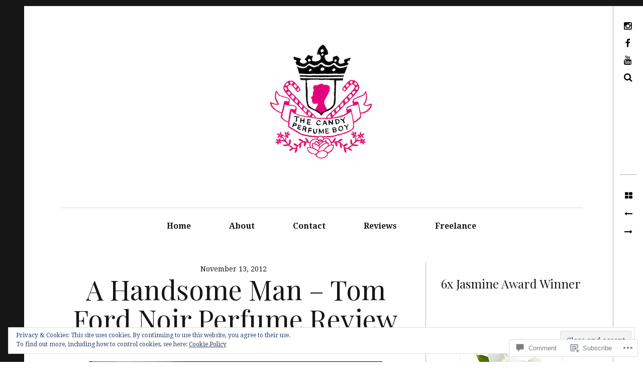

--- FILE ---
content_type: text/html; charset=UTF-8
request_url: https://thecandyperfumeboy.com/2012/11/13/a-handsome-man-tom-ford-noir-perfume-review/
body_size: 43829
content:
<!DOCTYPE html>
<!--[if IE 9]>
<html class="ie9 lt-ie10" lang="en"> <![endif]-->
<!--[if (gt IE 9)|!(IE)]><!-->
<html lang="en"> <!--<![endif]-->
<head>
	<meta charset="UTF-8">
	<meta name="viewport" content="width=device-width, height=device-height, initial-scale=1, user-scalable=no">
	<link rel="profile" href="http://gmpg.org/xfn/11">
	<link rel="pingback" href="https://thecandyperfumeboy.com/xmlrpc.php">

	<title>A Handsome Man &#8211; Tom Ford Noir Perfume Review &#8211; The Candy Perfume Boy</title>
<meta name='robots' content='max-image-preview:large' />
<meta name="google-site-verification" content="HEaGX0WQo0bzmsnoKEClsbKUyXfLUTjG6jqGXF4dPtI" />

<!-- Async WordPress.com Remote Login -->
<script id="wpcom_remote_login_js">
var wpcom_remote_login_extra_auth = '';
function wpcom_remote_login_remove_dom_node_id( element_id ) {
	var dom_node = document.getElementById( element_id );
	if ( dom_node ) { dom_node.parentNode.removeChild( dom_node ); }
}
function wpcom_remote_login_remove_dom_node_classes( class_name ) {
	var dom_nodes = document.querySelectorAll( '.' + class_name );
	for ( var i = 0; i < dom_nodes.length; i++ ) {
		dom_nodes[ i ].parentNode.removeChild( dom_nodes[ i ] );
	}
}
function wpcom_remote_login_final_cleanup() {
	wpcom_remote_login_remove_dom_node_classes( "wpcom_remote_login_msg" );
	wpcom_remote_login_remove_dom_node_id( "wpcom_remote_login_key" );
	wpcom_remote_login_remove_dom_node_id( "wpcom_remote_login_validate" );
	wpcom_remote_login_remove_dom_node_id( "wpcom_remote_login_js" );
	wpcom_remote_login_remove_dom_node_id( "wpcom_request_access_iframe" );
	wpcom_remote_login_remove_dom_node_id( "wpcom_request_access_styles" );
}

// Watch for messages back from the remote login
window.addEventListener( "message", function( e ) {
	if ( e.origin === "https://r-login.wordpress.com" ) {
		var data = {};
		try {
			data = JSON.parse( e.data );
		} catch( e ) {
			wpcom_remote_login_final_cleanup();
			return;
		}

		if ( data.msg === 'LOGIN' ) {
			// Clean up the login check iframe
			wpcom_remote_login_remove_dom_node_id( "wpcom_remote_login_key" );

			var id_regex = new RegExp( /^[0-9]+$/ );
			var token_regex = new RegExp( /^.*|.*|.*$/ );
			if (
				token_regex.test( data.token )
				&& id_regex.test( data.wpcomid )
			) {
				// We have everything we need to ask for a login
				var script = document.createElement( "script" );
				script.setAttribute( "id", "wpcom_remote_login_validate" );
				script.src = '/remote-login.php?wpcom_remote_login=validate'
					+ '&wpcomid=' + data.wpcomid
					+ '&token=' + encodeURIComponent( data.token )
					+ '&host=' + window.location.protocol
					+ '//' + window.location.hostname
					+ '&postid=4371'
					+ '&is_singular=1';
				document.body.appendChild( script );
			}

			return;
		}

		// Safari ITP, not logged in, so redirect
		if ( data.msg === 'LOGIN-REDIRECT' ) {
			window.location = 'https://wordpress.com/log-in?redirect_to=' + window.location.href;
			return;
		}

		// Safari ITP, storage access failed, remove the request
		if ( data.msg === 'LOGIN-REMOVE' ) {
			var css_zap = 'html { -webkit-transition: margin-top 1s; transition: margin-top 1s; } /* 9001 */ html { margin-top: 0 !important; } * html body { margin-top: 0 !important; } @media screen and ( max-width: 782px ) { html { margin-top: 0 !important; } * html body { margin-top: 0 !important; } }';
			var style_zap = document.createElement( 'style' );
			style_zap.type = 'text/css';
			style_zap.appendChild( document.createTextNode( css_zap ) );
			document.body.appendChild( style_zap );

			var e = document.getElementById( 'wpcom_request_access_iframe' );
			e.parentNode.removeChild( e );

			document.cookie = 'wordpress_com_login_access=denied; path=/; max-age=31536000';

			return;
		}

		// Safari ITP
		if ( data.msg === 'REQUEST_ACCESS' ) {
			console.log( 'request access: safari' );

			// Check ITP iframe enable/disable knob
			if ( wpcom_remote_login_extra_auth !== 'safari_itp_iframe' ) {
				return;
			}

			// If we are in a "private window" there is no ITP.
			var private_window = false;
			try {
				var opendb = window.openDatabase( null, null, null, null );
			} catch( e ) {
				private_window = true;
			}

			if ( private_window ) {
				console.log( 'private window' );
				return;
			}

			var iframe = document.createElement( 'iframe' );
			iframe.id = 'wpcom_request_access_iframe';
			iframe.setAttribute( 'scrolling', 'no' );
			iframe.setAttribute( 'sandbox', 'allow-storage-access-by-user-activation allow-scripts allow-same-origin allow-top-navigation-by-user-activation' );
			iframe.src = 'https://r-login.wordpress.com/remote-login.php?wpcom_remote_login=request_access&origin=' + encodeURIComponent( data.origin ) + '&wpcomid=' + encodeURIComponent( data.wpcomid );

			var css = 'html { -webkit-transition: margin-top 1s; transition: margin-top 1s; } /* 9001 */ html { margin-top: 46px !important; } * html body { margin-top: 46px !important; } @media screen and ( max-width: 660px ) { html { margin-top: 71px !important; } * html body { margin-top: 71px !important; } #wpcom_request_access_iframe { display: block; height: 71px !important; } } #wpcom_request_access_iframe { border: 0px; height: 46px; position: fixed; top: 0; left: 0; width: 100%; min-width: 100%; z-index: 99999; background: #23282d; } ';

			var style = document.createElement( 'style' );
			style.type = 'text/css';
			style.id = 'wpcom_request_access_styles';
			style.appendChild( document.createTextNode( css ) );
			document.body.appendChild( style );

			document.body.appendChild( iframe );
		}

		if ( data.msg === 'DONE' ) {
			wpcom_remote_login_final_cleanup();
		}
	}
}, false );

// Inject the remote login iframe after the page has had a chance to load
// more critical resources
window.addEventListener( "DOMContentLoaded", function( e ) {
	var iframe = document.createElement( "iframe" );
	iframe.style.display = "none";
	iframe.setAttribute( "scrolling", "no" );
	iframe.setAttribute( "id", "wpcom_remote_login_key" );
	iframe.src = "https://r-login.wordpress.com/remote-login.php"
		+ "?wpcom_remote_login=key"
		+ "&origin=aHR0cHM6Ly90aGVjYW5keXBlcmZ1bWVib3kuY29t"
		+ "&wpcomid=20618004"
		+ "&time=" + Math.floor( Date.now() / 1000 );
	document.body.appendChild( iframe );
}, false );
</script>
<link rel='dns-prefetch' href='//s0.wp.com' />
<link rel='dns-prefetch' href='//widgets.wp.com' />
<link rel='dns-prefetch' href='//fonts-api.wp.com' />
<link rel="alternate" type="application/rss+xml" title="The Candy Perfume Boy &raquo; Feed" href="https://thecandyperfumeboy.com/feed/" />
<link rel="alternate" type="application/rss+xml" title="The Candy Perfume Boy &raquo; Comments Feed" href="https://thecandyperfumeboy.com/comments/feed/" />
<link rel="alternate" type="application/rss+xml" title="The Candy Perfume Boy &raquo; A Handsome Man &#8211; Tom Ford Noir Perfume&nbsp;Review Comments Feed" href="https://thecandyperfumeboy.com/2012/11/13/a-handsome-man-tom-ford-noir-perfume-review/feed/" />
	<script type="text/javascript">
		/* <![CDATA[ */
		function addLoadEvent(func) {
			var oldonload = window.onload;
			if (typeof window.onload != 'function') {
				window.onload = func;
			} else {
				window.onload = function () {
					oldonload();
					func();
				}
			}
		}
		/* ]]> */
	</script>
	<link crossorigin='anonymous' rel='stylesheet' id='all-css-0-1' href='/_static/??-eJx9zN0KwjAMhuEbsgZ/5vBAvJbShtE1bYNJKLt7NxEEEQ9fku+Bzi60qlgVijkmm1IV6ClOqAJo67XlhI58B8XC5BUFRBfCfRDZwW9gRmUf8rtBrEJp0WjdPnAzouMm+lX/REoZP+6rtvd7uR3G4XQcr5fzMD8BGYBNRA==&cssminify=yes' type='text/css' media='all' />
<style id='wp-emoji-styles-inline-css'>

	img.wp-smiley, img.emoji {
		display: inline !important;
		border: none !important;
		box-shadow: none !important;
		height: 1em !important;
		width: 1em !important;
		margin: 0 0.07em !important;
		vertical-align: -0.1em !important;
		background: none !important;
		padding: 0 !important;
	}
/*# sourceURL=wp-emoji-styles-inline-css */
</style>
<link crossorigin='anonymous' rel='stylesheet' id='all-css-2-1' href='/wp-content/plugins/gutenberg-core/v22.2.0/build/styles/block-library/style.css?m=1764855221i&cssminify=yes' type='text/css' media='all' />
<style id='wp-block-library-inline-css'>
.has-text-align-justify {
	text-align:justify;
}
.has-text-align-justify{text-align:justify;}

/*# sourceURL=wp-block-library-inline-css */
</style><style id='global-styles-inline-css'>
:root{--wp--preset--aspect-ratio--square: 1;--wp--preset--aspect-ratio--4-3: 4/3;--wp--preset--aspect-ratio--3-4: 3/4;--wp--preset--aspect-ratio--3-2: 3/2;--wp--preset--aspect-ratio--2-3: 2/3;--wp--preset--aspect-ratio--16-9: 16/9;--wp--preset--aspect-ratio--9-16: 9/16;--wp--preset--color--black: #000000;--wp--preset--color--cyan-bluish-gray: #abb8c3;--wp--preset--color--white: #ffffff;--wp--preset--color--pale-pink: #f78da7;--wp--preset--color--vivid-red: #cf2e2e;--wp--preset--color--luminous-vivid-orange: #ff6900;--wp--preset--color--luminous-vivid-amber: #fcb900;--wp--preset--color--light-green-cyan: #7bdcb5;--wp--preset--color--vivid-green-cyan: #00d084;--wp--preset--color--pale-cyan-blue: #8ed1fc;--wp--preset--color--vivid-cyan-blue: #0693e3;--wp--preset--color--vivid-purple: #9b51e0;--wp--preset--gradient--vivid-cyan-blue-to-vivid-purple: linear-gradient(135deg,rgb(6,147,227) 0%,rgb(155,81,224) 100%);--wp--preset--gradient--light-green-cyan-to-vivid-green-cyan: linear-gradient(135deg,rgb(122,220,180) 0%,rgb(0,208,130) 100%);--wp--preset--gradient--luminous-vivid-amber-to-luminous-vivid-orange: linear-gradient(135deg,rgb(252,185,0) 0%,rgb(255,105,0) 100%);--wp--preset--gradient--luminous-vivid-orange-to-vivid-red: linear-gradient(135deg,rgb(255,105,0) 0%,rgb(207,46,46) 100%);--wp--preset--gradient--very-light-gray-to-cyan-bluish-gray: linear-gradient(135deg,rgb(238,238,238) 0%,rgb(169,184,195) 100%);--wp--preset--gradient--cool-to-warm-spectrum: linear-gradient(135deg,rgb(74,234,220) 0%,rgb(151,120,209) 20%,rgb(207,42,186) 40%,rgb(238,44,130) 60%,rgb(251,105,98) 80%,rgb(254,248,76) 100%);--wp--preset--gradient--blush-light-purple: linear-gradient(135deg,rgb(255,206,236) 0%,rgb(152,150,240) 100%);--wp--preset--gradient--blush-bordeaux: linear-gradient(135deg,rgb(254,205,165) 0%,rgb(254,45,45) 50%,rgb(107,0,62) 100%);--wp--preset--gradient--luminous-dusk: linear-gradient(135deg,rgb(255,203,112) 0%,rgb(199,81,192) 50%,rgb(65,88,208) 100%);--wp--preset--gradient--pale-ocean: linear-gradient(135deg,rgb(255,245,203) 0%,rgb(182,227,212) 50%,rgb(51,167,181) 100%);--wp--preset--gradient--electric-grass: linear-gradient(135deg,rgb(202,248,128) 0%,rgb(113,206,126) 100%);--wp--preset--gradient--midnight: linear-gradient(135deg,rgb(2,3,129) 0%,rgb(40,116,252) 100%);--wp--preset--font-size--small: 13px;--wp--preset--font-size--medium: 20px;--wp--preset--font-size--large: 36px;--wp--preset--font-size--x-large: 42px;--wp--preset--font-family--albert-sans: 'Albert Sans', sans-serif;--wp--preset--font-family--alegreya: Alegreya, serif;--wp--preset--font-family--arvo: Arvo, serif;--wp--preset--font-family--bodoni-moda: 'Bodoni Moda', serif;--wp--preset--font-family--bricolage-grotesque: 'Bricolage Grotesque', sans-serif;--wp--preset--font-family--cabin: Cabin, sans-serif;--wp--preset--font-family--chivo: Chivo, sans-serif;--wp--preset--font-family--commissioner: Commissioner, sans-serif;--wp--preset--font-family--cormorant: Cormorant, serif;--wp--preset--font-family--courier-prime: 'Courier Prime', monospace;--wp--preset--font-family--crimson-pro: 'Crimson Pro', serif;--wp--preset--font-family--dm-mono: 'DM Mono', monospace;--wp--preset--font-family--dm-sans: 'DM Sans', sans-serif;--wp--preset--font-family--dm-serif-display: 'DM Serif Display', serif;--wp--preset--font-family--domine: Domine, serif;--wp--preset--font-family--eb-garamond: 'EB Garamond', serif;--wp--preset--font-family--epilogue: Epilogue, sans-serif;--wp--preset--font-family--fahkwang: Fahkwang, sans-serif;--wp--preset--font-family--figtree: Figtree, sans-serif;--wp--preset--font-family--fira-sans: 'Fira Sans', sans-serif;--wp--preset--font-family--fjalla-one: 'Fjalla One', sans-serif;--wp--preset--font-family--fraunces: Fraunces, serif;--wp--preset--font-family--gabarito: Gabarito, system-ui;--wp--preset--font-family--ibm-plex-mono: 'IBM Plex Mono', monospace;--wp--preset--font-family--ibm-plex-sans: 'IBM Plex Sans', sans-serif;--wp--preset--font-family--ibarra-real-nova: 'Ibarra Real Nova', serif;--wp--preset--font-family--instrument-serif: 'Instrument Serif', serif;--wp--preset--font-family--inter: Inter, sans-serif;--wp--preset--font-family--josefin-sans: 'Josefin Sans', sans-serif;--wp--preset--font-family--jost: Jost, sans-serif;--wp--preset--font-family--libre-baskerville: 'Libre Baskerville', serif;--wp--preset--font-family--libre-franklin: 'Libre Franklin', sans-serif;--wp--preset--font-family--literata: Literata, serif;--wp--preset--font-family--lora: Lora, serif;--wp--preset--font-family--merriweather: Merriweather, serif;--wp--preset--font-family--montserrat: Montserrat, sans-serif;--wp--preset--font-family--newsreader: Newsreader, serif;--wp--preset--font-family--noto-sans-mono: 'Noto Sans Mono', sans-serif;--wp--preset--font-family--nunito: Nunito, sans-serif;--wp--preset--font-family--open-sans: 'Open Sans', sans-serif;--wp--preset--font-family--overpass: Overpass, sans-serif;--wp--preset--font-family--pt-serif: 'PT Serif', serif;--wp--preset--font-family--petrona: Petrona, serif;--wp--preset--font-family--piazzolla: Piazzolla, serif;--wp--preset--font-family--playfair-display: 'Playfair Display', serif;--wp--preset--font-family--plus-jakarta-sans: 'Plus Jakarta Sans', sans-serif;--wp--preset--font-family--poppins: Poppins, sans-serif;--wp--preset--font-family--raleway: Raleway, sans-serif;--wp--preset--font-family--roboto: Roboto, sans-serif;--wp--preset--font-family--roboto-slab: 'Roboto Slab', serif;--wp--preset--font-family--rubik: Rubik, sans-serif;--wp--preset--font-family--rufina: Rufina, serif;--wp--preset--font-family--sora: Sora, sans-serif;--wp--preset--font-family--source-sans-3: 'Source Sans 3', sans-serif;--wp--preset--font-family--source-serif-4: 'Source Serif 4', serif;--wp--preset--font-family--space-mono: 'Space Mono', monospace;--wp--preset--font-family--syne: Syne, sans-serif;--wp--preset--font-family--texturina: Texturina, serif;--wp--preset--font-family--urbanist: Urbanist, sans-serif;--wp--preset--font-family--work-sans: 'Work Sans', sans-serif;--wp--preset--spacing--20: 0.44rem;--wp--preset--spacing--30: 0.67rem;--wp--preset--spacing--40: 1rem;--wp--preset--spacing--50: 1.5rem;--wp--preset--spacing--60: 2.25rem;--wp--preset--spacing--70: 3.38rem;--wp--preset--spacing--80: 5.06rem;--wp--preset--shadow--natural: 6px 6px 9px rgba(0, 0, 0, 0.2);--wp--preset--shadow--deep: 12px 12px 50px rgba(0, 0, 0, 0.4);--wp--preset--shadow--sharp: 6px 6px 0px rgba(0, 0, 0, 0.2);--wp--preset--shadow--outlined: 6px 6px 0px -3px rgb(255, 255, 255), 6px 6px rgb(0, 0, 0);--wp--preset--shadow--crisp: 6px 6px 0px rgb(0, 0, 0);}:where(.is-layout-flex){gap: 0.5em;}:where(.is-layout-grid){gap: 0.5em;}body .is-layout-flex{display: flex;}.is-layout-flex{flex-wrap: wrap;align-items: center;}.is-layout-flex > :is(*, div){margin: 0;}body .is-layout-grid{display: grid;}.is-layout-grid > :is(*, div){margin: 0;}:where(.wp-block-columns.is-layout-flex){gap: 2em;}:where(.wp-block-columns.is-layout-grid){gap: 2em;}:where(.wp-block-post-template.is-layout-flex){gap: 1.25em;}:where(.wp-block-post-template.is-layout-grid){gap: 1.25em;}.has-black-color{color: var(--wp--preset--color--black) !important;}.has-cyan-bluish-gray-color{color: var(--wp--preset--color--cyan-bluish-gray) !important;}.has-white-color{color: var(--wp--preset--color--white) !important;}.has-pale-pink-color{color: var(--wp--preset--color--pale-pink) !important;}.has-vivid-red-color{color: var(--wp--preset--color--vivid-red) !important;}.has-luminous-vivid-orange-color{color: var(--wp--preset--color--luminous-vivid-orange) !important;}.has-luminous-vivid-amber-color{color: var(--wp--preset--color--luminous-vivid-amber) !important;}.has-light-green-cyan-color{color: var(--wp--preset--color--light-green-cyan) !important;}.has-vivid-green-cyan-color{color: var(--wp--preset--color--vivid-green-cyan) !important;}.has-pale-cyan-blue-color{color: var(--wp--preset--color--pale-cyan-blue) !important;}.has-vivid-cyan-blue-color{color: var(--wp--preset--color--vivid-cyan-blue) !important;}.has-vivid-purple-color{color: var(--wp--preset--color--vivid-purple) !important;}.has-black-background-color{background-color: var(--wp--preset--color--black) !important;}.has-cyan-bluish-gray-background-color{background-color: var(--wp--preset--color--cyan-bluish-gray) !important;}.has-white-background-color{background-color: var(--wp--preset--color--white) !important;}.has-pale-pink-background-color{background-color: var(--wp--preset--color--pale-pink) !important;}.has-vivid-red-background-color{background-color: var(--wp--preset--color--vivid-red) !important;}.has-luminous-vivid-orange-background-color{background-color: var(--wp--preset--color--luminous-vivid-orange) !important;}.has-luminous-vivid-amber-background-color{background-color: var(--wp--preset--color--luminous-vivid-amber) !important;}.has-light-green-cyan-background-color{background-color: var(--wp--preset--color--light-green-cyan) !important;}.has-vivid-green-cyan-background-color{background-color: var(--wp--preset--color--vivid-green-cyan) !important;}.has-pale-cyan-blue-background-color{background-color: var(--wp--preset--color--pale-cyan-blue) !important;}.has-vivid-cyan-blue-background-color{background-color: var(--wp--preset--color--vivid-cyan-blue) !important;}.has-vivid-purple-background-color{background-color: var(--wp--preset--color--vivid-purple) !important;}.has-black-border-color{border-color: var(--wp--preset--color--black) !important;}.has-cyan-bluish-gray-border-color{border-color: var(--wp--preset--color--cyan-bluish-gray) !important;}.has-white-border-color{border-color: var(--wp--preset--color--white) !important;}.has-pale-pink-border-color{border-color: var(--wp--preset--color--pale-pink) !important;}.has-vivid-red-border-color{border-color: var(--wp--preset--color--vivid-red) !important;}.has-luminous-vivid-orange-border-color{border-color: var(--wp--preset--color--luminous-vivid-orange) !important;}.has-luminous-vivid-amber-border-color{border-color: var(--wp--preset--color--luminous-vivid-amber) !important;}.has-light-green-cyan-border-color{border-color: var(--wp--preset--color--light-green-cyan) !important;}.has-vivid-green-cyan-border-color{border-color: var(--wp--preset--color--vivid-green-cyan) !important;}.has-pale-cyan-blue-border-color{border-color: var(--wp--preset--color--pale-cyan-blue) !important;}.has-vivid-cyan-blue-border-color{border-color: var(--wp--preset--color--vivid-cyan-blue) !important;}.has-vivid-purple-border-color{border-color: var(--wp--preset--color--vivid-purple) !important;}.has-vivid-cyan-blue-to-vivid-purple-gradient-background{background: var(--wp--preset--gradient--vivid-cyan-blue-to-vivid-purple) !important;}.has-light-green-cyan-to-vivid-green-cyan-gradient-background{background: var(--wp--preset--gradient--light-green-cyan-to-vivid-green-cyan) !important;}.has-luminous-vivid-amber-to-luminous-vivid-orange-gradient-background{background: var(--wp--preset--gradient--luminous-vivid-amber-to-luminous-vivid-orange) !important;}.has-luminous-vivid-orange-to-vivid-red-gradient-background{background: var(--wp--preset--gradient--luminous-vivid-orange-to-vivid-red) !important;}.has-very-light-gray-to-cyan-bluish-gray-gradient-background{background: var(--wp--preset--gradient--very-light-gray-to-cyan-bluish-gray) !important;}.has-cool-to-warm-spectrum-gradient-background{background: var(--wp--preset--gradient--cool-to-warm-spectrum) !important;}.has-blush-light-purple-gradient-background{background: var(--wp--preset--gradient--blush-light-purple) !important;}.has-blush-bordeaux-gradient-background{background: var(--wp--preset--gradient--blush-bordeaux) !important;}.has-luminous-dusk-gradient-background{background: var(--wp--preset--gradient--luminous-dusk) !important;}.has-pale-ocean-gradient-background{background: var(--wp--preset--gradient--pale-ocean) !important;}.has-electric-grass-gradient-background{background: var(--wp--preset--gradient--electric-grass) !important;}.has-midnight-gradient-background{background: var(--wp--preset--gradient--midnight) !important;}.has-small-font-size{font-size: var(--wp--preset--font-size--small) !important;}.has-medium-font-size{font-size: var(--wp--preset--font-size--medium) !important;}.has-large-font-size{font-size: var(--wp--preset--font-size--large) !important;}.has-x-large-font-size{font-size: var(--wp--preset--font-size--x-large) !important;}.has-albert-sans-font-family{font-family: var(--wp--preset--font-family--albert-sans) !important;}.has-alegreya-font-family{font-family: var(--wp--preset--font-family--alegreya) !important;}.has-arvo-font-family{font-family: var(--wp--preset--font-family--arvo) !important;}.has-bodoni-moda-font-family{font-family: var(--wp--preset--font-family--bodoni-moda) !important;}.has-bricolage-grotesque-font-family{font-family: var(--wp--preset--font-family--bricolage-grotesque) !important;}.has-cabin-font-family{font-family: var(--wp--preset--font-family--cabin) !important;}.has-chivo-font-family{font-family: var(--wp--preset--font-family--chivo) !important;}.has-commissioner-font-family{font-family: var(--wp--preset--font-family--commissioner) !important;}.has-cormorant-font-family{font-family: var(--wp--preset--font-family--cormorant) !important;}.has-courier-prime-font-family{font-family: var(--wp--preset--font-family--courier-prime) !important;}.has-crimson-pro-font-family{font-family: var(--wp--preset--font-family--crimson-pro) !important;}.has-dm-mono-font-family{font-family: var(--wp--preset--font-family--dm-mono) !important;}.has-dm-sans-font-family{font-family: var(--wp--preset--font-family--dm-sans) !important;}.has-dm-serif-display-font-family{font-family: var(--wp--preset--font-family--dm-serif-display) !important;}.has-domine-font-family{font-family: var(--wp--preset--font-family--domine) !important;}.has-eb-garamond-font-family{font-family: var(--wp--preset--font-family--eb-garamond) !important;}.has-epilogue-font-family{font-family: var(--wp--preset--font-family--epilogue) !important;}.has-fahkwang-font-family{font-family: var(--wp--preset--font-family--fahkwang) !important;}.has-figtree-font-family{font-family: var(--wp--preset--font-family--figtree) !important;}.has-fira-sans-font-family{font-family: var(--wp--preset--font-family--fira-sans) !important;}.has-fjalla-one-font-family{font-family: var(--wp--preset--font-family--fjalla-one) !important;}.has-fraunces-font-family{font-family: var(--wp--preset--font-family--fraunces) !important;}.has-gabarito-font-family{font-family: var(--wp--preset--font-family--gabarito) !important;}.has-ibm-plex-mono-font-family{font-family: var(--wp--preset--font-family--ibm-plex-mono) !important;}.has-ibm-plex-sans-font-family{font-family: var(--wp--preset--font-family--ibm-plex-sans) !important;}.has-ibarra-real-nova-font-family{font-family: var(--wp--preset--font-family--ibarra-real-nova) !important;}.has-instrument-serif-font-family{font-family: var(--wp--preset--font-family--instrument-serif) !important;}.has-inter-font-family{font-family: var(--wp--preset--font-family--inter) !important;}.has-josefin-sans-font-family{font-family: var(--wp--preset--font-family--josefin-sans) !important;}.has-jost-font-family{font-family: var(--wp--preset--font-family--jost) !important;}.has-libre-baskerville-font-family{font-family: var(--wp--preset--font-family--libre-baskerville) !important;}.has-libre-franklin-font-family{font-family: var(--wp--preset--font-family--libre-franklin) !important;}.has-literata-font-family{font-family: var(--wp--preset--font-family--literata) !important;}.has-lora-font-family{font-family: var(--wp--preset--font-family--lora) !important;}.has-merriweather-font-family{font-family: var(--wp--preset--font-family--merriweather) !important;}.has-montserrat-font-family{font-family: var(--wp--preset--font-family--montserrat) !important;}.has-newsreader-font-family{font-family: var(--wp--preset--font-family--newsreader) !important;}.has-noto-sans-mono-font-family{font-family: var(--wp--preset--font-family--noto-sans-mono) !important;}.has-nunito-font-family{font-family: var(--wp--preset--font-family--nunito) !important;}.has-open-sans-font-family{font-family: var(--wp--preset--font-family--open-sans) !important;}.has-overpass-font-family{font-family: var(--wp--preset--font-family--overpass) !important;}.has-pt-serif-font-family{font-family: var(--wp--preset--font-family--pt-serif) !important;}.has-petrona-font-family{font-family: var(--wp--preset--font-family--petrona) !important;}.has-piazzolla-font-family{font-family: var(--wp--preset--font-family--piazzolla) !important;}.has-playfair-display-font-family{font-family: var(--wp--preset--font-family--playfair-display) !important;}.has-plus-jakarta-sans-font-family{font-family: var(--wp--preset--font-family--plus-jakarta-sans) !important;}.has-poppins-font-family{font-family: var(--wp--preset--font-family--poppins) !important;}.has-raleway-font-family{font-family: var(--wp--preset--font-family--raleway) !important;}.has-roboto-font-family{font-family: var(--wp--preset--font-family--roboto) !important;}.has-roboto-slab-font-family{font-family: var(--wp--preset--font-family--roboto-slab) !important;}.has-rubik-font-family{font-family: var(--wp--preset--font-family--rubik) !important;}.has-rufina-font-family{font-family: var(--wp--preset--font-family--rufina) !important;}.has-sora-font-family{font-family: var(--wp--preset--font-family--sora) !important;}.has-source-sans-3-font-family{font-family: var(--wp--preset--font-family--source-sans-3) !important;}.has-source-serif-4-font-family{font-family: var(--wp--preset--font-family--source-serif-4) !important;}.has-space-mono-font-family{font-family: var(--wp--preset--font-family--space-mono) !important;}.has-syne-font-family{font-family: var(--wp--preset--font-family--syne) !important;}.has-texturina-font-family{font-family: var(--wp--preset--font-family--texturina) !important;}.has-urbanist-font-family{font-family: var(--wp--preset--font-family--urbanist) !important;}.has-work-sans-font-family{font-family: var(--wp--preset--font-family--work-sans) !important;}
/*# sourceURL=global-styles-inline-css */
</style>

<style id='classic-theme-styles-inline-css'>
/*! This file is auto-generated */
.wp-block-button__link{color:#fff;background-color:#32373c;border-radius:9999px;box-shadow:none;text-decoration:none;padding:calc(.667em + 2px) calc(1.333em + 2px);font-size:1.125em}.wp-block-file__button{background:#32373c;color:#fff;text-decoration:none}
/*# sourceURL=/wp-includes/css/classic-themes.min.css */
</style>
<link crossorigin='anonymous' rel='stylesheet' id='all-css-4-1' href='/_static/??-eJx9j9sOwjAIhl/ISjTzdGF8FNMD0c7RNYVuPr4sy27U7IbADx8/wJiN75NgEqBqclcfMTH4vqDqlK2AThCGaLFD0rGtZ97Af2yM4YGiOC+5EXyvI1ltjHO5ILPRSLGSkad68RrXomTrX0alecXcAK5p6d0HTKEvYKv0ZEWi/6GAiwdXYxdgwOLUWcXpS/6up1tudN2djud9c2maQ/sBK5V29A==&cssminify=yes' type='text/css' media='all' />
<link rel='stylesheet' id='verbum-gutenberg-css-css' href='https://widgets.wp.com/verbum-block-editor/block-editor.css?ver=1738686361' media='all' />
<link crossorigin='anonymous' rel='stylesheet' id='all-css-6-1' href='/_static/??/wp-content/themes/premium/hive/assets/css/font-awesome.css,/wp-content/themes/premium/hive/style.css?m=1630507115j&cssminify=yes' type='text/css' media='all' />
<link rel='stylesheet' id='hive-fonts-css' href='https://fonts-api.wp.com/css?family=Droid+Serif%3A400%2C700%2C400italic%7CPlayfair+Display%3A400%2C700%2C900%2C400italic%2C700italic%2C900italic&#038;subset=latin%2Clatin-ext' media='all' />
<link crossorigin='anonymous' rel='stylesheet' id='all-css-8-1' href='/_static/??-eJzTLy/QTc7PK0nNK9HPLdUtyClNz8wr1i9KTcrJTwcy0/WTi5G5ekCujj52Temp+bo5+cmJJZn5eSgc3bScxMwikFb7XFtDE1NLExMLc0OTLACohS2q&cssminify=yes' type='text/css' media='all' />
<style id='jetpack-global-styles-frontend-style-inline-css'>
:root { --font-headings: unset; --font-base: unset; --font-headings-default: -apple-system,BlinkMacSystemFont,"Segoe UI",Roboto,Oxygen-Sans,Ubuntu,Cantarell,"Helvetica Neue",sans-serif; --font-base-default: -apple-system,BlinkMacSystemFont,"Segoe UI",Roboto,Oxygen-Sans,Ubuntu,Cantarell,"Helvetica Neue",sans-serif;}
/*# sourceURL=jetpack-global-styles-frontend-style-inline-css */
</style>
<link crossorigin='anonymous' rel='stylesheet' id='all-css-10-1' href='/_static/??-eJyNjcsKAjEMRX/IGtQZBxfip0hMS9sxTYppGfx7H7gRN+7ugcs5sFRHKi1Ig9Jd5R6zGMyhVaTrh8G6QFHfORhYwlvw6P39PbPENZmt4G/ROQuBKWVkxxrVvuBH1lIoz2waILJekF+HUzlupnG3nQ77YZwfuRJIaQ==&cssminify=yes' type='text/css' media='all' />
<script type="text/javascript" id="jetpack_related-posts-js-extra">
/* <![CDATA[ */
var related_posts_js_options = {"post_heading":"h4"};
//# sourceURL=jetpack_related-posts-js-extra
/* ]]> */
</script>
<script type="text/javascript" id="wpcom-actionbar-placeholder-js-extra">
/* <![CDATA[ */
var actionbardata = {"siteID":"20618004","postID":"4371","siteURL":"https://thecandyperfumeboy.com","xhrURL":"https://thecandyperfumeboy.com/wp-admin/admin-ajax.php","nonce":"e12cb40046","isLoggedIn":"","statusMessage":"","subsEmailDefault":"instantly","proxyScriptUrl":"https://s0.wp.com/wp-content/js/wpcom-proxy-request.js?m=1513050504i&amp;ver=20211021","shortlink":"https://wp.me/p1ovGs-18v","i18n":{"followedText":"New posts from this site will now appear in your \u003Ca href=\"https://wordpress.com/reader\"\u003EReader\u003C/a\u003E","foldBar":"Collapse this bar","unfoldBar":"Expand this bar","shortLinkCopied":"Shortlink copied to clipboard."}};
//# sourceURL=wpcom-actionbar-placeholder-js-extra
/* ]]> */
</script>
<script type="text/javascript" id="jetpack-mu-wpcom-settings-js-before">
/* <![CDATA[ */
var JETPACK_MU_WPCOM_SETTINGS = {"assetsUrl":"https://s0.wp.com/wp-content/mu-plugins/jetpack-mu-wpcom-plugin/sun/jetpack_vendor/automattic/jetpack-mu-wpcom/src/build/"};
//# sourceURL=jetpack-mu-wpcom-settings-js-before
/* ]]> */
</script>
<script crossorigin='anonymous' type='text/javascript'  src='/_static/??-eJx1j1EKwjAQRC/kdq1Q2h/xKFKTEBKTTcwm1t7eFKtU0K9hmOENg1MEESgryugLRFe0IUarchzFdfXIhfBsSOClGCcxKTdmJSEGzvztGm+osbzDDdfWjssQU3jM76zCXJGKl9DeikrzKlvA3xJ4o1Md/bV2cUF/fkwhyVEyCDcyv0DCR7wfFgEKBFrGVBEnf2z7rtu3bT8M9gk9l2bI'></script>
<script type="text/javascript" id="rlt-proxy-js-after">
/* <![CDATA[ */
	rltInitialize( {"token":null,"iframeOrigins":["https:\/\/widgets.wp.com"]} );
//# sourceURL=rlt-proxy-js-after
/* ]]> */
</script>
<link rel="EditURI" type="application/rsd+xml" title="RSD" href="https://thecandyperfumeboy.wordpress.com/xmlrpc.php?rsd" />
<meta name="generator" content="WordPress.com" />
<link rel="canonical" href="https://thecandyperfumeboy.com/2012/11/13/a-handsome-man-tom-ford-noir-perfume-review/" />
<link rel='shortlink' href='https://wp.me/p1ovGs-18v' />
<link rel="alternate" type="application/json+oembed" href="https://public-api.wordpress.com/oembed/?format=json&amp;url=https%3A%2F%2Fthecandyperfumeboy.com%2F2012%2F11%2F13%2Fa-handsome-man-tom-ford-noir-perfume-review%2F&amp;for=wpcom-auto-discovery" /><link rel="alternate" type="application/xml+oembed" href="https://public-api.wordpress.com/oembed/?format=xml&amp;url=https%3A%2F%2Fthecandyperfumeboy.com%2F2012%2F11%2F13%2Fa-handsome-man-tom-ford-noir-perfume-review%2F&amp;for=wpcom-auto-discovery" />
<!-- Jetpack Open Graph Tags -->
<meta property="og:type" content="article" />
<meta property="og:title" content="A Handsome Man &#8211; Tom Ford Noir Perfume Review" />
<meta property="og:url" content="https://thecandyperfumeboy.com/2012/11/13/a-handsome-man-tom-ford-noir-perfume-review/" />
<meta property="og:description" content="Traipse through your local department store and you will find a barren landscape virtually void of decent masculine fragrances. Alright I&#8217;m being dramatic, of course there are a few noteworth…" />
<meta property="article:published_time" content="2012-11-13T07:00:34+00:00" />
<meta property="article:modified_time" content="2012-11-13T07:00:35+00:00" />
<meta property="og:site_name" content="The Candy Perfume Boy" />
<meta property="og:image" content="https://thecandyperfumeboy.com/wp-content/uploads/2012/11/tom_ford_hero_121012.jpg" />
<meta property="og:image:width" content="584" />
<meta property="og:image:height" content="296" />
<meta property="og:image:alt" content="Tom Ford Noir" />
<meta property="og:locale" content="en_US" />
<meta property="article:publisher" content="https://www.facebook.com/WordPresscom" />
<meta name="twitter:creator" content="@candyperfumeb0y" />
<meta name="twitter:site" content="@candyperfumeb0y" />
<meta name="twitter:text:title" content="A Handsome Man &#8211; Tom Ford Noir Perfume&nbsp;Review" />
<meta name="twitter:image" content="https://thecandyperfumeboy.com/wp-content/uploads/2012/11/tom_ford_hero_121012.jpg?w=640" />
<meta name="twitter:image:alt" content="Tom Ford Noir" />
<meta name="twitter:card" content="summary_large_image" />

<!-- End Jetpack Open Graph Tags -->
<link rel='openid.server' href='https://thecandyperfumeboy.com/?openidserver=1' />
<link rel='openid.delegate' href='https://thecandyperfumeboy.com/' />
<link rel="search" type="application/opensearchdescription+xml" href="https://thecandyperfumeboy.com/osd.xml" title="The Candy Perfume Boy" />
<link rel="search" type="application/opensearchdescription+xml" href="https://s1.wp.com/opensearch.xml" title="WordPress.com" />
		<style type="text/css">
			.recentcomments a {
				display: inline !important;
				padding: 0 !important;
				margin: 0 !important;
			}

			table.recentcommentsavatartop img.avatar, table.recentcommentsavatarend img.avatar {
				border: 0px;
				margin: 0;
			}

			table.recentcommentsavatartop a, table.recentcommentsavatarend a {
				border: 0px !important;
				background-color: transparent !important;
			}

			td.recentcommentsavatarend, td.recentcommentsavatartop {
				padding: 0px 0px 1px 0px;
				margin: 0px;
			}

			td.recentcommentstextend {
				border: none !important;
				padding: 0px 0px 2px 10px;
			}

			.rtl td.recentcommentstextend {
				padding: 0px 10px 2px 0px;
			}

			td.recentcommentstexttop {
				border: none;
				padding: 0px 0px 0px 10px;
			}

			.rtl td.recentcommentstexttop {
				padding: 0px 10px 0px 0px;
			}
		</style>
		<meta name="description" content="Traipse through your local department store and you will find a barren landscape virtually void of decent masculine fragrances. Alright I&#039;m being dramatic, of course there are a few noteworthy ones (mainly older releases), but on the whole the majority; your Calvins, Hugos and your Pacos, are definitely essays in quantity over quality. A good&hellip;" />
			<!-- Site Logo: hide header text -->
			<style type="text/css">
			.site-title, .site-description-text {
				position: absolute;
				clip: rect(1px, 1px, 1px, 1px);
			}
			</style>
					<script type="text/javascript">

			window.doNotSellCallback = function() {

				var linkElements = [
					'a[href="https://wordpress.com/?ref=footer_blog"]',
					'a[href="https://wordpress.com/?ref=footer_website"]',
					'a[href="https://wordpress.com/?ref=vertical_footer"]',
					'a[href^="https://wordpress.com/?ref=footer_segment_"]',
				].join(',');

				var dnsLink = document.createElement( 'a' );
				dnsLink.href = 'https://wordpress.com/advertising-program-optout/';
				dnsLink.classList.add( 'do-not-sell-link' );
				dnsLink.rel = 'nofollow';
				dnsLink.style.marginLeft = '0.5em';
				dnsLink.textContent = 'Do Not Sell or Share My Personal Information';

				var creditLinks = document.querySelectorAll( linkElements );

				if ( 0 === creditLinks.length ) {
					return false;
				}

				Array.prototype.forEach.call( creditLinks, function( el ) {
					el.insertAdjacentElement( 'afterend', dnsLink );
				});

				return true;
			};

		</script>
		<link rel="icon" href="https://thecandyperfumeboy.com/wp-content/uploads/2017/09/thomas04b.jpg?w=32" sizes="32x32" />
<link rel="icon" href="https://thecandyperfumeboy.com/wp-content/uploads/2017/09/thomas04b.jpg?w=192" sizes="192x192" />
<link rel="apple-touch-icon" href="https://thecandyperfumeboy.com/wp-content/uploads/2017/09/thomas04b.jpg?w=180" />
<meta name="msapplication-TileImage" content="https://thecandyperfumeboy.com/wp-content/uploads/2017/09/thomas04b.jpg?w=270" />
			<link rel="stylesheet" id="custom-css-css" type="text/css" href="https://s0.wp.com/?custom-css=1&#038;csblog=1ovGs&#038;cscache=6&#038;csrev=13" />
			<script type="text/javascript">
	window.google_analytics_uacct = "UA-52447-2";
</script>

<script type="text/javascript">
	var _gaq = _gaq || [];
	_gaq.push(['_setAccount', 'UA-52447-2']);
	_gaq.push(['_gat._anonymizeIp']);
	_gaq.push(['_setDomainName', 'none']);
	_gaq.push(['_setAllowLinker', true]);
	_gaq.push(['_initData']);
	_gaq.push(['_trackPageview']);

	(function() {
		var ga = document.createElement('script'); ga.type = 'text/javascript'; ga.async = true;
		ga.src = ('https:' == document.location.protocol ? 'https://ssl' : 'http://www') + '.google-analytics.com/ga.js';
		(document.getElementsByTagName('head')[0] || document.getElementsByTagName('body')[0]).appendChild(ga);
	})();
</script>

	<!--[if !IE]><!-->
	<script>
		if (/*@cc_on!@*/false) {
			document.documentElement.className += ' ie10';
		}
	</script>
	<!--<![endif]-->
<link crossorigin='anonymous' rel='stylesheet' id='all-css-0-3' href='/_static/??-eJyVkNtuwjAMhl+I1CoHsV1MPEoVHAtMkziKnfb11wk2mHbTXX6/rc8HmItDyUbZIDVXYrtwVriRFY/jg0FbhoEzwjkKjgo6c6HaoeoGVguShBZJAX2VphR/er6DNb4lmgtKehU/asNEOUgF30ySN2N8ToheldHZlRK5K8VlewisBpW0SFaeyE0cSPRv8s8z739qHMOCZ8XKxXgR/qYucf4Sn9JHfzzs3t/6fb+9fQIjoZe1&cssminify=yes' type='text/css' media='all' />
</head>

<body class="wp-singular post-template-default single single-post postid-4371 single-format-standard wp-custom-logo wp-embed-responsive wp-theme-premiumhive customizer-styles-applied has_sidebar jetpack-reblog-enabled has-site-logo">


<div id="page" class="hfeed site">

	<a class="skip-link screen-reader-text" href="#content">Skip to content</a>

	<header id="masthead" class="site-header" role="banner">

		<div class="container">
			<div class="site-branding">
				<a href="https://thecandyperfumeboy.com/" class="site-logo-link" rel="home" itemprop="url"><img width="225" height="254" src="https://thecandyperfumeboy.com/wp-content/uploads/2017/09/new-logo.jpg?w=225" class="site-logo attachment-hive-site-logo" alt="" data-size="hive-site-logo" itemprop="logo" decoding="async" srcset="https://thecandyperfumeboy.com/wp-content/uploads/2017/09/new-logo.jpg 225w, https://thecandyperfumeboy.com/wp-content/uploads/2017/09/new-logo.jpg?w=133 133w" sizes="(max-width: 225px) 100vw, 225px" data-attachment-id="26680" data-permalink="https://thecandyperfumeboy.com/new-logo/" data-orig-file="https://thecandyperfumeboy.com/wp-content/uploads/2017/09/new-logo.jpg" data-orig-size="225,254" data-comments-opened="1" data-image-meta="{&quot;aperture&quot;:&quot;0&quot;,&quot;credit&quot;:&quot;&quot;,&quot;camera&quot;:&quot;&quot;,&quot;caption&quot;:&quot;&quot;,&quot;created_timestamp&quot;:&quot;1497020122&quot;,&quot;copyright&quot;:&quot;&quot;,&quot;focal_length&quot;:&quot;0&quot;,&quot;iso&quot;:&quot;0&quot;,&quot;shutter_speed&quot;:&quot;0&quot;,&quot;title&quot;:&quot;&quot;,&quot;orientation&quot;:&quot;1&quot;}" data-image-title="New Logo" data-image-description="" data-image-caption="" data-medium-file="https://thecandyperfumeboy.com/wp-content/uploads/2017/09/new-logo.jpg?w=225" data-large-file="https://thecandyperfumeboy.com/wp-content/uploads/2017/09/new-logo.jpg?w=225" /></a>
				<h1 class="site-title site-title--large">
					<a href="https://thecandyperfumeboy.com/" rel="home">
						The Candy Perfume Boy					</a>
				</h1>

				<div class="site-description">
					<span class="site-description-text">Making Scents Make Sense</span>
				</div>
			</div>

			<nav id="site-navigation" class="main-navigation" role="navigation">
				<h5 class="screen-reader-text">Main navigation</h5>
									<button class="navigation__trigger">
						<i class="fa fa-bars"></i><span class="screen-reader-text">Menu</span>
					</button>
				<ul id="menu-main-menu" class="nav  nav--main"><li id="menu-item-26670" class="menu-item menu-item-type-custom menu-item-object-custom menu-item-26670"><a href="https://thecandyperfumeboy.wordpress.com">Home</a></li>
<li id="menu-item-26705" class="menu-item menu-item-type-post_type menu-item-object-page menu-item-26705"><a href="https://thecandyperfumeboy.com/about2/">About</a></li>
<li id="menu-item-26672" class="menu-item menu-item-type-post_type menu-item-object-page menu-item-26672"><a href="https://thecandyperfumeboy.com/contact/">Contact</a></li>
<li id="menu-item-26673" class="menu-item menu-item-type-post_type menu-item-object-page menu-item-26673"><a href="https://thecandyperfumeboy.com/perfume-reviews/">Reviews</a></li>
<li id="menu-item-31399" class="menu-item menu-item-type-custom menu-item-object-custom menu-item-31399"><a href="http://www.thomasdunckley.com">Freelance</a></li>
</ul>			</nav><!-- #site-navigation -->
		</div>

	</header><!-- #masthead -->

	<div id="content" class="site-content">

		<div class="container">

	<div id="primary" class="content-area">
		<main id="main" class="site-main" role="main">

			
<article id="post-4371" class="post-4371 post type-post status-publish format-standard hentry category-masculine category-oriental category-perfume-reviews category-tom-ford tag-38494 tag-fragrance tag-masculine tag-movember tag-noir tag-oriental tag-perfume tag-tom-ford ">
	
	<header class="entry-header">

		<div class="entry-meta">
			<span class="posted-by"> <span class="author vcard">
					<a class="url fn n" href="https://thecandyperfumeboy.com/author/thecandyperfumeboy/">The Candy Perfume Boy
					</a>
				</span></span>
<span class="posted-on"><a href="https://thecandyperfumeboy.com/2012/11/13/a-handsome-man-tom-ford-noir-perfume-review/" rel="bookmark"><time class="entry-date published" datetime="2012-11-13T07:00:34+00:00">November 13, 2012</time></a></span>				<span class="cat-links">
					<a href="https://thecandyperfumeboy.com/category/masculine/" rel="category tag">Masculine</a>, <a href="https://thecandyperfumeboy.com/category/oriental/" rel="category tag">Oriental</a>, <a href="https://thecandyperfumeboy.com/category/perfume-reviews/" rel="category tag">Perfume Reviews</a>, <a href="https://thecandyperfumeboy.com/category/tom-ford/" rel="category tag">Tom Ford</a>				</span>
					</div>
		<h1 class="entry-title">A Handsome Man &ndash; Tom Ford Noir Perfume&nbsp;Review
</h1>
	</header><!-- .entry-header -->

	
		<div class="entry-content" data-first_letter="T">
		<figure data-shortcode="caption" id="attachment_4373" aria-describedby="caption-attachment-4373" style="width: 584px" class="wp-caption aligncenter"><a href="https://thecandyperfumeboy.com/wp-content/uploads/2012/11/tom_ford_hero_121012.jpg"><img data-attachment-id="4373" data-permalink="https://thecandyperfumeboy.com/2012/11/13/a-handsome-man-tom-ford-noir-perfume-review/tom_ford_hero_121012/" data-orig-file="https://thecandyperfumeboy.com/wp-content/uploads/2012/11/tom_ford_hero_121012.jpg" data-orig-size="787,400" data-comments-opened="1" data-image-meta="{&quot;aperture&quot;:&quot;0&quot;,&quot;credit&quot;:&quot;&quot;,&quot;camera&quot;:&quot;&quot;,&quot;caption&quot;:&quot;&quot;,&quot;created_timestamp&quot;:&quot;0&quot;,&quot;copyright&quot;:&quot;&quot;,&quot;focal_length&quot;:&quot;0&quot;,&quot;iso&quot;:&quot;0&quot;,&quot;shutter_speed&quot;:&quot;0&quot;,&quot;title&quot;:&quot;&quot;}" data-image-title="Tom Ford Noir" data-image-description="" data-image-caption="&lt;p&gt;SWOON&lt;/p&gt;
" data-medium-file="https://thecandyperfumeboy.com/wp-content/uploads/2012/11/tom_ford_hero_121012.jpg?w=300" data-large-file="https://thecandyperfumeboy.com/wp-content/uploads/2012/11/tom_ford_hero_121012.jpg?w=787" class="size-full wp-image-4373" title="Tom Ford Noir" alt="Tom Ford Noir" src="https://thecandyperfumeboy.com/wp-content/uploads/2012/11/tom_ford_hero_121012.jpg?w=940"   srcset="https://thecandyperfumeboy.com/wp-content/uploads/2012/11/tom_ford_hero_121012.jpg?w=584&amp;h=297 584w, https://thecandyperfumeboy.com/wp-content/uploads/2012/11/tom_ford_hero_121012.jpg?w=150&amp;h=76 150w, https://thecandyperfumeboy.com/wp-content/uploads/2012/11/tom_ford_hero_121012.jpg?w=300&amp;h=152 300w, https://thecandyperfumeboy.com/wp-content/uploads/2012/11/tom_ford_hero_121012.jpg?w=768&amp;h=390 768w, https://thecandyperfumeboy.com/wp-content/uploads/2012/11/tom_ford_hero_121012.jpg 787w" sizes="(max-width: 584px) 100vw, 584px" /></a><figcaption id="caption-attachment-4373" class="wp-caption-text">SWOON</figcaption></figure>
<p>Traipse through your local department store and you will find a barren landscape virtually void of decent masculine fragrances. Alright I&#8217;m being dramatic, of course there are a <em>few</em> noteworthy ones (mainly older releases), but on the whole the majority; your Calvins, Hugos and your Pacos, are definitely essays in quantity over quality. A good masculine is hard to find, it&#8217;s true, but it&#8217;s not entirely impossible.</p>
<p>Tom Ford is a man that cares about quality. His fragrance line, especially his signature collection, is a cut above most designer offerings (and is priced accordingly) and he has most definitely crafted out his own style, that off opulent, classy and smart fragrances with a tiny touch of the shock factor for which he is infamous.</p>
<p>Noir (pronounced &#8220;Noo-ahr&#8221; if you are Tom Ford) is the latest masculine addition to Tom Ford&#8217;s signature stable and it is in good company, joining such esteemed fragrances as <a title="Mr. Butterworth &amp; Mr. Ford – Tom Ford For Men, Oud Wood and Grey Vetiver Perfume Reviews" href="https://thecandyperfumeboy.com/2012/10/08/mr-butterworth-mr-ford-tom-ford-for-men-oud-wood-and-grey-vetiver-perfume-reviews/" target="_blank">Tom Ford for Men</a>, Tom Ford Extreme and <a title="Mr. Butterworth &amp; Mr. Ford – Tom Ford For Men, Oud Wood and Grey Vetiver Perfume Reviews" href="https://thecandyperfumeboy.com/2012/10/08/mr-butterworth-mr-ford-tom-ford-for-men-oud-wood-and-grey-vetiver-perfume-reviews/" target="_blank">Grey Vetiver</a>. But where the other TF masculines are elegant examples of citrus, woods and/or vetiver, Noir is a essay on resins and powders that, dare I say it, almost feels like a masculine rendition of the Oriental Queen that is Guerlain&#8217;s Shalimar.</p>
<p><span id="more-4371"></span></p>
<p style="text-align:center;"><div class="jetpack-video-wrapper"><span class="embed-youtube" style="text-align:center; display: block;"><iframe class="youtube-player" width="940" height="529" src="https://www.youtube.com/embed/Df1vFmZoqsI?version=3&#038;rel=1&#038;showsearch=0&#038;showinfo=1&#038;iv_load_policy=1&#038;fs=1&#038;hl=en&#038;autohide=2&#038;wmode=transparent" allowfullscreen="true" style="border:0;" sandbox="allow-scripts allow-same-origin allow-popups allow-presentation allow-popups-to-escape-sandbox"></iframe></span></div></p>
<blockquote>
<p style="text-align:center;">Tom Ford is ever so handsome but he doesn&#8217;t half talk a load of rubbish at times&#8230;</p>
</blockquote>
<p style="text-align:left;"><strong>The Notes</strong></p>
<p>Top: Bergamot, Verbena, Caraway, Pink Pepper and Violet<br />
Heart: Black Pepper, Nutmeg, Tuscan Iris, Geranium, Bulgarian Rose and Clary Sage<br />
Base: Opoponax, Amber, Indonesian Patchouli Leaf, Vetiver, Civet and Vanilla</p>
<p><strong>How Does it Smell?</strong></p>
<p>Now that I&#8217;ve mentioned a &#8216;Manly Shalimar&#8217; you&#8217;re probably thinking that Noir is all vanilla and powder, and yes it is, but not to start with, that stuff comes later. In the beginning Noir is bitter, green and spicy just to the right degree. I enjoy the fact that it feels relatively dry and dusty in the opening, which makes for a pleasant contrast to the more plush aspects that develop over time.</p>
<p>As the initial harshness fades Noir becomes incredibly warm and powdery. The dustiness remains prominent and shrouds a blend of softly spiced rose and iris with beautifully refined dust. There is a little touch of something retro-barbershop hidden beneath the more lavish aspects, and whilst it may only be a subtle hint it stands to remind you that Noir, which really could be considered as unisex (can&#8217;t everything?), was made with the dudes in mind.</p>
<p>Then comes the best part: the base. Noir&#8217;s base is very much a tug of war between rich balsams and smooth, powdery vanilla &amp; leather and this is the part where Noir is at its most Shalimar-esque but It&#8217;s nowhere nearly quite as delicious as Shalimar (or utterly mind-blowing for that matter) but it definitely feels as it could have been cut from the same cloth, or at least a reproduction of Shalimar&#8217;s print.</p>
<p>Noir is an incredibly handsome fragrance that would work perfectly for cosy mooching in your pyjamas just as well as it would for when you need to smell as dapper as you look in your smartest suit. I don&#8217;t think I have tried a better mainstream masculine release this year (although I&#8217;m definitely not done with my sniffing yet), my only niggle is that the name &#8216;Noir&#8217;, which is totally overused in fragrance IMHO, doesn&#8217;t fit the scent at all. Anyway, slightly off-kilter name aside I must admit that the Noir man is a very handsome man indeed&#8230;</p>
<p><strong>Availability</strong></p>
<p>Noir is available in 50ml and 100ml Eau de Parfum with prices ranging from £60-£75.</p>
<p><em><strong>Disclaimer</strong></em></p>
<p><em>Image 1 johnlewis.com. Video via Tom Ford on YouTube. Notes via Basenotes.</em></p>
<div id="atatags-206180045-696acf748a6be">
		<script type="text/javascript">
			__ATA = window.__ATA || {};
			__ATA.cmd = window.__ATA.cmd || [];
			__ATA.cmd.push(function() {
				__ATA.initVideoSlot('atatags-206180045-696acf748a6be', {
					sectionId: '206180045',
					format: 'inread'
				});
			});
		</script>
	</div><div id="jp-post-flair" class="sharedaddy sd-like-enabled sd-sharing-enabled"><div class="sharedaddy sd-sharing-enabled"><div class="robots-nocontent sd-block sd-social sd-social-icon sd-sharing"><h3 class="sd-title">Share This Post!</h3><div class="sd-content"><ul><li class="share-twitter"><a rel="nofollow noopener noreferrer"
				data-shared="sharing-twitter-4371"
				class="share-twitter sd-button share-icon no-text"
				href="https://thecandyperfumeboy.com/2012/11/13/a-handsome-man-tom-ford-noir-perfume-review/?share=twitter"
				target="_blank"
				aria-labelledby="sharing-twitter-4371"
				>
				<span id="sharing-twitter-4371" hidden>Share on X (Opens in new window)</span>
				<span>X</span>
			</a></li><li class="share-facebook"><a rel="nofollow noopener noreferrer"
				data-shared="sharing-facebook-4371"
				class="share-facebook sd-button share-icon no-text"
				href="https://thecandyperfumeboy.com/2012/11/13/a-handsome-man-tom-ford-noir-perfume-review/?share=facebook"
				target="_blank"
				aria-labelledby="sharing-facebook-4371"
				>
				<span id="sharing-facebook-4371" hidden>Share on Facebook (Opens in new window)</span>
				<span>Facebook</span>
			</a></li><li class="share-reddit"><a rel="nofollow noopener noreferrer"
				data-shared="sharing-reddit-4371"
				class="share-reddit sd-button share-icon no-text"
				href="https://thecandyperfumeboy.com/2012/11/13/a-handsome-man-tom-ford-noir-perfume-review/?share=reddit"
				target="_blank"
				aria-labelledby="sharing-reddit-4371"
				>
				<span id="sharing-reddit-4371" hidden>Share on Reddit (Opens in new window)</span>
				<span>Reddit</span>
			</a></li><li class="share-tumblr"><a rel="nofollow noopener noreferrer"
				data-shared="sharing-tumblr-4371"
				class="share-tumblr sd-button share-icon no-text"
				href="https://thecandyperfumeboy.com/2012/11/13/a-handsome-man-tom-ford-noir-perfume-review/?share=tumblr"
				target="_blank"
				aria-labelledby="sharing-tumblr-4371"
				>
				<span id="sharing-tumblr-4371" hidden>Share on Tumblr (Opens in new window)</span>
				<span>Tumblr</span>
			</a></li><li class="share-pinterest"><a rel="nofollow noopener noreferrer"
				data-shared="sharing-pinterest-4371"
				class="share-pinterest sd-button share-icon no-text"
				href="https://thecandyperfumeboy.com/2012/11/13/a-handsome-man-tom-ford-noir-perfume-review/?share=pinterest"
				target="_blank"
				aria-labelledby="sharing-pinterest-4371"
				>
				<span id="sharing-pinterest-4371" hidden>Share on Pinterest (Opens in new window)</span>
				<span>Pinterest</span>
			</a></li><li class="share-end"></li></ul></div></div></div><div class='sharedaddy sd-block sd-like jetpack-likes-widget-wrapper jetpack-likes-widget-unloaded' id='like-post-wrapper-20618004-4371-696acf748afbd' data-src='//widgets.wp.com/likes/index.html?ver=20260116#blog_id=20618004&amp;post_id=4371&amp;origin=thecandyperfumeboy.wordpress.com&amp;obj_id=20618004-4371-696acf748afbd&amp;domain=thecandyperfumeboy.com' data-name='like-post-frame-20618004-4371-696acf748afbd' data-title='Like or Reblog'><div class='likes-widget-placeholder post-likes-widget-placeholder' style='height: 55px;'><span class='button'><span>Like</span></span> <span class='loading'>Loading...</span></div><span class='sd-text-color'></span><a class='sd-link-color'></a></div>
<div id='jp-relatedposts' class='jp-relatedposts' >
	<h3 class="jp-relatedposts-headline"><em>Related</em></h3>
</div></div>	</div><!-- .entry-content -->

	
	<footer class="entry-footer">
		Posted in <a href="https://thecandyperfumeboy.com/category/masculine/" rel="category tag">Masculine</a>, <a href="https://thecandyperfumeboy.com/category/oriental/" rel="category tag">Oriental</a>, <a href="https://thecandyperfumeboy.com/category/perfume-reviews/" rel="category tag">Perfume Reviews</a>, <a href="https://thecandyperfumeboy.com/category/tom-ford/" rel="category tag">Tom Ford</a> and tagged <a href="https://thecandyperfumeboy.com/tag/2012/" rel="tag">2012</a>, <a href="https://thecandyperfumeboy.com/tag/fragrance/" rel="tag">Fragrance</a>, <a href="https://thecandyperfumeboy.com/tag/masculine/" rel="tag">Masculine</a>, <a href="https://thecandyperfumeboy.com/tag/movember/" rel="tag">Movember</a>, <a href="https://thecandyperfumeboy.com/tag/noir/" rel="tag">Noir</a>, <a href="https://thecandyperfumeboy.com/tag/oriental/" rel="tag">Oriental</a>, <a href="https://thecandyperfumeboy.com/tag/perfume/" rel="tag">Perfume</a>, <a href="https://thecandyperfumeboy.com/tag/tom-ford/" rel="tag">Tom Ford</a>. Bookmark the <a href="https://thecandyperfumeboy.com/2012/11/13/a-handsome-man-tom-ford-noir-perfume-review/" rel="bookmark">permalink</a>.	</footer><!-- .entry-footer -->

</article><!-- #post-## --><aside>
	<div id="comments" class="comments-area  ">
		<div class="comments-area-title">
			<h2 class="comments-title"><span class="comment-number  comment-number--dark  total">21</span>Comments</h2>
			<a class="comments_add-comment" href="#reply-title">Add yours</a>		</div>
		
			<ol class="commentlist">
				<li class="comment even thread-even depth-1">
	<article id="comment-7026" class="comment-article  media">
		<span class="comment-number">1</span>
		
		<aside class="comment__avatar  media__img"><img referrerpolicy="no-referrer" alt='Tara&#039;s avatar' src='https://0.gravatar.com/avatar/f9612ed0a41fffa537dc1da2bd13de1dc529e04896ef9fd12be594e4fa2ce409?s=96&#038;d=identicon&#038;r=G' srcset='https://0.gravatar.com/avatar/f9612ed0a41fffa537dc1da2bd13de1dc529e04896ef9fd12be594e4fa2ce409?s=96&#038;d=identicon&#038;r=G 1x, https://0.gravatar.com/avatar/f9612ed0a41fffa537dc1da2bd13de1dc529e04896ef9fd12be594e4fa2ce409?s=144&#038;d=identicon&#038;r=G 1.5x, https://0.gravatar.com/avatar/f9612ed0a41fffa537dc1da2bd13de1dc529e04896ef9fd12be594e4fa2ce409?s=192&#038;d=identicon&#038;r=G 2x, https://0.gravatar.com/avatar/f9612ed0a41fffa537dc1da2bd13de1dc529e04896ef9fd12be594e4fa2ce409?s=288&#038;d=identicon&#038;r=G 3x, https://0.gravatar.com/avatar/f9612ed0a41fffa537dc1da2bd13de1dc529e04896ef9fd12be594e4fa2ce409?s=384&#038;d=identicon&#038;r=G 4x' class='avatar avatar-96' height='96' width='96' decoding='async' /></aside>

		<div class="media__body">
			<header class="comment__meta comment-author">
				<span class="comment__author-name"><a href="http://gravatar.com/taratamarisk" class="url" rel="ugc external nofollow">Tara</a></span>				<time class="comment__time" datetime="2012-11-13T15:34:07+00:00">
					<a href="https://thecandyperfumeboy.com/2012/11/13/a-handsome-man-tom-ford-noir-perfume-review/#comment-7026" class="comment__timestamp">on November 13, 2012 at 3:34 pm </a>
				</time>
				<div class="comment__links">
					<a rel="nofollow" class="comment-reply-link" href="https://thecandyperfumeboy.com/2012/11/13/a-handsome-man-tom-ford-noir-perfume-review/?replytocom=7026#respond" data-commentid="7026" data-postid="4371" data-belowelement="comment-7026" data-respondelement="respond" data-replyto="Reply to Tara" aria-label="Reply to Tara">Reply</a>				</div>
			</header>
			<!-- .comment-meta -->
						<section class="comment__content comment">
				<p>Agreed. We don&#8217;t need another Noir, Tom, or even &#8220;Noo-ah&#8221;. It does sound like a very good masculine though. </p>
<p>Very much enjoyed the video. Even Tom&#8217;s voice is handsome.</p>
			</section>
		</div>
	</article>
	<!-- </li> is added by WordPress automatically -->
<ul class="children">
<li class="comment byuser comment-author-thecandyperfumeboy bypostauthor odd alt depth-2">
	<article id="comment-7034" class="comment-article  media">
		<span class="comment-number">2</span>
		
		<aside class="comment__avatar  media__img"><img referrerpolicy="no-referrer" alt='The Candy Perfume Boy&#039;s avatar' src='https://2.gravatar.com/avatar/b5aca54c576509ec1256b1bbdfbfd98fb0d6ed2ed35bfd84a39e01ae578b8138?s=96&#038;d=identicon&#038;r=G' srcset='https://2.gravatar.com/avatar/b5aca54c576509ec1256b1bbdfbfd98fb0d6ed2ed35bfd84a39e01ae578b8138?s=96&#038;d=identicon&#038;r=G 1x, https://2.gravatar.com/avatar/b5aca54c576509ec1256b1bbdfbfd98fb0d6ed2ed35bfd84a39e01ae578b8138?s=144&#038;d=identicon&#038;r=G 1.5x, https://2.gravatar.com/avatar/b5aca54c576509ec1256b1bbdfbfd98fb0d6ed2ed35bfd84a39e01ae578b8138?s=192&#038;d=identicon&#038;r=G 2x, https://2.gravatar.com/avatar/b5aca54c576509ec1256b1bbdfbfd98fb0d6ed2ed35bfd84a39e01ae578b8138?s=288&#038;d=identicon&#038;r=G 3x, https://2.gravatar.com/avatar/b5aca54c576509ec1256b1bbdfbfd98fb0d6ed2ed35bfd84a39e01ae578b8138?s=384&#038;d=identicon&#038;r=G 4x' class='avatar avatar-96' height='96' width='96' decoding='async' /></aside>

		<div class="media__body">
			<header class="comment__meta comment-author">
				<span class="comment__author-name"><a href="https://thecandyperfumeboy.wordpress.com" class="url" rel="ugc external nofollow">The Candy Perfume Boy</a></span>				<time class="comment__time" datetime="2012-11-14T20:00:46+00:00">
					<a href="https://thecandyperfumeboy.com/2012/11/13/a-handsome-man-tom-ford-noir-perfume-review/#comment-7034" class="comment__timestamp">on November 14, 2012 at 8:00 pm </a>
				</time>
				<div class="comment__links">
					<a rel="nofollow" class="comment-reply-link" href="https://thecandyperfumeboy.com/2012/11/13/a-handsome-man-tom-ford-noir-perfume-review/?replytocom=7034#respond" data-commentid="7034" data-postid="4371" data-belowelement="comment-7034" data-respondelement="respond" data-replyto="Reply to The Candy Perfume Boy" aria-label="Reply to The Candy Perfume Boy">Reply</a>				</div>
			</header>
			<!-- .comment-meta -->
						<section class="comment__content comment">
				<p>Tom Ford is my ultimate man I think; rich, handsome, lovely voice, handsome, artistic, did I mention handsome?</p>
			</section>
		</div>
	</article>
	<!-- </li> is added by WordPress automatically -->
</li><!-- #comment-## -->
</ul><!-- .children -->
</li><!-- #comment-## -->
<li class="comment byuser comment-author-pajamachild even thread-odd thread-alt depth-1">
	<article id="comment-7028" class="comment-article  media">
		<span class="comment-number">3</span>
		
		<aside class="comment__avatar  media__img"><img referrerpolicy="no-referrer" alt='Di&#039;s avatar' src='https://0.gravatar.com/avatar/012aa0f4bfd9d633dc09db6479ee352e726ad196956e3b69365e456bfad55bac?s=96&#038;d=identicon&#038;r=G' srcset='https://0.gravatar.com/avatar/012aa0f4bfd9d633dc09db6479ee352e726ad196956e3b69365e456bfad55bac?s=96&#038;d=identicon&#038;r=G 1x, https://0.gravatar.com/avatar/012aa0f4bfd9d633dc09db6479ee352e726ad196956e3b69365e456bfad55bac?s=144&#038;d=identicon&#038;r=G 1.5x, https://0.gravatar.com/avatar/012aa0f4bfd9d633dc09db6479ee352e726ad196956e3b69365e456bfad55bac?s=192&#038;d=identicon&#038;r=G 2x, https://0.gravatar.com/avatar/012aa0f4bfd9d633dc09db6479ee352e726ad196956e3b69365e456bfad55bac?s=288&#038;d=identicon&#038;r=G 3x, https://0.gravatar.com/avatar/012aa0f4bfd9d633dc09db6479ee352e726ad196956e3b69365e456bfad55bac?s=384&#038;d=identicon&#038;r=G 4x' class='avatar avatar-96' height='96' width='96' loading='lazy' decoding='async' /></aside>

		<div class="media__body">
			<header class="comment__meta comment-author">
				<span class="comment__author-name"><a href="http://www.botoblog.com" class="url" rel="ugc external nofollow">Dionne</a></span>				<time class="comment__time" datetime="2012-11-13T17:37:18+00:00">
					<a href="https://thecandyperfumeboy.com/2012/11/13/a-handsome-man-tom-ford-noir-perfume-review/#comment-7028" class="comment__timestamp">on November 13, 2012 at 5:37 pm </a>
				</time>
				<div class="comment__links">
					<a rel="nofollow" class="comment-reply-link" href="https://thecandyperfumeboy.com/2012/11/13/a-handsome-man-tom-ford-noir-perfume-review/?replytocom=7028#respond" data-commentid="7028" data-postid="4371" data-belowelement="comment-7028" data-respondelement="respond" data-replyto="Reply to Dionne" aria-label="Reply to Dionne">Reply</a>				</div>
			</header>
			<!-- .comment-meta -->
						<section class="comment__content comment">
				<p>It&#8217;s heartening to hear that there&#8217;s mainstream stuff coming out that&#8217;s a step above the typical sports fragrances. I&#8217;m going to give this one a whirl myself.</p>
			</section>
		</div>
	</article>
	<!-- </li> is added by WordPress automatically -->
<ul class="children">
<li class="comment byuser comment-author-thecandyperfumeboy bypostauthor odd alt depth-2">
	<article id="comment-7035" class="comment-article  media">
		<span class="comment-number">4</span>
		
		<aside class="comment__avatar  media__img"><img referrerpolicy="no-referrer" alt='The Candy Perfume Boy&#039;s avatar' src='https://2.gravatar.com/avatar/b5aca54c576509ec1256b1bbdfbfd98fb0d6ed2ed35bfd84a39e01ae578b8138?s=96&#038;d=identicon&#038;r=G' srcset='https://2.gravatar.com/avatar/b5aca54c576509ec1256b1bbdfbfd98fb0d6ed2ed35bfd84a39e01ae578b8138?s=96&#038;d=identicon&#038;r=G 1x, https://2.gravatar.com/avatar/b5aca54c576509ec1256b1bbdfbfd98fb0d6ed2ed35bfd84a39e01ae578b8138?s=144&#038;d=identicon&#038;r=G 1.5x, https://2.gravatar.com/avatar/b5aca54c576509ec1256b1bbdfbfd98fb0d6ed2ed35bfd84a39e01ae578b8138?s=192&#038;d=identicon&#038;r=G 2x, https://2.gravatar.com/avatar/b5aca54c576509ec1256b1bbdfbfd98fb0d6ed2ed35bfd84a39e01ae578b8138?s=288&#038;d=identicon&#038;r=G 3x, https://2.gravatar.com/avatar/b5aca54c576509ec1256b1bbdfbfd98fb0d6ed2ed35bfd84a39e01ae578b8138?s=384&#038;d=identicon&#038;r=G 4x' class='avatar avatar-96' height='96' width='96' loading='lazy' decoding='async' /></aside>

		<div class="media__body">
			<header class="comment__meta comment-author">
				<span class="comment__author-name"><a href="https://thecandyperfumeboy.wordpress.com" class="url" rel="ugc external nofollow">The Candy Perfume Boy</a></span>				<time class="comment__time" datetime="2012-11-14T20:02:28+00:00">
					<a href="https://thecandyperfumeboy.com/2012/11/13/a-handsome-man-tom-ford-noir-perfume-review/#comment-7035" class="comment__timestamp">on November 14, 2012 at 8:02 pm </a>
				</time>
				<div class="comment__links">
					<a rel="nofollow" class="comment-reply-link" href="https://thecandyperfumeboy.com/2012/11/13/a-handsome-man-tom-ford-noir-perfume-review/?replytocom=7035#respond" data-commentid="7035" data-postid="4371" data-belowelement="comment-7035" data-respondelement="respond" data-replyto="Reply to The Candy Perfume Boy" aria-label="Reply to The Candy Perfume Boy">Reply</a>				</div>
			</header>
			<!-- .comment-meta -->
						<section class="comment__content comment">
				<p>Tell me about it! Noir would make a good feminine I think. Do let me know how you get on.</p>
			</section>
		</div>
	</article>
	<!-- </li> is added by WordPress automatically -->
</li><!-- #comment-## -->
</ul><!-- .children -->
</li><!-- #comment-## -->
<li class="comment byuser comment-author-lucasai even thread-even depth-1">
	<article id="comment-7029" class="comment-article  media">
		<span class="comment-number">5</span>
		
		<aside class="comment__avatar  media__img"><img referrerpolicy="no-referrer" alt='lucasai&#039;s avatar' src='https://1.gravatar.com/avatar/ab6f925389886e7f2da1e406f2d0466432bca3f7263b135d0b4d30d5ba27e8b2?s=96&#038;d=identicon&#038;r=G' srcset='https://1.gravatar.com/avatar/ab6f925389886e7f2da1e406f2d0466432bca3f7263b135d0b4d30d5ba27e8b2?s=96&#038;d=identicon&#038;r=G 1x, https://1.gravatar.com/avatar/ab6f925389886e7f2da1e406f2d0466432bca3f7263b135d0b4d30d5ba27e8b2?s=144&#038;d=identicon&#038;r=G 1.5x, https://1.gravatar.com/avatar/ab6f925389886e7f2da1e406f2d0466432bca3f7263b135d0b4d30d5ba27e8b2?s=192&#038;d=identicon&#038;r=G 2x, https://1.gravatar.com/avatar/ab6f925389886e7f2da1e406f2d0466432bca3f7263b135d0b4d30d5ba27e8b2?s=288&#038;d=identicon&#038;r=G 3x, https://1.gravatar.com/avatar/ab6f925389886e7f2da1e406f2d0466432bca3f7263b135d0b4d30d5ba27e8b2?s=384&#038;d=identicon&#038;r=G 4x' class='avatar avatar-96' height='96' width='96' loading='lazy' decoding='async' /></aside>

		<div class="media__body">
			<header class="comment__meta comment-author">
				<span class="comment__author-name"><a href="http://chemistinthebottle.wordpress.com" class="url" rel="ugc external nofollow">lucasai</a></span>				<time class="comment__time" datetime="2012-11-13T18:48:36+00:00">
					<a href="https://thecandyperfumeboy.com/2012/11/13/a-handsome-man-tom-ford-noir-perfume-review/#comment-7029" class="comment__timestamp">on November 13, 2012 at 6:48 pm </a>
				</time>
				<div class="comment__links">
					<a rel="nofollow" class="comment-reply-link" href="https://thecandyperfumeboy.com/2012/11/13/a-handsome-man-tom-ford-noir-perfume-review/?replytocom=7029#respond" data-commentid="7029" data-postid="4371" data-belowelement="comment-7029" data-respondelement="respond" data-replyto="Reply to lucasai" aria-label="Reply to lucasai">Reply</a>				</div>
			</header>
			<!-- .comment-meta -->
						<section class="comment__content comment">
				<p>I tried it once bu actually I don&#8217;t remember what it smelled like. You got me curious with &#8220;male Shalimar&#8221; will have to revisit again</p>
			</section>
		</div>
	</article>
	<!-- </li> is added by WordPress automatically -->
<ul class="children">
<li class="comment byuser comment-author-thecandyperfumeboy bypostauthor odd alt depth-2">
	<article id="comment-7036" class="comment-article  media">
		<span class="comment-number">6</span>
		
		<aside class="comment__avatar  media__img"><img referrerpolicy="no-referrer" alt='The Candy Perfume Boy&#039;s avatar' src='https://2.gravatar.com/avatar/b5aca54c576509ec1256b1bbdfbfd98fb0d6ed2ed35bfd84a39e01ae578b8138?s=96&#038;d=identicon&#038;r=G' srcset='https://2.gravatar.com/avatar/b5aca54c576509ec1256b1bbdfbfd98fb0d6ed2ed35bfd84a39e01ae578b8138?s=96&#038;d=identicon&#038;r=G 1x, https://2.gravatar.com/avatar/b5aca54c576509ec1256b1bbdfbfd98fb0d6ed2ed35bfd84a39e01ae578b8138?s=144&#038;d=identicon&#038;r=G 1.5x, https://2.gravatar.com/avatar/b5aca54c576509ec1256b1bbdfbfd98fb0d6ed2ed35bfd84a39e01ae578b8138?s=192&#038;d=identicon&#038;r=G 2x, https://2.gravatar.com/avatar/b5aca54c576509ec1256b1bbdfbfd98fb0d6ed2ed35bfd84a39e01ae578b8138?s=288&#038;d=identicon&#038;r=G 3x, https://2.gravatar.com/avatar/b5aca54c576509ec1256b1bbdfbfd98fb0d6ed2ed35bfd84a39e01ae578b8138?s=384&#038;d=identicon&#038;r=G 4x' class='avatar avatar-96' height='96' width='96' loading='lazy' decoding='async' /></aside>

		<div class="media__body">
			<header class="comment__meta comment-author">
				<span class="comment__author-name"><a href="https://thecandyperfumeboy.wordpress.com" class="url" rel="ugc external nofollow">The Candy Perfume Boy</a></span>				<time class="comment__time" datetime="2012-11-14T20:02:46+00:00">
					<a href="https://thecandyperfumeboy.com/2012/11/13/a-handsome-man-tom-ford-noir-perfume-review/#comment-7036" class="comment__timestamp">on November 14, 2012 at 8:02 pm </a>
				</time>
				<div class="comment__links">
					<a rel="nofollow" class="comment-reply-link" href="https://thecandyperfumeboy.com/2012/11/13/a-handsome-man-tom-ford-noir-perfume-review/?replytocom=7036#respond" data-commentid="7036" data-postid="4371" data-belowelement="comment-7036" data-respondelement="respond" data-replyto="Reply to The Candy Perfume Boy" aria-label="Reply to The Candy Perfume Boy">Reply</a>				</div>
			</header>
			<!-- .comment-meta -->
						<section class="comment__content comment">
				<p>Do it!</p>
			</section>
		</div>
	</article>
	<!-- </li> is added by WordPress automatically -->
<ul class="children">
<li class="comment byuser comment-author-lucasai even depth-3">
	<article id="comment-7037" class="comment-article  media">
		<span class="comment-number">7</span>
		
		<aside class="comment__avatar  media__img"><img referrerpolicy="no-referrer" alt='lucasai&#039;s avatar' src='https://1.gravatar.com/avatar/ab6f925389886e7f2da1e406f2d0466432bca3f7263b135d0b4d30d5ba27e8b2?s=96&#038;d=identicon&#038;r=G' srcset='https://1.gravatar.com/avatar/ab6f925389886e7f2da1e406f2d0466432bca3f7263b135d0b4d30d5ba27e8b2?s=96&#038;d=identicon&#038;r=G 1x, https://1.gravatar.com/avatar/ab6f925389886e7f2da1e406f2d0466432bca3f7263b135d0b4d30d5ba27e8b2?s=144&#038;d=identicon&#038;r=G 1.5x, https://1.gravatar.com/avatar/ab6f925389886e7f2da1e406f2d0466432bca3f7263b135d0b4d30d5ba27e8b2?s=192&#038;d=identicon&#038;r=G 2x, https://1.gravatar.com/avatar/ab6f925389886e7f2da1e406f2d0466432bca3f7263b135d0b4d30d5ba27e8b2?s=288&#038;d=identicon&#038;r=G 3x, https://1.gravatar.com/avatar/ab6f925389886e7f2da1e406f2d0466432bca3f7263b135d0b4d30d5ba27e8b2?s=384&#038;d=identicon&#038;r=G 4x' class='avatar avatar-96' height='96' width='96' loading='lazy' decoding='async' /></aside>

		<div class="media__body">
			<header class="comment__meta comment-author">
				<span class="comment__author-name"><a href="http://chemistinthebottle.wordpress.com" class="url" rel="ugc external nofollow">lucasai</a></span>				<time class="comment__time" datetime="2012-11-14T20:03:20+00:00">
					<a href="https://thecandyperfumeboy.com/2012/11/13/a-handsome-man-tom-ford-noir-perfume-review/#comment-7037" class="comment__timestamp">on November 14, 2012 at 8:03 pm </a>
				</time>
				<div class="comment__links">
									</div>
			</header>
			<!-- .comment-meta -->
						<section class="comment__content comment">
				<p>Will do! Just need to get a chance to have some time to drop by Douglas</p>
			</section>
		</div>
	</article>
	<!-- </li> is added by WordPress automatically -->
</li><!-- #comment-## -->
</ul><!-- .children -->
</li><!-- #comment-## -->
</ul><!-- .children -->
</li><!-- #comment-## -->
<li class="comment byuser comment-author-smellythoughts odd alt thread-odd thread-alt depth-1">
	<article id="comment-7030" class="comment-article  media">
		<span class="comment-number">8</span>
		
		<aside class="comment__avatar  media__img"><img referrerpolicy="no-referrer" alt='smellythoughts&#039;s avatar' src='https://1.gravatar.com/avatar/4b9a91983006616bd05c8bd8e3f2f47ebc59c27e0b1b3b4c3206cd0196163362?s=96&#038;d=identicon&#038;r=G' srcset='https://1.gravatar.com/avatar/4b9a91983006616bd05c8bd8e3f2f47ebc59c27e0b1b3b4c3206cd0196163362?s=96&#038;d=identicon&#038;r=G 1x, https://1.gravatar.com/avatar/4b9a91983006616bd05c8bd8e3f2f47ebc59c27e0b1b3b4c3206cd0196163362?s=144&#038;d=identicon&#038;r=G 1.5x, https://1.gravatar.com/avatar/4b9a91983006616bd05c8bd8e3f2f47ebc59c27e0b1b3b4c3206cd0196163362?s=192&#038;d=identicon&#038;r=G 2x, https://1.gravatar.com/avatar/4b9a91983006616bd05c8bd8e3f2f47ebc59c27e0b1b3b4c3206cd0196163362?s=288&#038;d=identicon&#038;r=G 3x, https://1.gravatar.com/avatar/4b9a91983006616bd05c8bd8e3f2f47ebc59c27e0b1b3b4c3206cd0196163362?s=384&#038;d=identicon&#038;r=G 4x' class='avatar avatar-96' height='96' width='96' loading='lazy' decoding='async' /></aside>

		<div class="media__body">
			<header class="comment__meta comment-author">
				<span class="comment__author-name">smellythoughts</span>				<time class="comment__time" datetime="2012-11-13T21:24:29+00:00">
					<a href="https://thecandyperfumeboy.com/2012/11/13/a-handsome-man-tom-ford-noir-perfume-review/#comment-7030" class="comment__timestamp">on November 13, 2012 at 9:24 pm </a>
				</time>
				<div class="comment__links">
					<a rel="nofollow" class="comment-reply-link" href="https://thecandyperfumeboy.com/2012/11/13/a-handsome-man-tom-ford-noir-perfume-review/?replytocom=7030#respond" data-commentid="7030" data-postid="4371" data-belowelement="comment-7030" data-respondelement="respond" data-replyto="Reply to smellythoughts" aria-label="Reply to smellythoughts">Reply</a>				</div>
			</header>
			<!-- .comment-meta -->
						<section class="comment__content comment">
				<p>Gave this a quick sniff in the store &#8211; didn&#8217;t wait for it to develop, I got a ton of pepper, violet leaf and a horribly metallic patchouli and that was pretty much all &#8211; if I&#8217;m waiting for a good vanilla at the end of it all I&#8217;ll go and buy a good vanilla haha 😛 Ah well, you make it sound lovely so I may have to sniff it again &#8211; can&#8217;t say I&#8217;m a Tom Ford fan 😦</p>
			</section>
		</div>
	</article>
	<!-- </li> is added by WordPress automatically -->
<ul class="children">
<li class="comment byuser comment-author-thecandyperfumeboy bypostauthor even depth-2">
	<article id="comment-7038" class="comment-article  media">
		<span class="comment-number">9</span>
		
		<aside class="comment__avatar  media__img"><img referrerpolicy="no-referrer" alt='The Candy Perfume Boy&#039;s avatar' src='https://2.gravatar.com/avatar/b5aca54c576509ec1256b1bbdfbfd98fb0d6ed2ed35bfd84a39e01ae578b8138?s=96&#038;d=identicon&#038;r=G' srcset='https://2.gravatar.com/avatar/b5aca54c576509ec1256b1bbdfbfd98fb0d6ed2ed35bfd84a39e01ae578b8138?s=96&#038;d=identicon&#038;r=G 1x, https://2.gravatar.com/avatar/b5aca54c576509ec1256b1bbdfbfd98fb0d6ed2ed35bfd84a39e01ae578b8138?s=144&#038;d=identicon&#038;r=G 1.5x, https://2.gravatar.com/avatar/b5aca54c576509ec1256b1bbdfbfd98fb0d6ed2ed35bfd84a39e01ae578b8138?s=192&#038;d=identicon&#038;r=G 2x, https://2.gravatar.com/avatar/b5aca54c576509ec1256b1bbdfbfd98fb0d6ed2ed35bfd84a39e01ae578b8138?s=288&#038;d=identicon&#038;r=G 3x, https://2.gravatar.com/avatar/b5aca54c576509ec1256b1bbdfbfd98fb0d6ed2ed35bfd84a39e01ae578b8138?s=384&#038;d=identicon&#038;r=G 4x' class='avatar avatar-96' height='96' width='96' loading='lazy' decoding='async' /></aside>

		<div class="media__body">
			<header class="comment__meta comment-author">
				<span class="comment__author-name"><a href="https://thecandyperfumeboy.wordpress.com" class="url" rel="ugc external nofollow">The Candy Perfume Boy</a></span>				<time class="comment__time" datetime="2012-11-14T20:05:52+00:00">
					<a href="https://thecandyperfumeboy.com/2012/11/13/a-handsome-man-tom-ford-noir-perfume-review/#comment-7038" class="comment__timestamp">on November 14, 2012 at 8:05 pm </a>
				</time>
				<div class="comment__links">
					<a rel="nofollow" class="comment-reply-link" href="https://thecandyperfumeboy.com/2012/11/13/a-handsome-man-tom-ford-noir-perfume-review/?replytocom=7038#respond" data-commentid="7038" data-postid="4371" data-belowelement="comment-7038" data-respondelement="respond" data-replyto="Reply to The Candy Perfume Boy" aria-label="Reply to The Candy Perfume Boy">Reply</a>				</div>
			</header>
			<!-- .comment-meta -->
						<section class="comment__content comment">
				<p>I didn&#8217;t think this would be your kind of thing&#8230; 😛</p>
<p>The violet leaf is a bit much in the opening I agree. It&#8217;s bitter, astringent and a little bit watery. The opening definitely isn&#8217;t my fave part.</p>
<p>As much as I think Noir is a great mainstream masculine release I won&#8217;t be running out to buy a bottle. I enjoy it but don&#8217;t need it.</p>
			</section>
		</div>
	</article>
	<!-- </li> is added by WordPress automatically -->
<ul class="children">
<li class="comment byuser comment-author-smellythoughts odd alt depth-3">
	<article id="comment-7039" class="comment-article  media">
		<span class="comment-number">10</span>
		
		<aside class="comment__avatar  media__img"><img referrerpolicy="no-referrer" alt='smellythoughts&#039;s avatar' src='https://1.gravatar.com/avatar/4b9a91983006616bd05c8bd8e3f2f47ebc59c27e0b1b3b4c3206cd0196163362?s=96&#038;d=identicon&#038;r=G' srcset='https://1.gravatar.com/avatar/4b9a91983006616bd05c8bd8e3f2f47ebc59c27e0b1b3b4c3206cd0196163362?s=96&#038;d=identicon&#038;r=G 1x, https://1.gravatar.com/avatar/4b9a91983006616bd05c8bd8e3f2f47ebc59c27e0b1b3b4c3206cd0196163362?s=144&#038;d=identicon&#038;r=G 1.5x, https://1.gravatar.com/avatar/4b9a91983006616bd05c8bd8e3f2f47ebc59c27e0b1b3b4c3206cd0196163362?s=192&#038;d=identicon&#038;r=G 2x, https://1.gravatar.com/avatar/4b9a91983006616bd05c8bd8e3f2f47ebc59c27e0b1b3b4c3206cd0196163362?s=288&#038;d=identicon&#038;r=G 3x, https://1.gravatar.com/avatar/4b9a91983006616bd05c8bd8e3f2f47ebc59c27e0b1b3b4c3206cd0196163362?s=384&#038;d=identicon&#038;r=G 4x' class='avatar avatar-96' height='96' width='96' loading='lazy' decoding='async' /></aside>

		<div class="media__body">
			<header class="comment__meta comment-author">
				<span class="comment__author-name">smellythoughts</span>				<time class="comment__time" datetime="2012-11-14T20:07:28+00:00">
					<a href="https://thecandyperfumeboy.com/2012/11/13/a-handsome-man-tom-ford-noir-perfume-review/#comment-7039" class="comment__timestamp">on November 14, 2012 at 8:07 pm </a>
				</time>
				<div class="comment__links">
									</div>
			</header>
			<!-- .comment-meta -->
						<section class="comment__content comment">
				<p>😛 Well your description of it is mouthwatering haha, bitter and astringent is all totally my thing &#8211; but violet leaf just brings back old powerhoues masculines to me &#8211; mainly Fahrenheit of course, and whislt they smell nothing alike, it&#8217;s not a note I like &#8211; i&#8217;d rather have my violets powdered with some candy 😛</p>
			</section>
		</div>
	</article>
	<!-- </li> is added by WordPress automatically -->
</li><!-- #comment-## -->
<li class="comment byuser comment-author-thecandyperfumeboy bypostauthor even depth-3">
	<article id="comment-7040" class="comment-article  media">
		<span class="comment-number">11</span>
		
		<aside class="comment__avatar  media__img"><img referrerpolicy="no-referrer" alt='The Candy Perfume Boy&#039;s avatar' src='https://2.gravatar.com/avatar/b5aca54c576509ec1256b1bbdfbfd98fb0d6ed2ed35bfd84a39e01ae578b8138?s=96&#038;d=identicon&#038;r=G' srcset='https://2.gravatar.com/avatar/b5aca54c576509ec1256b1bbdfbfd98fb0d6ed2ed35bfd84a39e01ae578b8138?s=96&#038;d=identicon&#038;r=G 1x, https://2.gravatar.com/avatar/b5aca54c576509ec1256b1bbdfbfd98fb0d6ed2ed35bfd84a39e01ae578b8138?s=144&#038;d=identicon&#038;r=G 1.5x, https://2.gravatar.com/avatar/b5aca54c576509ec1256b1bbdfbfd98fb0d6ed2ed35bfd84a39e01ae578b8138?s=192&#038;d=identicon&#038;r=G 2x, https://2.gravatar.com/avatar/b5aca54c576509ec1256b1bbdfbfd98fb0d6ed2ed35bfd84a39e01ae578b8138?s=288&#038;d=identicon&#038;r=G 3x, https://2.gravatar.com/avatar/b5aca54c576509ec1256b1bbdfbfd98fb0d6ed2ed35bfd84a39e01ae578b8138?s=384&#038;d=identicon&#038;r=G 4x' class='avatar avatar-96' height='96' width='96' loading='lazy' decoding='async' /></aside>

		<div class="media__body">
			<header class="comment__meta comment-author">
				<span class="comment__author-name"><a href="https://thecandyperfumeboy.wordpress.com" class="url" rel="ugc external nofollow">The Candy Perfume Boy</a></span>				<time class="comment__time" datetime="2012-11-14T20:16:43+00:00">
					<a href="https://thecandyperfumeboy.com/2012/11/13/a-handsome-man-tom-ford-noir-perfume-review/#comment-7040" class="comment__timestamp">on November 14, 2012 at 8:16 pm </a>
				</time>
				<div class="comment__links">
									</div>
			</header>
			<!-- .comment-meta -->
						<section class="comment__content comment">
				<p>Count me in!</p>
			</section>
		</div>
	</article>
	<!-- </li> is added by WordPress automatically -->
</li><!-- #comment-## -->
</ul><!-- .children -->
</li><!-- #comment-## -->
</ul><!-- .children -->
</li><!-- #comment-## -->
<li class="comment byuser comment-author-baconbiscuit212 odd alt thread-even depth-1">
	<article id="comment-7031" class="comment-article  media">
		<span class="comment-number">12</span>
		
		<aside class="comment__avatar  media__img"><img referrerpolicy="no-referrer" alt='coolcookstyle&#039;s avatar' src='https://2.gravatar.com/avatar/55bb55676f73025302da9fcb5cdd73c603e5aff0e43d1826101bee9437c214c2?s=96&#038;d=identicon&#038;r=G' srcset='https://2.gravatar.com/avatar/55bb55676f73025302da9fcb5cdd73c603e5aff0e43d1826101bee9437c214c2?s=96&#038;d=identicon&#038;r=G 1x, https://2.gravatar.com/avatar/55bb55676f73025302da9fcb5cdd73c603e5aff0e43d1826101bee9437c214c2?s=144&#038;d=identicon&#038;r=G 1.5x, https://2.gravatar.com/avatar/55bb55676f73025302da9fcb5cdd73c603e5aff0e43d1826101bee9437c214c2?s=192&#038;d=identicon&#038;r=G 2x, https://2.gravatar.com/avatar/55bb55676f73025302da9fcb5cdd73c603e5aff0e43d1826101bee9437c214c2?s=288&#038;d=identicon&#038;r=G 3x, https://2.gravatar.com/avatar/55bb55676f73025302da9fcb5cdd73c603e5aff0e43d1826101bee9437c214c2?s=384&#038;d=identicon&#038;r=G 4x' class='avatar avatar-96' height='96' width='96' loading='lazy' decoding='async' /></aside>

		<div class="media__body">
			<header class="comment__meta comment-author">
				<span class="comment__author-name"><a href="http://coolcookstyle.wordpress.com" class="url" rel="ugc external nofollow">baconbiscuit212</a></span>				<time class="comment__time" datetime="2012-11-14T01:45:52+00:00">
					<a href="https://thecandyperfumeboy.com/2012/11/13/a-handsome-man-tom-ford-noir-perfume-review/#comment-7031" class="comment__timestamp">on November 14, 2012 at 1:45 am </a>
				</time>
				<div class="comment__links">
					<a rel="nofollow" class="comment-reply-link" href="https://thecandyperfumeboy.com/2012/11/13/a-handsome-man-tom-ford-noir-perfume-review/?replytocom=7031#respond" data-commentid="7031" data-postid="4371" data-belowelement="comment-7031" data-respondelement="respond" data-replyto="Reply to baconbiscuit212" aria-label="Reply to baconbiscuit212">Reply</a>				</div>
			</header>
			<!-- .comment-meta -->
						<section class="comment__content comment">
				<p>Male Shalimar? I have to check it out!</p>
<p>On a side note, ever since the Hunger Games movie came out, I can only think about the spoiled citizens of the Capitol when I see Tom Ford&#8217;s meticulously groomed facial hair . . .</p>
			</section>
		</div>
	</article>
	<!-- </li> is added by WordPress automatically -->
</li><!-- #comment-## -->
<li class="pingback even thread-odd thread-alt depth-1">
	<article id="comment-7664" class="comment-article  media">
		<span class="comment-number">13</span>
		
		<aside class="comment__avatar  media__img"><img referrerpolicy="no-referrer" alt='Unknown&#039;s avatar' src='https://thecandyperfumeboy.com/wp-content/uploads/2017/09/thomas04b.jpg?w=96' srcset='https://thecandyperfumeboy.com/wp-content/uploads/2017/09/thomas04b.jpg?w=96 1x, https://thecandyperfumeboy.com/wp-content/uploads/2017/09/thomas04b.jpg?w=144 1.5x, https://thecandyperfumeboy.com/wp-content/uploads/2017/09/thomas04b.jpg?w=192 2x, https://thecandyperfumeboy.com/wp-content/uploads/2017/09/thomas04b.jpg?w=288 3x, https://thecandyperfumeboy.com/wp-content/uploads/2017/09/thomas04b.jpg?w=384 4x' class='avatar avatar-96' height='96' width='96' loading='lazy' decoding='async' /></aside>

		<div class="media__body">
			<header class="comment__meta comment-author">
				<span class="comment__author-name"><a href="https://thecandyperfumeboy.com/2012/12/31/the-candies-2012-the-very-best-and-very-worst-perfumes-of-2012/" class="url" rel="ugc">The Candies 2012: The Very Best and Very Worst Perfumes of 2012 | The Candy Perfume Boy</a></span>				<time class="comment__time" datetime="2012-12-31T07:01:18+00:00">
					<a href="https://thecandyperfumeboy.com/2012/11/13/a-handsome-man-tom-ford-noir-perfume-review/#comment-7664" class="comment__timestamp">on December 31, 2012 at 7:01 am </a>
				</time>
				<div class="comment__links">
					<a rel="nofollow" class="comment-reply-link" href="https://thecandyperfumeboy.com/2012/11/13/a-handsome-man-tom-ford-noir-perfume-review/?replytocom=7664#respond" data-commentid="7664" data-postid="4371" data-belowelement="comment-7664" data-respondelement="respond" data-replyto="Reply to The Candies 2012: The Very Best and Very Worst Perfumes of 2012 | The Candy Perfume Boy" aria-label="Reply to The Candies 2012: The Very Best and Very Worst Perfumes of 2012 | The Candy Perfume Boy">Reply</a>				</div>
			</header>
			<!-- .comment-meta -->
						<section class="comment__content comment">
				<p>[&#8230;] of classic perfumery and a weirdly attractive cheap-trash vibe. My Designer Masculine of the year: Noir, is no exception. It very much feels like a modern, masculine interpretation of Guerlain&#8217;s [&#8230;]</p>
			</section>
		</div>
	</article>
	<!-- </li> is added by WordPress automatically -->
</li><!-- #comment-## -->
<li class="pingback odd alt thread-even depth-1">
	<article id="comment-11872" class="comment-article  media">
		<span class="comment-number">14</span>
		
		<aside class="comment__avatar  media__img"><img referrerpolicy="no-referrer" alt='Unknown&#039;s avatar' src='https://thecandyperfumeboy.com/wp-content/uploads/2017/09/thomas04b.jpg?w=96' srcset='https://thecandyperfumeboy.com/wp-content/uploads/2017/09/thomas04b.jpg?w=96 1x, https://thecandyperfumeboy.com/wp-content/uploads/2017/09/thomas04b.jpg?w=144 1.5x, https://thecandyperfumeboy.com/wp-content/uploads/2017/09/thomas04b.jpg?w=192 2x, https://thecandyperfumeboy.com/wp-content/uploads/2017/09/thomas04b.jpg?w=288 3x, https://thecandyperfumeboy.com/wp-content/uploads/2017/09/thomas04b.jpg?w=384 4x' class='avatar avatar-96' height='96' width='96' loading='lazy' decoding='async' /></aside>

		<div class="media__body">
			<header class="comment__meta comment-author">
				<span class="comment__author-name"><a href="https://thecandyperfumeboy.com/2013/08/16/i-rock-tom-ford-tom-ford-private-blend-atelier-dorient-collection-review/" class="url" rel="ugc">&#8220;I Rock Tom Ford&#8221; &#8211; Tom Ford Private Blend Atelier d&#8217;Orient Collection Review | The Candy Perfume Boy</a></span>				<time class="comment__time" datetime="2013-08-16T07:01:34+01:00">
					<a href="https://thecandyperfumeboy.com/2012/11/13/a-handsome-man-tom-ford-noir-perfume-review/#comment-11872" class="comment__timestamp">on August 16, 2013 at 7:01 am </a>
				</time>
				<div class="comment__links">
					<a rel="nofollow" class="comment-reply-link" href="https://thecandyperfumeboy.com/2012/11/13/a-handsome-man-tom-ford-noir-perfume-review/?replytocom=11872#respond" data-commentid="11872" data-postid="4371" data-belowelement="comment-11872" data-respondelement="respond" data-replyto="Reply to &#8220;I Rock Tom Ford&#8221; &#8211; Tom Ford Private Blend Atelier d&#8217;Orient Collection Review | The Candy Perfume Boy" aria-label="Reply to &#8220;I Rock Tom Ford&#8221; &#8211; Tom Ford Private Blend Atelier d&#8217;Orient Collection Review | The Candy Perfume Boy">Reply</a>				</div>
			</header>
			<!-- .comment-meta -->
						<section class="comment__content comment">
				<p>[&#8230;] which contains the likes of Black Orchid, Violet Blonde, Sahara Noir, Grey Vetiver and Noir; and the more exclusive and definitely pricier &#8216;Private Blends.&#8217; Personally, I have [&#8230;]</p>
			</section>
		</div>
	</article>
	<!-- </li> is added by WordPress automatically -->
</li><!-- #comment-## -->
<li class="pingback even thread-odd thread-alt depth-1">
	<article id="comment-12541" class="comment-article  media">
		<span class="comment-number">15</span>
		
		<aside class="comment__avatar  media__img"><img referrerpolicy="no-referrer" alt='Unknown&#039;s avatar' src='https://australianperfumejunkiescom.files.wordpress.com/2019/01/cropped-apj-logo.png?w=96' srcset='https://australianperfumejunkiescom.files.wordpress.com/2019/01/cropped-apj-logo.png?w=96 1x, https://australianperfumejunkiescom.files.wordpress.com/2019/01/cropped-apj-logo.png?w=144 1.5x, https://australianperfumejunkiescom.files.wordpress.com/2019/01/cropped-apj-logo.png?w=192 2x, https://australianperfumejunkiescom.files.wordpress.com/2019/01/cropped-apj-logo.png?w=288 3x, https://australianperfumejunkiescom.files.wordpress.com/2019/01/cropped-apj-logo.png?w=384 4x' class='avatar avatar-96' height='96' width='96' loading='lazy' decoding='async' /></aside>

		<div class="media__body">
			<header class="comment__meta comment-author">
				<span class="comment__author-name"><a href="http://australianperfumejunkies.com/2013/09/18/noir-men-tom-ford-perfume-review/" class="url" rel="ugc external nofollow">Noir for Men by Tom Ford 2012 &laquo; AustralianPerfumeJunkies</a></span>				<time class="comment__time" datetime="2013-09-18T13:31:12+01:00">
					<a href="https://thecandyperfumeboy.com/2012/11/13/a-handsome-man-tom-ford-noir-perfume-review/#comment-12541" class="comment__timestamp">on September 18, 2013 at 1:31 pm </a>
				</time>
				<div class="comment__links">
					<a rel="nofollow" class="comment-reply-link" href="https://thecandyperfumeboy.com/2012/11/13/a-handsome-man-tom-ford-noir-perfume-review/?replytocom=12541#respond" data-commentid="12541" data-postid="4371" data-belowelement="comment-12541" data-respondelement="respond" data-replyto="Reply to Noir for Men by Tom Ford 2012 &laquo; AustralianPerfumeJunkies" aria-label="Reply to Noir for Men by Tom Ford 2012 &laquo; AustralianPerfumeJunkies">Reply</a>				</div>
			</header>
			<!-- .comment-meta -->
						<section class="comment__content comment">
				<p>[&#8230;] reading: Candy Perfume Boy and Black Narcissus FragranceNet has $124/100ml Surrender To Chance offers samples from [&#8230;]</p>
			</section>
		</div>
	</article>
	<!-- </li> is added by WordPress automatically -->
</li><!-- #comment-## -->
<li class="pingback odd alt thread-even depth-1">
	<article id="comment-13213" class="comment-article  media">
		<span class="comment-number">16</span>
		
		<aside class="comment__avatar  media__img"><img referrerpolicy="no-referrer" alt='Unknown&#039;s avatar' src='https://thecandyperfumeboy.com/wp-content/uploads/2017/09/thomas04b.jpg?w=96' srcset='https://thecandyperfumeboy.com/wp-content/uploads/2017/09/thomas04b.jpg?w=96 1x, https://thecandyperfumeboy.com/wp-content/uploads/2017/09/thomas04b.jpg?w=144 1.5x, https://thecandyperfumeboy.com/wp-content/uploads/2017/09/thomas04b.jpg?w=192 2x, https://thecandyperfumeboy.com/wp-content/uploads/2017/09/thomas04b.jpg?w=288 3x, https://thecandyperfumeboy.com/wp-content/uploads/2017/09/thomas04b.jpg?w=384 4x' class='avatar avatar-96' height='96' width='96' loading='lazy' decoding='async' /></aside>

		<div class="media__body">
			<header class="comment__meta comment-author">
				<span class="comment__author-name"><a href="https://thecandyperfumeboy.com/2013/10/16/a-casual-man-tom-ford-noir-edt-perfume-review/" class="url" rel="ugc">A Casual Man &#8211; Tom Ford Noir Eau de Toilette Perfume Review | The Candy Perfume Boy</a></span>				<time class="comment__time" datetime="2013-10-16T07:00:37+01:00">
					<a href="https://thecandyperfumeboy.com/2012/11/13/a-handsome-man-tom-ford-noir-perfume-review/#comment-13213" class="comment__timestamp">on October 16, 2013 at 7:00 am </a>
				</time>
				<div class="comment__links">
					<a rel="nofollow" class="comment-reply-link" href="https://thecandyperfumeboy.com/2012/11/13/a-handsome-man-tom-ford-noir-perfume-review/?replytocom=13213#respond" data-commentid="13213" data-postid="4371" data-belowelement="comment-13213" data-respondelement="respond" data-replyto="Reply to A Casual Man &#8211; Tom Ford Noir Eau de Toilette Perfume Review | The Candy Perfume Boy" aria-label="Reply to A Casual Man &#8211; Tom Ford Noir Eau de Toilette Perfume Review | The Candy Perfume Boy">Reply</a>				</div>
			</header>
			<!-- .comment-meta -->
						<section class="comment__content comment">
				<p>[&#8230;] Ford released his third signature masculine fragrance under the very Tom Ford-esque moniker &#8216;Noir&#8216;. This Eau de Parfum was one of 2012&#8242;s more impressive launches, so splendid it was in [&#8230;]</p>
			</section>
		</div>
	</article>
	<!-- </li> is added by WordPress automatically -->
</li><!-- #comment-## -->
<li class="pingback even thread-odd thread-alt depth-1">
	<article id="comment-28435" class="comment-article  media">
		<span class="comment-number">17</span>
		
		<aside class="comment__avatar  media__img"><img referrerpolicy="no-referrer" alt='Unknown&#039;s avatar' src='https://australianperfumejunkiescom.files.wordpress.com/2019/01/cropped-apj-logo.png?w=96' srcset='https://australianperfumejunkiescom.files.wordpress.com/2019/01/cropped-apj-logo.png?w=96 1x, https://australianperfumejunkiescom.files.wordpress.com/2019/01/cropped-apj-logo.png?w=144 1.5x, https://australianperfumejunkiescom.files.wordpress.com/2019/01/cropped-apj-logo.png?w=192 2x, https://australianperfumejunkiescom.files.wordpress.com/2019/01/cropped-apj-logo.png?w=288 3x, https://australianperfumejunkiescom.files.wordpress.com/2019/01/cropped-apj-logo.png?w=384 4x' class='avatar avatar-96' height='96' width='96' loading='lazy' decoding='async' /></aside>

		<div class="media__body">
			<header class="comment__meta comment-author">
				<span class="comment__author-name"><a href="http://australianperfumejunkies.com/2014/09/17/tom-ford-noir-review/" class="url" rel="ugc external nofollow">Tom Ford Noir 2012 &laquo; AustralianPerfumeJunkies</a></span>				<time class="comment__time" datetime="2014-09-17T13:31:49+01:00">
					<a href="https://thecandyperfumeboy.com/2012/11/13/a-handsome-man-tom-ford-noir-perfume-review/#comment-28435" class="comment__timestamp">on September 17, 2014 at 1:31 pm </a>
				</time>
				<div class="comment__links">
					<a rel="nofollow" class="comment-reply-link" href="https://thecandyperfumeboy.com/2012/11/13/a-handsome-man-tom-ford-noir-perfume-review/?replytocom=28435#respond" data-commentid="28435" data-postid="4371" data-belowelement="comment-28435" data-respondelement="respond" data-replyto="Reply to Tom Ford Noir 2012 &laquo; AustralianPerfumeJunkies" aria-label="Reply to Tom Ford Noir 2012 &laquo; AustralianPerfumeJunkies">Reply</a>				</div>
			</header>
			<!-- .comment-meta -->
						<section class="comment__content comment">
				<p>[&#8230;] reading: Candy Perfume Boy and Bois de Jasmin FragranceNet has 50ml/$95 before discount Surrender To Chance has samples [&#8230;]</p>
			</section>
		</div>
	</article>
	<!-- </li> is added by WordPress automatically -->
</li><!-- #comment-## -->
<li class="pingback odd alt thread-even depth-1">
	<article id="comment-39288" class="comment-article  media">
		<span class="comment-number">18</span>
		
		<aside class="comment__avatar  media__img"><img referrerpolicy="no-referrer" alt='Unknown&#039;s avatar' src='https://thecandyperfumeboy.com/wp-content/uploads/2017/09/thomas04b.jpg?w=96' srcset='https://thecandyperfumeboy.com/wp-content/uploads/2017/09/thomas04b.jpg?w=96 1x, https://thecandyperfumeboy.com/wp-content/uploads/2017/09/thomas04b.jpg?w=144 1.5x, https://thecandyperfumeboy.com/wp-content/uploads/2017/09/thomas04b.jpg?w=192 2x, https://thecandyperfumeboy.com/wp-content/uploads/2017/09/thomas04b.jpg?w=288 3x, https://thecandyperfumeboy.com/wp-content/uploads/2017/09/thomas04b.jpg?w=384 4x' class='avatar avatar-96' height='96' width='96' loading='lazy' decoding='async' /></aside>

		<div class="media__body">
			<header class="comment__meta comment-author">
				<span class="comment__author-name"><a href="https://thecandyperfumeboy.com/2015/03/18/cafe-noir-tom-ford-noir-extreme-perfume-review/" class="url" rel="ugc">Café Noir &#8211; Tom Ford Noir Extreme Perfume Review | The Candy Perfume Boy</a></span>				<time class="comment__time" datetime="2015-03-18T09:01:12+00:00">
					<a href="https://thecandyperfumeboy.com/2012/11/13/a-handsome-man-tom-ford-noir-perfume-review/#comment-39288" class="comment__timestamp">on March 18, 2015 at 9:01 am </a>
				</time>
				<div class="comment__links">
					<a rel="nofollow" class="comment-reply-link" href="https://thecandyperfumeboy.com/2012/11/13/a-handsome-man-tom-ford-noir-perfume-review/?replytocom=39288#respond" data-commentid="39288" data-postid="4371" data-belowelement="comment-39288" data-respondelement="respond" data-replyto="Reply to Café Noir &#8211; Tom Ford Noir Extreme Perfume Review | The Candy Perfume Boy" aria-label="Reply to Café Noir &#8211; Tom Ford Noir Extreme Perfume Review | The Candy Perfume Boy">Reply</a>				</div>
			</header>
			<!-- .comment-meta -->
						<section class="comment__content comment">
				<p>[&#8230;] favourite of Ford&#8217;s masculine fragrances is Noir &#8211; a plush, resinous and powdery scent that bears a striking resemblance to the style of [&#8230;]</p>
			</section>
		</div>
	</article>
	<!-- </li> is added by WordPress automatically -->
</li><!-- #comment-## -->
<li class="pingback even thread-odd thread-alt depth-1">
	<article id="comment-48216" class="comment-article  media">
		<span class="comment-number">19</span>
		
		<aside class="comment__avatar  media__img"><img referrerpolicy="no-referrer" alt='Unknown&#039;s avatar' src='https://thecandyperfumeboy.com/wp-content/uploads/2017/09/thomas04b.jpg?w=96' srcset='https://thecandyperfumeboy.com/wp-content/uploads/2017/09/thomas04b.jpg?w=96 1x, https://thecandyperfumeboy.com/wp-content/uploads/2017/09/thomas04b.jpg?w=144 1.5x, https://thecandyperfumeboy.com/wp-content/uploads/2017/09/thomas04b.jpg?w=192 2x, https://thecandyperfumeboy.com/wp-content/uploads/2017/09/thomas04b.jpg?w=288 3x, https://thecandyperfumeboy.com/wp-content/uploads/2017/09/thomas04b.jpg?w=384 4x' class='avatar avatar-96' height='96' width='96' loading='lazy' decoding='async' /></aside>

		<div class="media__body">
			<header class="comment__meta comment-author">
				<span class="comment__author-name"><a href="https://thecandyperfumeboy.com/2015/09/09/cafe-glamour-tom-ford-noir-pour-femme-perfume-review/" class="url" rel="ugc">Café Glamour &#8211; Tom Ford Noir Pour Femme Perfume Review | The Candy Perfume Boy</a></span>				<time class="comment__time" datetime="2015-09-09T09:00:35+01:00">
					<a href="https://thecandyperfumeboy.com/2012/11/13/a-handsome-man-tom-ford-noir-perfume-review/#comment-48216" class="comment__timestamp">on September 9, 2015 at 9:00 am </a>
				</time>
				<div class="comment__links">
					<a rel="nofollow" class="comment-reply-link" href="https://thecandyperfumeboy.com/2012/11/13/a-handsome-man-tom-ford-noir-perfume-review/?replytocom=48216#respond" data-commentid="48216" data-postid="4371" data-belowelement="comment-48216" data-respondelement="respond" data-replyto="Reply to Café Glamour &#8211; Tom Ford Noir Pour Femme Perfume Review | The Candy Perfume Boy" aria-label="Reply to Café Glamour &#8211; Tom Ford Noir Pour Femme Perfume Review | The Candy Perfume Boy">Reply</a>				</div>
			</header>
			<!-- .comment-meta -->
						<section class="comment__content comment">
				<p>[&#8230;] scent that practically pulsates with fierce feminine beauty. Created as the feminine counterpart to Noir, Tom Ford&#8217;s popular masculine from 2012, this interpretation for women has been designed to be [&#8230;]</p>
			</section>
		</div>
	</article>
	<!-- </li> is added by WordPress automatically -->
</li><!-- #comment-## -->
<li class="pingback odd alt thread-even depth-1">
	<article id="comment-51858" class="comment-article  media">
		<span class="comment-number">20</span>
		
		<aside class="comment__avatar  media__img"><img referrerpolicy="no-referrer" alt='Unknown&#039;s avatar' src='https://thecandyperfumeboy.com/wp-content/uploads/2017/09/thomas04b.jpg?w=96' srcset='https://thecandyperfumeboy.com/wp-content/uploads/2017/09/thomas04b.jpg?w=96 1x, https://thecandyperfumeboy.com/wp-content/uploads/2017/09/thomas04b.jpg?w=144 1.5x, https://thecandyperfumeboy.com/wp-content/uploads/2017/09/thomas04b.jpg?w=192 2x, https://thecandyperfumeboy.com/wp-content/uploads/2017/09/thomas04b.jpg?w=288 3x, https://thecandyperfumeboy.com/wp-content/uploads/2017/09/thomas04b.jpg?w=384 4x' class='avatar avatar-96' height='96' width='96' loading='lazy' decoding='async' /></aside>

		<div class="media__body">
			<header class="comment__meta comment-author">
				<span class="comment__author-name"><a href="https://thecandyperfumeboy.com/2015/12/30/the-candies-2015-the-very-best-and-very-worst-perfumes-of-2015/" class="url" rel="ugc">The Candies 2015: The Very Best and Very Worst Perfumes of 2015 | The Candy Perfume Boy</a></span>				<time class="comment__time" datetime="2015-12-30T12:04:33+00:00">
					<a href="https://thecandyperfumeboy.com/2012/11/13/a-handsome-man-tom-ford-noir-perfume-review/#comment-51858" class="comment__timestamp">on December 30, 2015 at 12:04 pm </a>
				</time>
				<div class="comment__links">
					<a rel="nofollow" class="comment-reply-link" href="https://thecandyperfumeboy.com/2012/11/13/a-handsome-man-tom-ford-noir-perfume-review/?replytocom=51858#respond" data-commentid="51858" data-postid="4371" data-belowelement="comment-51858" data-respondelement="respond" data-replyto="Reply to The Candies 2015: The Very Best and Very Worst Perfumes of 2015 | The Candy Perfume Boy" aria-label="Reply to The Candies 2015: The Very Best and Very Worst Perfumes of 2015 | The Candy Perfume Boy">Reply</a>				</div>
			</header>
			<!-- .comment-meta -->
						<section class="comment__content comment">
				<p>[&#8230;] of the original and instead, opts for amber and kulfi as its key components. As different from Noir the Extreme may be, it certainly smells darn [&#8230;]</p>
			</section>
		</div>
	</article>
	<!-- </li> is added by WordPress automatically -->
</li><!-- #comment-## -->
<li class="pingback even thread-odd thread-alt depth-1">
	<article id="comment-58787" class="comment-article  media">
		<span class="comment-number">21</span>
		
		<aside class="comment__avatar  media__img"><img referrerpolicy="no-referrer" alt='Unknown&#039;s avatar' src='https://thecandyperfumeboy.com/wp-content/uploads/2017/09/thomas04b.jpg?w=96' srcset='https://thecandyperfumeboy.com/wp-content/uploads/2017/09/thomas04b.jpg?w=96 1x, https://thecandyperfumeboy.com/wp-content/uploads/2017/09/thomas04b.jpg?w=144 1.5x, https://thecandyperfumeboy.com/wp-content/uploads/2017/09/thomas04b.jpg?w=192 2x, https://thecandyperfumeboy.com/wp-content/uploads/2017/09/thomas04b.jpg?w=288 3x, https://thecandyperfumeboy.com/wp-content/uploads/2017/09/thomas04b.jpg?w=384 4x' class='avatar avatar-96' height='96' width='96' loading='lazy' decoding='async' /></aside>

		<div class="media__body">
			<header class="comment__meta comment-author">
				<span class="comment__author-name"><a href="https://thecandyperfumeboy.com/2017/09/26/perfume-review-noir-anthracite-by-tom-ford/" class="url" rel="ugc">Perfume Review: Noir Anthracite by TOM FORD | The Candy Perfume Boy</a></span>				<time class="comment__time" datetime="2017-09-26T08:03:57+01:00">
					<a href="https://thecandyperfumeboy.com/2012/11/13/a-handsome-man-tom-ford-noir-perfume-review/#comment-58787" class="comment__timestamp">on September 26, 2017 at 8:03 am </a>
				</time>
				<div class="comment__links">
					<a rel="nofollow" class="comment-reply-link" href="https://thecandyperfumeboy.com/2012/11/13/a-handsome-man-tom-ford-noir-perfume-review/?replytocom=58787#respond" data-commentid="58787" data-postid="4371" data-belowelement="comment-58787" data-respondelement="respond" data-replyto="Reply to Perfume Review: Noir Anthracite by TOM FORD | The Candy Perfume Boy" aria-label="Reply to Perfume Review: Noir Anthracite by TOM FORD | The Candy Perfume Boy">Reply</a>				</div>
			</header>
			<!-- .comment-meta -->
						<section class="comment__content comment">
				<p>[&#8230;] latest addition to the brand&#8217;s Signature Collection. Now, if you&#8217;ve tried the original Noir, you will remember it as a plush and powdery scent that felt very much like a modern, masculine [&#8230;]</p>
			</section>
		</div>
	</article>
	<!-- </li> is added by WordPress automatically -->
</li><!-- #comment-## -->
			</ol><!-- .commentlist -->

			
	</div>
	<!-- #comments .comments-area -->
	
		<div id="respond" class="comment-respond">
		<h3 id="reply-title" class="comment-reply-title">What do you think? <small><a rel="nofollow" id="cancel-comment-reply-link" href="/2012/11/13/a-handsome-man-tom-ford-noir-perfume-review/#respond" style="display:none;">Cancel reply</a></small></h3><form action="https://thecandyperfumeboy.com/wp-comments-post.php" method="post" id="commentform" class="comment-form">


<div class="comment-form__verbum transparent"></div><div class="verbum-form-meta"><input type='hidden' name='comment_post_ID' value='4371' id='comment_post_ID' />
<input type='hidden' name='comment_parent' id='comment_parent' value='0' />

			<input type="hidden" name="highlander_comment_nonce" id="highlander_comment_nonce" value="6b7e902cc5" />
			<input type="hidden" name="verbum_show_subscription_modal" value="" /></div><p style="display: none;"><input type="hidden" id="akismet_comment_nonce" name="akismet_comment_nonce" value="f6b5b8b2d1" /></p><p style="display: none !important;" class="akismet-fields-container" data-prefix="ak_"><label>&#916;<textarea name="ak_hp_textarea" cols="45" rows="8" maxlength="100"></textarea></label><input type="hidden" id="ak_js_1" name="ak_js" value="144"/><script type="text/javascript">
/* <![CDATA[ */
document.getElementById( "ak_js_1" ).setAttribute( "value", ( new Date() ).getTime() );
/* ]]> */
</script>
</p></form>	</div><!-- #respond -->
	<p class="akismet_comment_form_privacy_notice">This site uses Akismet to reduce spam. <a href="https://akismet.com/privacy/" target="_blank" rel="nofollow noopener">Learn how your comment data is processed.</a></p>
</aside>
		</main><!-- #main -->
	</div><!-- #primary -->


<div id="secondary" class="sidebar  sidebar--main" role="complementary">
	<aside id="media_image-3" class="widget widget_media_image"><h1 class="widget-title">6x Jasmine Award Winner</h1><style>.widget.widget_media_image { overflow: hidden; }.widget.widget_media_image img { height: auto; max-width: 100%; }</style><a href="http://thejasmineawards.co.uk/jasmine-award-winners-2013/#.UyA_UPl_uAg"><img width="1000" height="1000" src="https://thecandyperfumeboy.com/wp-content/uploads/2019/03/unnamed-4.jpg?w=1000" class="image wp-image-29095 alignnone attachment-1000x1000 size-1000x1000" alt="" style="max-width: 100%; height: auto;" decoding="async" loading="lazy" srcset="https://thecandyperfumeboy.com/wp-content/uploads/2019/03/unnamed-4.jpg 1000w, https://thecandyperfumeboy.com/wp-content/uploads/2019/03/unnamed-4.jpg?w=150 150w, https://thecandyperfumeboy.com/wp-content/uploads/2019/03/unnamed-4.jpg?w=300 300w, https://thecandyperfumeboy.com/wp-content/uploads/2019/03/unnamed-4.jpg?w=768 768w" sizes="(max-width: 1000px) 100vw, 1000px" data-attachment-id="29095" data-permalink="https://thecandyperfumeboy.com/unnamed-4-2/" data-orig-file="https://thecandyperfumeboy.com/wp-content/uploads/2019/03/unnamed-4.jpg" data-orig-size="1000,1000" data-comments-opened="1" data-image-meta="{&quot;aperture&quot;:&quot;0&quot;,&quot;credit&quot;:&quot;&quot;,&quot;camera&quot;:&quot;&quot;,&quot;caption&quot;:&quot;&quot;,&quot;created_timestamp&quot;:&quot;0&quot;,&quot;copyright&quot;:&quot;&quot;,&quot;focal_length&quot;:&quot;0&quot;,&quot;iso&quot;:&quot;0&quot;,&quot;shutter_speed&quot;:&quot;0&quot;,&quot;title&quot;:&quot;&quot;,&quot;orientation&quot;:&quot;0&quot;}" data-image-title="unnamed-4" data-image-description="" data-image-caption="" data-medium-file="https://thecandyperfumeboy.com/wp-content/uploads/2019/03/unnamed-4.jpg?w=300" data-large-file="https://thecandyperfumeboy.com/wp-content/uploads/2019/03/unnamed-4.jpg?w=940" /></a></aside><aside id="text-5" class="widget widget_text">			<div class="textwidget"><p><a href="https://thecandyperfumeboy.com/2017/06/12/fume-chat-episode-18-the-war-of-the-roses-ft-josephine-fairley-of-the-perfume-society/" target="_blank" rel="noopener">&#8211; 2018 Innovation Award</a><br />
<a href="https://thecandyperfumeboy.com/2016/04/18/eau-so-masc-thoughts-on-gender-in-perfume-the-rive-gauche-rebellion/" target="_blank" rel="noopener">&#8211; 2017 Independent Soundbite Award</a><br />
<a href="https://thecandyperfumeboy.com/2016/08/15/six-scents-to-put-hairs-on-your-chest/" target="_blank" rel="noopener">&#8211; 2017 Digital Experience Award</a><br />
<a href="https://thecandyperfumeboy.com/2014/01/22/new-escentual-post-m-is-for-mugler/" target="_blank" rel="noopener">&#8211; 2015 Digital Award</a><br />
<a href="https://thecandyperfumeboy.com/2013/10/11/the-candy-perfume-boys-guide-to-violet/" target="_blank" rel="noopener">&#8211; 2013 Digital Award</a></p>
</div>
		</aside><aside id="blog_subscription-3" class="widget widget_blog_subscription jetpack_subscription_widget"><h1 class="widget-title"><label for="subscribe-field">Subscribe!</label></h1>

			<div class="wp-block-jetpack-subscriptions__container">
			<form
				action="https://subscribe.wordpress.com"
				method="post"
				accept-charset="utf-8"
				data-blog="20618004"
				data-post_access_level="everybody"
				id="subscribe-blog"
			>
				<p>Enter your email address to subscribe to this blog and receive notifications of new posts by email.</p>
				<p id="subscribe-email">
					<label
						id="subscribe-field-label"
						for="subscribe-field"
						class="screen-reader-text"
					>
						Email Address:					</label>

					<input
							type="email"
							name="email"
							autocomplete="email"
							
							style="width: 95%; padding: 1px 10px"
							placeholder="Email Address"
							value=""
							id="subscribe-field"
							required
						/>				</p>

				<p id="subscribe-submit"
									>
					<input type="hidden" name="action" value="subscribe"/>
					<input type="hidden" name="blog_id" value="20618004"/>
					<input type="hidden" name="source" value="https://thecandyperfumeboy.com/2012/11/13/a-handsome-man-tom-ford-noir-perfume-review/"/>
					<input type="hidden" name="sub-type" value="widget"/>
					<input type="hidden" name="redirect_fragment" value="subscribe-blog"/>
					<input type="hidden" id="_wpnonce" name="_wpnonce" value="053dc556c8" />					<button type="submit"
													class="wp-block-button__link"
																	>
						Sign me up!					</button>
				</p>
			</form>
							<div class="wp-block-jetpack-subscriptions__subscount">
					Join 5,440 other subscribers				</div>
						</div>
			
</aside><aside id="categories-3" class="widget widget_categories"><h1 class="widget-title">Categories</h1>
			<ul>
					<li class="cat-item cat-item-381220849"><a href="https://thecandyperfumeboy.com/category/scentedstories/">#ScentedStories</a>
</li>
	<li class="cat-item cat-item-720546663"><a href="https://thecandyperfumeboy.com/category/10-x-years/">10 x Years</a>
</li>
	<li class="cat-item cat-item-191430471"><a href="https://thecandyperfumeboy.com/category/4160-tuesdays/">4160 Tuesdays</a>
</li>
	<li class="cat-item cat-item-254514462"><a href="https://thecandyperfumeboy.com/category/fragrantreviews-2/">@FragrantReviews</a>
</li>
	<li class="cat-item cat-item-792295"><a href="https://thecandyperfumeboy.com/category/abercrombie-fitch/">Abercrombie &amp; Fitch</a>
</li>
	<li class="cat-item cat-item-2642078"><a href="https://thecandyperfumeboy.com/category/acqua-di-parma/">Acqua di Parma</a>
</li>
	<li class="cat-item cat-item-135053"><a href="https://thecandyperfumeboy.com/category/adidas/">adidas</a>
</li>
	<li class="cat-item cat-item-101150"><a href="https://thecandyperfumeboy.com/category/advert/">Advert</a>
</li>
	<li class="cat-item cat-item-35462345"><a href="https://thecandyperfumeboy.com/category/aesop-2/">Aesop</a>
</li>
	<li class="cat-item cat-item-394892"><a href="https://thecandyperfumeboy.com/category/agent-provocateur/">Agent Provocateur</a>
</li>
	<li class="cat-item cat-item-15266168"><a href="https://thecandyperfumeboy.com/category/aldehydic/">Aldehydic</a>
</li>
	<li class="cat-item cat-item-854590"><a href="https://thecandyperfumeboy.com/category/alexander-mcqueen/">Alexander McQueen</a>
</li>
	<li class="cat-item cat-item-4955358"><a href="https://thecandyperfumeboy.com/category/alford-hoff/">Alford &amp; Hoff</a>
</li>
	<li class="cat-item cat-item-6651741"><a href="https://thecandyperfumeboy.com/category/allsaints/">AllSaints</a>
</li>
	<li class="cat-item cat-item-37483"><a href="https://thecandyperfumeboy.com/category/amber/">Amber</a>
</li>
	<li class="cat-item cat-item-3839435"><a href="https://thecandyperfumeboy.com/category/amouage/">Amouage</a>
</li>
	<li class="cat-item cat-item-465072038"><a href="https://thecandyperfumeboy.com/category/amouroud/">Amouroud</a>
</li>
	<li class="cat-item cat-item-596280732"><a href="https://thecandyperfumeboy.com/category/anima-vinci/">Anima Vinci</a>
</li>
	<li class="cat-item cat-item-14231392"><a href="https://thecandyperfumeboy.com/category/animalic/">Animalic</a>
</li>
	<li class="cat-item cat-item-4243854"><a href="https://thecandyperfumeboy.com/category/annick-goutal/">Annick Goutal</a>
</li>
	<li class="cat-item cat-item-10367525"><a href="https://thecandyperfumeboy.com/category/aqualis/">Aqualis</a>
</li>
	<li class="cat-item cat-item-56776"><a href="https://thecandyperfumeboy.com/category/aquatic/">Aquatic</a>
</li>
	<li class="cat-item cat-item-212702"><a href="https://thecandyperfumeboy.com/category/aramis/">Aramis</a>
</li>
	<li class="cat-item cat-item-60169"><a href="https://thecandyperfumeboy.com/category/armani/">Armani</a>
</li>
	<li class="cat-item cat-item-2000255"><a href="https://thecandyperfumeboy.com/category/armani-prive/">Armani Privé</a>
</li>
	<li class="cat-item cat-item-392877"><a href="https://thecandyperfumeboy.com/category/aromatic/">Aromatic</a>
</li>
	<li class="cat-item cat-item-65199303"><a href="https://thecandyperfumeboy.com/category/arquiste/">Arquiste</a>
</li>
	<li class="cat-item cat-item-3867"><a href="https://thecandyperfumeboy.com/category/article/">Article</a>
</li>
	<li class="cat-item cat-item-32280383"><a href="https://thecandyperfumeboy.com/category/atelier-cologne/">Atelier Cologne</a>
</li>
	<li class="cat-item cat-item-12295089"><a href="https://thecandyperfumeboy.com/category/atkinsons/">Atkinsons</a>
</li>
	<li class="cat-item cat-item-6758"><a href="https://thecandyperfumeboy.com/category/awards/">Awards</a>
</li>
	<li class="cat-item cat-item-1551498"><a href="https://thecandyperfumeboy.com/category/azzedine-alaia/">Azzedine Alaïa</a>
</li>
	<li class="cat-item cat-item-388822"><a href="https://thecandyperfumeboy.com/category/aesop/">Aēsop</a>
</li>
	<li class="cat-item cat-item-432173"><a href="https://thecandyperfumeboy.com/category/badgley-mischka/">Badgley Mischka</a>
</li>
	<li class="cat-item cat-item-553712"><a href="https://thecandyperfumeboy.com/category/balenciaga/">Balenciaga</a>
</li>
	<li class="cat-item cat-item-2178869"><a href="https://thecandyperfumeboy.com/category/balsamic/">Balsamic</a>
</li>
	<li class="cat-item cat-item-443684272"><a href="https://thecandyperfumeboy.com/category/bdk-parfums/">BDK Parfums</a>
</li>
	<li class="cat-item cat-item-218930194"><a href="https://thecandyperfumeboy.com/category/beaufort-london/">Beaufort London</a>
</li>
	<li class="cat-item cat-item-134041"><a href="https://thecandyperfumeboy.com/category/bentley/">Bentley</a>
</li>
	<li class="cat-item cat-item-1895787"><a href="https://thecandyperfumeboy.com/category/best-picks/">Best Picks</a>
</li>
	<li class="cat-item cat-item-6382321"><a href="https://thecandyperfumeboy.com/category/birch-tar/">Birch Tar</a>
</li>
	<li class="cat-item cat-item-447726"><a href="https://thecandyperfumeboy.com/category/body-products/">Body Products</a>
</li>
	<li class="cat-item cat-item-176147423"><a href="https://thecandyperfumeboy.com/category/bogue-profumo/">Bogue Profumo</a>
</li>
	<li class="cat-item cat-item-2681354"><a href="https://thecandyperfumeboy.com/category/bond-no-9/">Bond No. 9</a>
</li>
	<li class="cat-item cat-item-3328"><a href="https://thecandyperfumeboy.com/category/book-reviews/">Book Reviews</a>
</li>
	<li class="cat-item cat-item-553713"><a href="https://thecandyperfumeboy.com/category/bottega-veneta/">Bottega Veneta</a>
</li>
	<li class="cat-item cat-item-4518121"><a href="https://thecandyperfumeboy.com/category/boudicca/">Boudicca</a>
</li>
	<li class="cat-item cat-item-708389351"><a href="https://thecandyperfumeboy.com/category/boujee-bougies/">Boujee Bougies</a>
</li>
	<li class="cat-item cat-item-1134016"><a href="https://thecandyperfumeboy.com/category/brioni/">Brioni</a>
</li>
	<li class="cat-item cat-item-3661"><a href="https://thecandyperfumeboy.com/category/britney-spears/">Britney Spears</a>
</li>
	<li class="cat-item cat-item-31850524"><a href="https://thecandyperfumeboy.com/category/bruno-acampora/">Bruno Acampora</a>
</li>
	<li class="cat-item cat-item-737978"><a href="https://thecandyperfumeboy.com/category/bvlgari/">Bvlgari</a>
</li>
	<li class="cat-item cat-item-6299758"><a href="https://thecandyperfumeboy.com/category/by-killian/">By Killian</a>
</li>
	<li class="cat-item cat-item-9929499"><a href="https://thecandyperfumeboy.com/category/byredo/">Byredo</a>
</li>
	<li class="cat-item cat-item-750101"><a href="https://thecandyperfumeboy.com/category/cacharel/">Cacharel</a>
</li>
	<li class="cat-item cat-item-9528423"><a href="https://thecandyperfumeboy.com/category/caldey-island/">Caldey Island</a>
</li>
	<li class="cat-item cat-item-291548"><a href="https://thecandyperfumeboy.com/category/calvin-klein/">Calvin Klein</a>
</li>
	<li class="cat-item cat-item-21307195"><a href="https://thecandyperfumeboy.com/category/candy-crush/">Candy Crush</a>
</li>
	<li class="cat-item cat-item-18443270"><a href="https://thecandyperfumeboy.com/category/car-fragrance/">Car Fragrance</a>
</li>
	<li class="cat-item cat-item-1210025"><a href="https://thecandyperfumeboy.com/category/carine-roitfeld/">Carine Roitfeld</a>
</li>
	<li class="cat-item cat-item-745331"><a href="https://thecandyperfumeboy.com/category/carolina-herrera/">Carolina Herrera</a>
</li>
	<li class="cat-item cat-item-737735"><a href="https://thecandyperfumeboy.com/category/caron/">Caron</a>
</li>
	<li class="cat-item cat-item-20876"><a href="https://thecandyperfumeboy.com/category/cartier/">Cartier</a>
</li>
	<li class="cat-item cat-item-7243847"><a href="https://thecandyperfumeboy.com/category/carven/">Carven</a>
</li>
	<li class="cat-item cat-item-5101551"><a href="https://thecandyperfumeboy.com/category/cb-i-hate-perfume/">CB I Hate Perfume</a>
</li>
	<li class="cat-item cat-item-15881634"><a href="https://thecandyperfumeboy.com/category/celebuscent/">Celebuscent</a>
</li>
	<li class="cat-item cat-item-20872"><a href="https://thecandyperfumeboy.com/category/chanel/">Chanel</a>
</li>
	<li class="cat-item cat-item-64473"><a href="https://thecandyperfumeboy.com/category/chloe/">Chloé</a>
</li>
	<li class="cat-item cat-item-234459"><a href="https://thecandyperfumeboy.com/category/chopard/">Chopard</a>
</li>
	<li class="cat-item cat-item-225334"><a href="https://thecandyperfumeboy.com/category/christian-dior/">Christian Dior</a>
</li>
	<li class="cat-item cat-item-3212450"><a href="https://thecandyperfumeboy.com/category/christmas-crush/">Christmas Crush</a>
</li>
	<li class="cat-item cat-item-158369"><a href="https://thecandyperfumeboy.com/category/chypre/">Chypre</a>
</li>
	<li class="cat-item cat-item-6805913"><a href="https://thecandyperfumeboy.com/category/cire-trudon/">Cire Trudon</a>
</li>
	<li class="cat-item cat-item-17262"><a href="https://thecandyperfumeboy.com/category/citrus/">Citrus</a>
</li>
	<li class="cat-item cat-item-837652"><a href="https://thecandyperfumeboy.com/category/clarins/">Clarins</a>
</li>
	<li class="cat-item cat-item-4444784"><a href="https://thecandyperfumeboy.com/category/clive-christian/">Clive Christian</a>
</li>
	<li class="cat-item cat-item-148062"><a href="https://thecandyperfumeboy.com/category/coach/">Coach</a>
</li>
	<li class="cat-item cat-item-225899"><a href="https://thecandyperfumeboy.com/category/cologne/">Cologne</a>
</li>
	<li class="cat-item cat-item-734587"><a href="https://thecandyperfumeboy.com/category/comme-des-garcons/">Comme des Garçons</a>
</li>
	<li class="cat-item cat-item-472"><a href="https://thecandyperfumeboy.com/category/competition/">Competition</a>
</li>
	<li class="cat-item cat-item-136863"><a href="https://thecandyperfumeboy.com/category/creed/">Creed</a>
</li>
	<li class="cat-item cat-item-650681161"><a href="https://thecandyperfumeboy.com/category/curionoir/">CurioNoir</a>
</li>
	<li class="cat-item cat-item-8136056"><a href="https://thecandyperfumeboy.com/category/cussons/">Cussons</a>
</li>
	<li class="cat-item cat-item-50440822"><a href="https://thecandyperfumeboy.com/category/d-s-durga/">D.S. &amp; DURGA</a>
</li>
	<li class="cat-item cat-item-204800"><a href="https://thecandyperfumeboy.com/category/dana/">Dana</a>
</li>
	<li class="cat-item cat-item-19397394"><a href="https://thecandyperfumeboy.com/category/dear-rose/">Dear Rose</a>
</li>
	<li class="cat-item cat-item-12039462"><a href="https://thecandyperfumeboy.com/category/demeter-fragrance-library/">Demeter Fragrance Library</a>
</li>
	<li class="cat-item cat-item-190541674"><a href="https://thecandyperfumeboy.com/category/desert-island-sniffs/">Desert Island Sniffs</a>
</li>
	<li class="cat-item cat-item-63512"><a href="https://thecandyperfumeboy.com/category/diesel/">Diesel</a>
</li>
	<li class="cat-item cat-item-214703"><a href="https://thecandyperfumeboy.com/category/dita-von-teese/">Dita Von Teese</a>
</li>
	<li class="cat-item cat-item-16245"><a href="https://thecandyperfumeboy.com/category/divine/">Divine</a>
</li>
	<li class="cat-item cat-item-366070"><a href="https://thecandyperfumeboy.com/category/dolce-gabbana/">Dolce &amp; Gabbana</a>
</li>
	<li class="cat-item cat-item-15985036"><a href="https://thecandyperfumeboy.com/category/ds-durga/">DS &amp; Durga</a>
</li>
	<li class="cat-item cat-item-1107393"><a href="https://thecandyperfumeboy.com/category/dsquared2/">DSquared2</a>
</li>
	<li class="cat-item cat-item-1133972"><a href="https://thecandyperfumeboy.com/category/dunhill/">Dunhill</a>
</li>
	<li class="cat-item cat-item-9210532"><a href="https://thecandyperfumeboy.com/category/eau-ditalie/">Eau d&#039;Italie</a>
</li>
	<li class="cat-item cat-item-776444568"><a href="https://thecandyperfumeboy.com/category/eau-de-boujee/">Eau de Boujee</a>
</li>
	<li class="cat-item cat-item-65460634"><a href="https://thecandyperfumeboy.com/category/editions-de-parfumes-frederic-malle/">Editions de Parfumes Frederic Malle</a>
</li>
	<li class="cat-item cat-item-72243314"><a href="https://thecandyperfumeboy.com/category/eight-bob/">Eight &amp; Bob</a>
</li>
	<li class="cat-item cat-item-2071738"><a href="https://thecandyperfumeboy.com/category/elie-saab/">Elie Saab</a>
</li>
	<li class="cat-item cat-item-67561072"><a href="https://thecandyperfumeboy.com/category/en-voyage-perfumes/">En Voyage Perfumes</a>
</li>
	<li class="cat-item cat-item-464344651"><a href="https://thecandyperfumeboy.com/category/eris-parfums/">Eris Parfums</a>
</li>
	<li class="cat-item cat-item-1133989"><a href="https://thecandyperfumeboy.com/category/ermenegildo-zegna/">Ermenegildo Zegna</a>
</li>
	<li class="cat-item cat-item-4064743"><a href="https://thecandyperfumeboy.com/category/escentric-molecules/">Escentric Molecules</a>
</li>
	<li class="cat-item cat-item-15006218"><a href="https://thecandyperfumeboy.com/category/escentual/">Escentual</a>
</li>
	<li class="cat-item cat-item-36903952"><a href="https://thecandyperfumeboy.com/category/estee-lauder-2/">Estée Lauder</a>
</li>
	<li class="cat-item cat-item-5527947"><a href="https://thecandyperfumeboy.com/category/etat-libre-dorange/">Etat Libre d&#039;Orange</a>
</li>
	<li class="cat-item cat-item-553717"><a href="https://thecandyperfumeboy.com/category/etro/">Etro</a>
</li>
	<li class="cat-item cat-item-5784"><a href="https://thecandyperfumeboy.com/category/event/">Event</a>
</li>
	<li class="cat-item cat-item-20799"><a href="https://thecandyperfumeboy.com/category/feature/">Feature</a>
</li>
	<li class="cat-item cat-item-225471"><a href="https://thecandyperfumeboy.com/category/feminine/">Feminine</a>
</li>
	<li class="cat-item cat-item-934328"><a href="https://thecandyperfumeboy.com/category/flanker/">Flanker</a>
</li>
	<li class="cat-item cat-item-361337"><a href="https://thecandyperfumeboy.com/category/floral/">Floral</a>
</li>
	<li class="cat-item cat-item-579152"><a href="https://thecandyperfumeboy.com/category/floris/">Floris</a>
</li>
	<li class="cat-item cat-item-2632781"><a href="https://thecandyperfumeboy.com/category/fornasetti/">Fornasetti</a>
</li>
	<li class="cat-item cat-item-693129"><a href="https://thecandyperfumeboy.com/category/fougere/">Fougère</a>
</li>
	<li class="cat-item cat-item-62152331"><a href="https://thecandyperfumeboy.com/category/fragrance-event/">Fragrance Event</a>
</li>
	<li class="cat-item cat-item-8079431"><a href="https://thecandyperfumeboy.com/category/fragrance-foundation/">Fragrance Foundation</a>
</li>
	<li class="cat-item cat-item-29945"><a href="https://thecandyperfumeboy.com/category/fresh/">Fresh</a>
</li>
	<li class="cat-item cat-item-48462065"><a href="https://thecandyperfumeboy.com/category/fruitchouli/">Fruitchouli</a>
</li>
	<li class="cat-item cat-item-143911"><a href="https://thecandyperfumeboy.com/category/fruity/">Fruity</a>
</li>
	<li class="cat-item cat-item-49127626"><a href="https://thecandyperfumeboy.com/category/fume-chat/">Fume Chat</a>
</li>
	<li class="cat-item cat-item-12476482"><a href="https://thecandyperfumeboy.com/category/gallivant/">Gallivant</a>
</li>
	<li class="cat-item cat-item-485436"><a href="https://thecandyperfumeboy.com/category/gift-guide/">Gift Guide</a>
</li>
	<li class="cat-item cat-item-987"><a href="https://thecandyperfumeboy.com/category/gin/">Gin</a>
</li>
	<li class="cat-item cat-item-654361"><a href="https://thecandyperfumeboy.com/category/giorgio-armani/">Giorgio Armani</a>
</li>
	<li class="cat-item cat-item-536248"><a href="https://thecandyperfumeboy.com/category/givenchy/">Givenchy</a>
</li>
	<li class="cat-item cat-item-634444018"><a href="https://thecandyperfumeboy.com/category/goldfield-banks-australia/">Goldfield &amp; Banks Australia</a>
</li>
	<li class="cat-item cat-item-302984"><a href="https://thecandyperfumeboy.com/category/gone/">Gone</a>
</li>
	<li class="cat-item cat-item-287881"><a href="https://thecandyperfumeboy.com/category/gone-but-not-forgotten/">Gone But Not Forgotten</a>
</li>
	<li class="cat-item cat-item-39084163"><a href="https://thecandyperfumeboy.com/category/gorilla-perfume/">Gorilla Perfume</a>
</li>
	<li class="cat-item cat-item-899039"><a href="https://thecandyperfumeboy.com/category/gourmand/">Gourmand</a>
</li>
	<li class="cat-item cat-item-17997"><a href="https://thecandyperfumeboy.com/category/green/">Green</a>
</li>
	<li class="cat-item cat-item-38432"><a href="https://thecandyperfumeboy.com/category/grooming/">Grooming</a>
</li>
	<li class="cat-item cat-item-13068114"><a href="https://thecandyperfumeboy.com/category/grossmith/">Grossmith</a>
</li>
	<li class="cat-item cat-item-1485297"><a href="https://thecandyperfumeboy.com/category/group-post/">Group Post</a>
</li>
	<li class="cat-item cat-item-312183839"><a href="https://thecandyperfumeboy.com/category/gruhme/">Gruhme</a>
</li>
	<li class="cat-item cat-item-171207"><a href="https://thecandyperfumeboy.com/category/gucci/">Gucci</a>
</li>
	<li class="cat-item cat-item-20873"><a href="https://thecandyperfumeboy.com/category/guerlain/">Guerlain</a>
</li>
	<li class="cat-item cat-item-415"><a href="https://thecandyperfumeboy.com/category/guest-post/">Guest Post</a>
</li>
	<li class="cat-item cat-item-4085220"><a href="https://thecandyperfumeboy.com/category/heeley/">Heeley</a>
</li>
	<li class="cat-item cat-item-1107303"><a href="https://thecandyperfumeboy.com/category/helmut-lang/">Helmut Lang</a>
</li>
	<li class="cat-item cat-item-59106"><a href="https://thecandyperfumeboy.com/category/hermes/">Hermés</a>
</li>
	<li class="cat-item cat-item-113723237"><a href="https://thecandyperfumeboy.com/category/hiram-green/">Hiram Green</a>
</li>
	<li class="cat-item cat-item-18900165"><a href="https://thecandyperfumeboy.com/category/histoires-de-parfums/">Histoires de Parfums</a>
</li>
	<li class="cat-item cat-item-1312745"><a href="https://thecandyperfumeboy.com/category/home-fragrance/">Home Fragrance</a>
</li>
	<li class="cat-item cat-item-14425553"><a href="https://thecandyperfumeboy.com/category/honore-des-pres/">Honoré des Prés</a>
</li>
	<li class="cat-item cat-item-8612191"><a href="https://thecandyperfumeboy.com/category/houbigant/">Houbigant</a>
</li>
	<li class="cat-item cat-item-433176"><a href="https://thecandyperfumeboy.com/category/hugo-boss/">Hugo Boss</a>
</li>
	<li class="cat-item cat-item-4980534"><a href="https://thecandyperfumeboy.com/category/huitieme-art/">Huitième Art</a>
</li>
	<li class="cat-item cat-item-16496079"><a href="https://thecandyperfumeboy.com/category/igtv/">IGTV</a>
</li>
	<li class="cat-item cat-item-92888"><a href="https://thecandyperfumeboy.com/category/incense/">Incense</a>
</li>
	<li class="cat-item cat-item-11788"><a href="https://thecandyperfumeboy.com/category/interview/">Interview</a>
</li>
	<li class="cat-item cat-item-10946"><a href="https://thecandyperfumeboy.com/category/iris/">Iris</a>
</li>
	<li class="cat-item cat-item-20883"><a href="https://thecandyperfumeboy.com/category/issey-miyake/">Issey Miyake</a>
</li>
	<li class="cat-item cat-item-51052928"><a href="https://thecandyperfumeboy.com/category/jasmine-awards/">Jasmine Awards</a>
</li>
	<li class="cat-item cat-item-2934017"><a href="https://thecandyperfumeboy.com/category/jean-patou/">Jean Patou</a>
</li>
	<li class="cat-item cat-item-20881"><a href="https://thecandyperfumeboy.com/category/jean-paul-gaultier/">Jean Paul Gaultier</a>
</li>
	<li class="cat-item cat-item-465428"><a href="https://thecandyperfumeboy.com/category/jeremy-scott/">Jeremy Scott</a>
</li>
	<li class="cat-item cat-item-2562910"><a href="https://thecandyperfumeboy.com/category/jo-malone/">Jo Malone</a>
</li>
	<li class="cat-item cat-item-1107306"><a href="https://thecandyperfumeboy.com/category/john-varvatos/">John Varvatos</a>
</li>
	<li class="cat-item cat-item-726924"><a href="https://thecandyperfumeboy.com/category/joop/">Joop!</a>
</li>
	<li class="cat-item cat-item-443748"><a href="https://thecandyperfumeboy.com/category/juicy-couture/">Juicy Couture</a>
</li>
	<li class="cat-item cat-item-109660137"><a href="https://thecandyperfumeboy.com/category/jul-et-mad/">Jul et Mad</a>
</li>
	<li class="cat-item cat-item-1802344"><a href="https://thecandyperfumeboy.com/category/juliette-has-a-gun/">Juliette Has a Gun</a>
</li>
	<li class="cat-item cat-item-549579603"><a href="https://thecandyperfumeboy.com/category/jusbox-perfumes/">Jusbox Perfumes</a>
</li>
	<li class="cat-item cat-item-2767210"><a href="https://thecandyperfumeboy.com/category/katy-perry/">Katy Perry</a>
</li>
	<li class="cat-item cat-item-20528"><a href="https://thecandyperfumeboy.com/category/kenzo/">Kenzo</a>
</li>
	<li class="cat-item cat-item-653458960"><a href="https://thecandyperfumeboy.com/category/kierin-nyc/">KIERIN NYC</a>
</li>
	<li class="cat-item cat-item-5867754"><a href="https://thecandyperfumeboy.com/category/knize/">Knize</a>
</li>
	<li class="cat-item cat-item-5319269"><a href="https://thecandyperfumeboy.com/category/lartisan-parfumeur/">L&#039;Artisan Parfumeur</a>
</li>
	<li class="cat-item cat-item-274564"><a href="https://thecandyperfumeboy.com/category/loccitane/">L&#039;Occitane</a>
</li>
	<li class="cat-item cat-item-6254056"><a href="https://thecandyperfumeboy.com/category/lady-gaga/">Lady Gaga</a>
</li>
	<li class="cat-item cat-item-491040"><a href="https://thecandyperfumeboy.com/category/lalique/">Lalique</a>
</li>
	<li class="cat-item cat-item-242418"><a href="https://thecandyperfumeboy.com/category/lancome/">Lancôme</a>
</li>
	<li class="cat-item cat-item-553830"><a href="https://thecandyperfumeboy.com/category/lanvin/">Lanvin</a>
</li>
	<li class="cat-item cat-item-17653644"><a href="https://thecandyperfumeboy.com/category/le-galion/">Le Galion</a>
</li>
	<li class="cat-item cat-item-4200068"><a href="https://thecandyperfumeboy.com/category/le-labo/">Le Labo</a>
</li>
	<li class="cat-item cat-item-31992"><a href="https://thecandyperfumeboy.com/category/leather/">Leather</a>
</li>
	<li class="cat-item cat-item-395386"><a href="https://thecandyperfumeboy.com/category/limited-edition/">Limited Edition</a>
</li>
	<li class="cat-item cat-item-16146614"><a href="https://thecandyperfumeboy.com/category/live-five/">Live @ Five</a>
</li>
	<li class="cat-item cat-item-1262326"><a href="https://thecandyperfumeboy.com/category/liz-earle/">Liz Earle</a>
</li>
	<li class="cat-item cat-item-68236758"><a href="https://thecandyperfumeboy.com/category/lm-parfums/">LM Parfums</a>
</li>
	<li class="cat-item cat-item-2746020"><a href="https://thecandyperfumeboy.com/category/lolita-lempicka/">Lolita Lempicka</a>
</li>
	<li class="cat-item cat-item-4777290"><a href="https://thecandyperfumeboy.com/category/lorenzo-villoresi/">Lorenzo Villoresi</a>
</li>
	<li class="cat-item cat-item-84550349"><a href="https://thecandyperfumeboy.com/category/lt-piver/">LT Piver</a>
</li>
	<li class="cat-item cat-item-497926"><a href="https://thecandyperfumeboy.com/category/lush/">Lush</a>
</li>
	<li class="cat-item cat-item-5766250"><a href="https://thecandyperfumeboy.com/category/maitre-parfumeur-et-gantier/">Maître Parfumeur et Gantier</a>
</li>
	<li class="cat-item cat-item-4574"><a href="https://thecandyperfumeboy.com/category/madonna/">Madonna</a>
</li>
	<li class="cat-item cat-item-60185"><a href="https://thecandyperfumeboy.com/category/mainstream/">Mainstream</a>
</li>
	<li class="cat-item cat-item-670210958"><a href="https://thecandyperfumeboy.com/category/maison-crivelli/">Maison Crivelli</a>
</li>
	<li class="cat-item cat-item-27929632"><a href="https://thecandyperfumeboy.com/category/maison-francis-kurkdjian/">Maison Francis Kurkdjian</a>
</li>
	<li class="cat-item cat-item-9294435"><a href="https://thecandyperfumeboy.com/category/map-of-the-heart/">Map of the Heart</a>
</li>
	<li class="cat-item cat-item-400882"><a href="https://thecandyperfumeboy.com/category/marc-jacobs/">Marc Jacobs</a>
</li>
	<li class="cat-item cat-item-71072659"><a href="https://thecandyperfumeboy.com/category/marc-antoine-barrois/">Marc-Antoine Barrois</a>
</li>
	<li class="cat-item cat-item-30280"><a href="https://thecandyperfumeboy.com/category/marine/">Marine</a>
</li>
	<li class="cat-item cat-item-119908336"><a href="https://thecandyperfumeboy.com/category/mark-buxton-perfumes/">Mark Buxton Perfumes</a>
</li>
	<li class="cat-item cat-item-284532"><a href="https://thecandyperfumeboy.com/category/marni/">Marni</a>
</li>
	<li class="cat-item cat-item-718037"><a href="https://thecandyperfumeboy.com/category/masculine/">Masculine</a>
</li>
	<li class="cat-item cat-item-5493850"><a href="https://thecandyperfumeboy.com/category/material-focus/">Material Focus</a>
</li>
	<li class="cat-item cat-item-408503"><a href="https://thecandyperfumeboy.com/category/matiere-premiere/">Matiere Premiere</a>
</li>
	<li class="cat-item cat-item-292"><a href="https://thecandyperfumeboy.com/category/media/">Media</a>
</li>
	<li class="cat-item cat-item-448106"><a href="https://thecandyperfumeboy.com/category/michael-kors/">Michael Kors</a>
</li>
	<li class="cat-item cat-item-6299850"><a href="https://thecandyperfumeboy.com/category/miller-harris/">Miller Harris</a>
</li>
	<li class="cat-item cat-item-81531972"><a href="https://thecandyperfumeboy.com/category/mizensir/">Mizensir</a>
</li>
	<li class="cat-item cat-item-5269202"><a href="https://thecandyperfumeboy.com/category/molinard/">Molinard</a>
</li>
	<li class="cat-item cat-item-777501"><a href="https://thecandyperfumeboy.com/category/molton-brown/">Molton Brown</a>
</li>
	<li class="cat-item cat-item-7710137"><a href="https://thecandyperfumeboy.com/category/mona-di-orio/">Mona di Orio</a>
</li>
	<li class="cat-item cat-item-701753"><a href="https://thecandyperfumeboy.com/category/montale/">Montale</a>
</li>
	<li class="cat-item cat-item-255156"><a href="https://thecandyperfumeboy.com/category/montblanc/">Montblanc</a>
</li>
	<li class="cat-item cat-item-244043"><a href="https://thecandyperfumeboy.com/category/moschino/">MOSCHINO</a>
</li>
	<li class="cat-item cat-item-12922437"><a href="https://thecandyperfumeboy.com/category/moustache-monday/">Moustache Monday</a>
</li>
	<li class="cat-item cat-item-317813"><a href="https://thecandyperfumeboy.com/category/movember/">Movember</a>
</li>
	<li class="cat-item cat-item-2165459"><a href="https://thecandyperfumeboy.com/category/mugler/">Mugler</a>
</li>
	<li class="cat-item cat-item-519154"><a href="https://thecandyperfumeboy.com/category/musk/">Musk</a>
</li>
	<li class="cat-item cat-item-505147485"><a href="https://thecandyperfumeboy.com/category/musk-gold/">Musk Gold</a>
</li>
	<li class="cat-item cat-item-656519"><a href="https://thecandyperfumeboy.com/category/narciso-rodriguez/">Narciso Rodriguez</a>
</li>
	<li class="cat-item cat-item-6750287"><a href="https://thecandyperfumeboy.com/category/nasomatto/">Nasomatto</a>
</li>
	<li class="cat-item cat-item-83689076"><a href="https://thecandyperfumeboy.com/category/national-fragrance-day/">National Fragrance Day</a>
</li>
	<li class="cat-item cat-item-1325942"><a href="https://thecandyperfumeboy.com/category/natural-perfumery/">Natural Perfumery</a>
</li>
	<li class="cat-item cat-item-68026574"><a href="https://thecandyperfumeboy.com/category/neela-vermeire/">Neela Vermeire</a>
</li>
	<li class="cat-item cat-item-503650"><a href="https://thecandyperfumeboy.com/category/smelly-news/new-launch/">New Launch</a>
</li>
	<li class="cat-item cat-item-15020133"><a href="https://thecandyperfumeboy.com/category/new-perfume/">New Perfume</a>
</li>
	<li class="cat-item cat-item-80590"><a href="https://thecandyperfumeboy.com/category/niche/">Niche</a>
</li>
	<li class="cat-item cat-item-4742204"><a href="https://thecandyperfumeboy.com/category/nicki-minaj/">Nicki Minaj</a>
</li>
	<li class="cat-item cat-item-1213997"><a href="https://thecandyperfumeboy.com/category/nina-ricci/">Nina Ricci</a>
</li>
	<li class="cat-item cat-item-4264703"><a href="https://thecandyperfumeboy.com/category/nuxe/">NUXE</a>
</li>
	<li class="cat-item cat-item-61056324"><a href="https://thecandyperfumeboy.com/category/olfactive-studio/">Olfactive Studio</a>
</li>
	<li class="cat-item cat-item-595506302"><a href="https://thecandyperfumeboy.com/category/olfactory-deconstruction/">Olfactory Deconstruction</a>
</li>
	<li class="cat-item cat-item-3976665"><a href="https://thecandyperfumeboy.com/category/orange-blossom/">Orange Blossom</a>
</li>
	<li class="cat-item cat-item-38440"><a href="https://thecandyperfumeboy.com/category/oriental/">Oriental</a>
</li>
	<li class="cat-item cat-item-1856437"><a href="https://thecandyperfumeboy.com/category/orlov/">Orlov</a>
</li>
	<li class="cat-item cat-item-4157896"><a href="https://thecandyperfumeboy.com/category/ormonde-jayne/">Ormonde Jayne</a>
</li>
	<li class="cat-item cat-item-373986"><a href="https://thecandyperfumeboy.com/category/oscar-de-la-renta/">Oscar de la Renta</a>
</li>
	<li class="cat-item cat-item-32455300"><a href="https://thecandyperfumeboy.com/category/ostens/">Ostens</a>
</li>
	<li class="cat-item cat-item-651044"><a href="https://thecandyperfumeboy.com/category/oud/">Oud</a>
</li>
	<li class="cat-item cat-item-975631"><a href="https://thecandyperfumeboy.com/category/paco-rabanne/">Paco Rabanne</a>
</li>
	<li class="cat-item cat-item-156010551"><a href="https://thecandyperfumeboy.com/category/papillon-perfumery/">Papillon Perfumery</a>
</li>
	<li class="cat-item cat-item-4061427"><a href="https://thecandyperfumeboy.com/category/parfum-dempire/">Parfum d&#039;Empire</a>
</li>
	<li class="cat-item cat-item-2375534"><a href="https://thecandyperfumeboy.com/category/parfumerie-generale/">Parfumerie Générale</a>
</li>
	<li class="cat-item cat-item-55713765"><a href="https://thecandyperfumeboy.com/category/parfums-de-marly/">Parfums de Marly</a>
</li>
	<li class="cat-item cat-item-546095238"><a href="https://thecandyperfumeboy.com/category/parle-moi-de-parfum/">Parle Moi de Parfum</a>
</li>
	<li class="cat-item cat-item-1331904"><a href="https://thecandyperfumeboy.com/category/patchouli/">Patchouli</a>
</li>
	<li class="cat-item cat-item-12328607"><a href="https://thecandyperfumeboy.com/category/paul-schutze/">Paul Schütze</a>
</li>
	<li class="cat-item cat-item-553722"><a href="https://thecandyperfumeboy.com/category/paul-smith/">Paul Smith</a>
</li>
	<li class="cat-item cat-item-7802489"><a href="https://thecandyperfumeboy.com/category/penhaligons/">Penhaligon&#039;s</a>
</li>
	<li class="cat-item cat-item-76278990"><a href="https://thecandyperfumeboy.com/category/perfume-books/">Perfume Books</a>
</li>
	<li class="cat-item cat-item-167699594"><a href="https://thecandyperfumeboy.com/category/perfume-people/">Perfume People</a>
</li>
	<li class="cat-item cat-item-206921351"><a href="https://thecandyperfumeboy.com/category/perfume-pic-of-the-week/">Perfume Pic of the Week</a>
</li>
	<li class="cat-item cat-item-5138889"><a href="https://thecandyperfumeboy.com/category/perfume-review/">Perfume Review</a>
</li>
	<li class="cat-item cat-item-677177214"><a href="https://thecandyperfumeboy.com/category/perfume-review/">Perfume Review</a>
</li>
	<li class="cat-item cat-item-3970932"><a href="https://thecandyperfumeboy.com/category/perfume-reviews/">Perfume Reviews</a>
</li>
	<li class="cat-item cat-item-422098303"><a href="https://thecandyperfumeboy.com/category/perfumer-h/">Perfumer H</a>
</li>
	<li class="cat-item cat-item-274962"><a href="https://thecandyperfumeboy.com/category/pharrell-williams/">Pharrell Williams</a>
</li>
	<li class="cat-item cat-item-1142"><a href="https://thecandyperfumeboy.com/category/podcast/">Podcast</a>
</li>
	<li class="cat-item cat-item-101425271"><a href="https://thecandyperfumeboy.com/category/postcards-from-my-collection/">Postcards From My Collection</a>
</li>
	<li class="cat-item cat-item-20874"><a href="https://thecandyperfumeboy.com/category/prada/">Prada</a>
</li>
	<li class="cat-item cat-item-39754"><a href="https://thecandyperfumeboy.com/category/product-review/">Product Review</a>
</li>
	<li class="cat-item cat-item-496400328"><a href="https://thecandyperfumeboy.com/category/project-renegades/">Project Renegades</a>
</li>
	<li class="cat-item cat-item-1031811"><a href="https://thecandyperfumeboy.com/category/puig/">Puig</a>
</li>
	<li class="cat-item cat-item-10321092"><a href="https://thecandyperfumeboy.com/category/puredistance/">Puredistance</a>
</li>
	<li class="cat-item cat-item-158518"><a href="https://thecandyperfumeboy.com/category/reel/">Reel</a>
</li>
	<li class="cat-item cat-item-1745"><a href="https://thecandyperfumeboy.com/category/review/">Review</a>
</li>
	<li class="cat-item cat-item-203672"><a href="https://thecandyperfumeboy.com/category/rihanna/">Rihanna</a>
</li>
	<li class="cat-item cat-item-138211198"><a href="https://thecandyperfumeboy.com/category/robbie-honey/">Robbie Honey</a>
</li>
	<li class="cat-item cat-item-2856469"><a href="https://thecandyperfumeboy.com/category/robert-piguet/">Robert Piguet</a>
</li>
	<li class="cat-item cat-item-277863"><a href="https://thecandyperfumeboy.com/category/roberto-cavalli/">Roberto Cavalli</a>
</li>
	<li class="cat-item cat-item-93708349"><a href="https://thecandyperfumeboy.com/category/roger-galet/">Roger &amp; Galet</a>
</li>
	<li class="cat-item cat-item-1929709"><a href="https://thecandyperfumeboy.com/category/roger-gallet/">Roger &amp; Gallet</a>
</li>
	<li class="cat-item cat-item-22912929"><a href="https://thecandyperfumeboy.com/category/roja-dove/">Roja Dove</a>
</li>
	<li class="cat-item cat-item-907137"><a href="https://thecandyperfumeboy.com/category/roland-mouret/">Roland Mouret</a>
</li>
	<li class="cat-item cat-item-61592"><a href="https://thecandyperfumeboy.com/category/rose/">Rose</a>
</li>
	<li class="cat-item cat-item-29089376"><a href="https://thecandyperfumeboy.com/category/rubbing-noses/">Rubbing Noses</a>
</li>
	<li class="cat-item cat-item-95274447"><a href="https://thecandyperfumeboy.com/category/ruth-mastenbroek/">Ruth Mastenbroek</a>
</li>
	<li class="cat-item cat-item-322220"><a href="https://thecandyperfumeboy.com/category/salvador-dali/">Salvador Dalí</a>
</li>
	<li class="cat-item cat-item-914100"><a href="https://thecandyperfumeboy.com/category/salvatore-ferragamo/">Salvatore Ferragamo</a>
</li>
	<li class="cat-item cat-item-588002326"><a href="https://thecandyperfumeboy.com/category/sana-jardin/">Sana Jardin</a>
</li>
	<li class="cat-item cat-item-82994967"><a href="https://thecandyperfumeboy.com/category/scent-a-celebrity-series/">Scent a Celebrity Series</a>
</li>
	<li class="cat-item cat-item-223161976"><a href="https://thecandyperfumeboy.com/category/scent-story/">Scent Story</a>
</li>
	<li class="cat-item cat-item-2451227"><a href="https://thecandyperfumeboy.com/category/scented-candle/">Scented Candle</a>
</li>
	<li class="cat-item cat-item-318017429"><a href="https://thecandyperfumeboy.com/category/scented-stories/">Scented Stories</a>
</li>
	<li class="cat-item cat-item-2431436"><a href="https://thecandyperfumeboy.com/category/schiaparelli/">Schiaparelli</a>
</li>
	<li class="cat-item cat-item-2768843"><a href="https://thecandyperfumeboy.com/category/serge-lutens/">Serge Lutens</a>
</li>
	<li class="cat-item cat-item-200600134"><a href="https://thecandyperfumeboy.com/category/shawn-mendes/">Shawn Mendes</a>
</li>
	<li class="cat-item cat-item-115668"><a href="https://thecandyperfumeboy.com/category/shiseido/">Shiseido</a>
</li>
	<li class="cat-item cat-item-1508"><a href="https://thecandyperfumeboy.com/category/shopping/">Shopping</a>
</li>
	<li class="cat-item cat-item-12336247"><a href="https://thecandyperfumeboy.com/category/six-scents/">Six Scents</a>
</li>
	<li class="cat-item cat-item-706417"><a href="https://thecandyperfumeboy.com/category/sjp/">SJP</a>
</li>
	<li class="cat-item cat-item-28668734"><a href="https://thecandyperfumeboy.com/category/smell-bent/">Smell Bent</a>
</li>
	<li class="cat-item cat-item-1774638"><a href="https://thecandyperfumeboy.com/category/smell-o-vision/">Smell-O-Vision</a>
</li>
	<li class="cat-item cat-item-157613557"><a href="https://thecandyperfumeboy.com/category/smells-i-love/">Smells I Love</a>
</li>
	<li class="cat-item cat-item-82549816"><a href="https://thecandyperfumeboy.com/category/smelly-news/">Smelly News</a>
</li>
	<li class="cat-item cat-item-441366582"><a href="https://thecandyperfumeboy.com/category/sniph/">Sniph</a>
</li>
	<li class="cat-item cat-item-577117834"><a href="https://thecandyperfumeboy.com/category/speed-sniffs/">Speed Sniffs</a>
</li>
	<li class="cat-item cat-item-79341"><a href="https://thecandyperfumeboy.com/category/spicy/">Spicy</a>
</li>
	<li class="cat-item cat-item-23504644"><a href="https://thecandyperfumeboy.com/category/sports-fragrance/">Sports Fragrance</a>
</li>
	<li class="cat-item cat-item-690282"><a href="https://thecandyperfumeboy.com/category/st-giles/">St Giles</a>
</li>
	<li class="cat-item cat-item-275083"><a href="https://thecandyperfumeboy.com/category/stella-mccartney/">Stella McCartney</a>
</li>
	<li class="cat-item cat-item-66407674"><a href="https://thecandyperfumeboy.com/category/substack/">Substack</a>
</li>
	<li class="cat-item cat-item-22302"><a href="https://thecandyperfumeboy.com/category/summer/">Summer</a>
</li>
	<li class="cat-item cat-item-13942071"><a href="https://thecandyperfumeboy.com/category/sunspel/">Sunspel</a>
</li>
	<li class="cat-item cat-item-128878312"><a href="https://thecandyperfumeboy.com/category/super-scent/">Super Scent</a>
</li>
	<li class="cat-item cat-item-4524849"><a href="https://thecandyperfumeboy.com/category/superdry/">Superdry</a>
</li>
	<li class="cat-item cat-item-66636099"><a href="https://thecandyperfumeboy.com/category/tableau-de-parfums/">Tableau de Parfums</a>
</li>
	<li class="cat-item cat-item-16549411"><a href="https://thecandyperfumeboy.com/category/tauer-perfumes/">Tauer Perfumes</a>
</li>
	<li class="cat-item cat-item-9038"><a href="https://thecandyperfumeboy.com/category/tea/">Tea</a>
</li>
	<li class="cat-item cat-item-14722413"><a href="https://thecandyperfumeboy.com/category/terry-de-gunzburg/">Terry de Gunzburg</a>
</li>
	<li class="cat-item cat-item-129423308"><a href="https://thecandyperfumeboy.com/category/thameen/">Thameen</a>
</li>
	<li class="cat-item cat-item-773208"><a href="https://thecandyperfumeboy.com/category/the-body-shop/">The Body Shop</a>
</li>
	<li class="cat-item cat-item-10349463"><a href="https://thecandyperfumeboy.com/category/the-candies/">The Candies</a>
</li>
	<li class="cat-item cat-item-66817836"><a href="https://thecandyperfumeboy.com/category/the-candy-perfume-boys-guide-to/">The Candy Perfume Boy&#039;s Guide to&#8230;</a>
</li>
	<li class="cat-item cat-item-339295796"><a href="https://thecandyperfumeboy.com/category/the-candy-perfume-boys-hitlist/">The Candy Perfume Boy&#039;s Hitlist</a>
</li>
	<li class="cat-item cat-item-234723239"><a href="https://thecandyperfumeboy.com/category/the-fragrance-foundaton/">The Fragrance Foundaton</a>
</li>
	<li class="cat-item cat-item-156153014"><a href="https://thecandyperfumeboy.com/category/the-harmonist/">The Harmonist</a>
</li>
	<li class="cat-item cat-item-3287553"><a href="https://thecandyperfumeboy.com/category/the-library-of-fragrance/">The Library of Fragrance</a>
</li>
	<li class="cat-item cat-item-875497"><a href="https://thecandyperfumeboy.com/category/the-merchant-of-venice/">The Merchant of Venice</a>
</li>
	<li class="cat-item cat-item-221811126"><a href="https://thecandyperfumeboy.com/category/the-party-fragrance/">The Party Fragrance</a>
</li>
	<li class="cat-item cat-item-238952737"><a href="https://thecandyperfumeboy.com/category/the-perfume-society/">The Perfume Society</a>
</li>
	<li class="cat-item cat-item-82147473"><a href="https://thecandyperfumeboy.com/category/the-saturday-poll/">The Saturday Poll</a>
</li>
	<li class="cat-item cat-item-67943"><a href="https://thecandyperfumeboy.com/category/the-zoo/">The Zoo</a>
</li>
	<li class="cat-item cat-item-20878"><a href="https://thecandyperfumeboy.com/category/thierry-mugler/">Thierry Mugler</a>
</li>
	<li class="cat-item cat-item-142824329"><a href="https://thecandyperfumeboy.com/category/thoughts-on-perfume/">Thoughts on Perfume</a>
</li>
	<li class="cat-item cat-item-47071"><a href="https://thecandyperfumeboy.com/category/tobacco/">Tobacco</a>
</li>
	<li class="cat-item cat-item-2489481"><a href="https://thecandyperfumeboy.com/category/tom-daxon/">Tom Daxon</a>
</li>
	<li class="cat-item cat-item-448110"><a href="https://thecandyperfumeboy.com/category/tom-ford/">Tom Ford</a>
</li>
	<li class="cat-item cat-item-28370"><a href="https://thecandyperfumeboy.com/category/top-five/">Top Five</a>
</li>
	<li class="cat-item cat-item-624240"><a href="https://thecandyperfumeboy.com/category/trend-report/">Trend Report</a>
</li>
	<li class="cat-item cat-item-26363920"><a href="https://thecandyperfumeboy.com/category/trudon/">Trudon</a>
</li>
	<li class="cat-item cat-item-599182"><a href="https://thecandyperfumeboy.com/category/twitter/">Twitter</a>
</li>
	<li class="cat-item cat-item-1"><a href="https://thecandyperfumeboy.com/category/uncategorized/">Uncategorized</a>
</li>
	<li class="cat-item cat-item-5131"><a href="https://thecandyperfumeboy.com/category/union/">Union</a>
</li>
	<li class="cat-item cat-item-293931"><a href="https://thecandyperfumeboy.com/category/unisex/">Unisex</a>
</li>
	<li class="cat-item cat-item-870050"><a href="https://thecandyperfumeboy.com/category/valentino/">Valentino</a>
</li>
	<li class="cat-item cat-item-1744785"><a href="https://thecandyperfumeboy.com/category/van-cleef-arpels/">Van Cleef &amp; Arpels</a>
</li>
	<li class="cat-item cat-item-29409"><a href="https://thecandyperfumeboy.com/category/vanilla/">Vanilla</a>
</li>
	<li class="cat-item cat-item-6299799"><a href="https://thecandyperfumeboy.com/category/vero-profumo/">Vero Profumo</a>
</li>
	<li class="cat-item cat-item-165653"><a href="https://thecandyperfumeboy.com/category/versace/">Versace</a>
</li>
	<li class="cat-item cat-item-197992"><a href="https://thecandyperfumeboy.com/category/vetiver/">Vetiver</a>
</li>
	<li class="cat-item cat-item-412"><a href="https://thecandyperfumeboy.com/category/video/">Video</a>
</li>
	<li class="cat-item cat-item-476628"><a href="https://thecandyperfumeboy.com/category/viktor-rolf/">Viktor &amp; Rolf</a>
</li>
	<li class="cat-item cat-item-157241305"><a href="https://thecandyperfumeboy.com/category/viktoria-minya/">Viktoria Minya</a>
</li>
	<li class="cat-item cat-item-28413"><a href="https://thecandyperfumeboy.com/category/violet/">Violet</a>
</li>
	<li class="cat-item cat-item-640853"><a href="https://thecandyperfumeboy.com/category/vivienne-westwood/">Vivienne Westwood</a>
</li>
	<li class="cat-item cat-item-4319"><a href="https://thecandyperfumeboy.com/category/vlog/">Vlog</a>
</li>
	<li class="cat-item cat-item-6957677"><a href="https://thecandyperfumeboy.com/category/waft/">Waft</a>
</li>
	<li class="cat-item cat-item-42024"><a href="https://thecandyperfumeboy.com/category/weddings/">Weddings</a>
</li>
	<li class="cat-item cat-item-112740"><a href="https://thecandyperfumeboy.com/category/what-im-wearing/">What I&#039;m Wearing</a>
</li>
	<li class="cat-item cat-item-868212"><a href="https://thecandyperfumeboy.com/category/woody/">Woody</a>
</li>
	<li class="cat-item cat-item-20531"><a href="https://thecandyperfumeboy.com/category/yves-saint-laurent/">Yves Saint Laurent</a>
</li>
	<li class="cat-item cat-item-5620270"><a href="https://thecandyperfumeboy.com/category/zadig-voltaire/">Zadig &amp; Voltaire</a>
</li>
			</ul>

			</aside><aside id="text-2" class="widget widget_text">			<div class="textwidget"><p>All content © The Candy Perfume Boy 2011-2017, unless stated otherwise. All rights reserved.</p>
</div>
		</aside></div><!-- #secondary --></div><!-- .container -->

</div><!-- #content -->

<footer id="colophon" class="site-footer" role="contentinfo">
	<div class="container">
		<div class="grid">
			<div class="grid__item  site-info">
				<a href="https://wordpress.com/?ref=footer_custom_svg" title="Create a website or blog at WordPress.com" rel="nofollow"><svg style="fill: currentColor; position: relative; top: 1px;" width="14px" height="15px" viewBox="0 0 14 15" version="1.1" xmlns="http://www.w3.org/2000/svg" xmlns:xlink="http://www.w3.org/1999/xlink" aria-labelledby="title" role="img">
				<desc id="title">Create a website or blog at WordPress.com</desc>
				<path d="M12.5225848,4.97949746 C13.0138466,5.87586309 13.2934037,6.90452431 13.2934037,7.99874074 C13.2934037,10.3205803 12.0351007,12.3476807 10.1640538,13.4385638 L12.0862862,7.88081544 C12.4453251,6.98296834 12.5648813,6.26504621 12.5648813,5.62667922 C12.5648813,5.39497674 12.549622,5.17994084 12.5225848,4.97949746 L12.5225848,4.97949746 Z M7.86730089,5.04801561 C8.24619178,5.02808979 8.58760099,4.98823815 8.58760099,4.98823815 C8.9267139,4.94809022 8.88671369,4.44972248 8.54745263,4.46957423 C8.54745263,4.46957423 7.52803983,4.54957381 6.86996227,4.54957381 C6.25158863,4.54957381 5.21247202,4.46957423 5.21247202,4.46957423 C4.87306282,4.44972248 4.83328483,4.96816418 5.17254589,4.98823815 C5.17254589,4.98823815 5.49358462,5.02808979 5.83269753,5.04801561 L6.81314716,7.73459399 L5.43565839,11.8651647 L3.14394256,5.04801561 C3.52312975,5.02808979 3.86416859,4.98823815 3.86416859,4.98823815 C4.20305928,4.94809022 4.16305906,4.44972248 3.82394616,4.46957423 C3.82394616,4.46957423 2.80475558,4.54957381 2.14660395,4.54957381 C2.02852925,4.54957381 1.88934333,4.54668493 1.74156477,4.54194422 C2.86690406,2.83350881 4.80113651,1.70529256 6.99996296,1.70529256 C8.638342,1.70529256 10.1302017,2.33173369 11.2498373,3.35765419 C11.222726,3.35602457 11.1962815,3.35261718 11.1683554,3.35261718 C10.5501299,3.35261718 10.1114609,3.89113285 10.1114609,4.46957423 C10.1114609,4.98823815 10.4107217,5.42705065 10.7296864,5.94564049 C10.969021,6.36482346 11.248578,6.90326506 11.248578,7.68133501 C11.248578,8.21992476 11.0413918,8.84503256 10.7696866,9.71584277 L10.1417574,11.8132391 L7.86730089,5.04801561 Z M6.99996296,14.2927074 C6.38218192,14.2927074 5.78595654,14.2021153 5.22195356,14.0362644 L7.11048207,8.54925635 L9.04486267,13.8491542 C9.05760348,13.8802652 9.07323319,13.9089317 9.08989995,13.9358945 C8.43574834,14.1661896 7.73285573,14.2927074 6.99996296,14.2927074 L6.99996296,14.2927074 Z M0.706448182,7.99874074 C0.706448182,7.08630113 0.902152921,6.22015756 1.25141403,5.43749503 L4.25357806,13.6627848 C2.15393732,12.6427902 0.706448182,10.4898387 0.706448182,7.99874074 L0.706448182,7.99874074 Z M6.99996296,0.999 C3.14016476,0.999 0,4.13905746 0,7.99874074 C0,11.8585722 3.14016476,14.999 6.99996296,14.999 C10.8596871,14.999 14,11.8585722 14,7.99874074 C14,4.13905746 10.8596871,0.999 6.99996296,0.999 L6.99996296,0.999 Z" id="wordpress-logo-simplified-cmyk" stroke="none" fill=“currentColor” fill-rule="evenodd"></path>
			</svg></a>
				
							</div><!-- .site-info -->

			<div class="grid__item  footer-navigation">
				<div class="nav  nav--footer"><ul>
<li ><a href="https://thecandyperfumeboy.com/">Home</a></li><li class="page_item page-item-2"><a href="https://thecandyperfumeboy.com/about/">About</a></li>
<li class="page_item page-item-26702"><a href="https://thecandyperfumeboy.com/about2/">About</a></li>
<li class="page_item page-item-27046"><a href="https://thecandyperfumeboy.com/how-to/">Podcast</a></li>
<li class="page_item page-item-40"><a href="https://thecandyperfumeboy.com/perfume-reviews/">Reviews</a></li>
<li class="page_item page-item-210"><a href="https://thecandyperfumeboy.com/contact/">Contact</a></li>
<li class="page_item page-item-711"><a href="https://thecandyperfumeboy.com/disclaimer/">Disclaimer</a></li>
</ul></div>
			</div>
		</div>
	</div><!-- .site-footer .container -->
</footer><!-- #colophon -->
</div><!-- #page -->

	<div class="toolbar">
		<div class="toolbar__head">
			<nav id="social-navigation" class="toolbar-navigation" role="navigation">
				<h5 class="screen-reader-text">Secondary navigation</h5>
				<ul id="menu-social-menu" class="nav  nav--social  nav--toolbar"><li id="menu-item-26666" class="menu-item menu-item-type-custom menu-item-object-custom menu-item-26666"><a href="http://instagram.com/makingscentsmakesense">Instagram</a></li>
<li id="menu-item-26669" class="menu-item menu-item-type-custom menu-item-object-custom menu-item-26669"><a href="http://facebook.com/thecandyperfumeboy">Facebook</a></li>
<li id="menu-item-26668" class="menu-item menu-item-type-custom menu-item-object-custom menu-item-26668"><a href="http://youtube.com/thecandyperfumeboy">YouTube</a></li>
</ul>					<ul class="nav  nav--toolbar">
						<li class="nav__item--search"><a href="#">Search</a></li>
					</ul>
							</nav>
			<!-- #social-navigation -->
		</div>
		<div class="toolbar__body">
						<nav class="navigation post-navigation" role="navigation">
				<h1 class="screen-reader-text">Post navigation</h1>

				<div class="nav-links">
					<div class="nav-home"><a href="https://thecandyperfumeboy.com"><i class="fa fa-th-large"></i></a></div><div class="nav-previous"><a href="https://thecandyperfumeboy.com/2012/11/12/moustache-monday-week-2/" rel="prev"><i class="fa fa-long-arrow-left prev-arrow"></i><span>Moustache Monday: Week&nbsp;2</span></a></div><div class="nav-next"><a href="https://thecandyperfumeboy.com/2012/11/15/the-magnetism-of-skin-jean-paul-gaultier-gaultier%c2%b2-perfume-review/" rel="next"><span>The Magnetism of Skin &#8211; Jean Paul Gaultier GAULTIER² Perfume&nbsp;Review</span><i class="fa fa-long-arrow-right next-arrow"></i></a></div>				</div>
				<!-- .nav-links -->
			</nav><!-- .navigation -->
				</div>
	</div>
	<div class="overlay--search">
		<div class="overlay__wrapper">
			<form role="search" method="get" class="search-form" action="https://thecandyperfumeboy.com/">
				<label>
					<span class="screen-reader-text">Search for:</span>
					<input type="search" class="search-field" placeholder="Search &hellip;" value="" name="s" />
				</label>
				<input type="submit" class="search-submit" value="Search" />
			</form>			<p>Begin typing your search above and press return to search. Press Esc to cancel.</p>
		</div>
		<b class="overlay__close"></b>
	</div>
<!--  -->
<script type="speculationrules">
{"prefetch":[{"source":"document","where":{"and":[{"href_matches":"/*"},{"not":{"href_matches":["/wp-*.php","/wp-admin/*","/files/*","/wp-content/*","/wp-content/plugins/*","/wp-content/themes/premium/hive/*","/*\\?(.+)"]}},{"not":{"selector_matches":"a[rel~=\"nofollow\"]"}},{"not":{"selector_matches":".no-prefetch, .no-prefetch a"}}]},"eagerness":"conservative"}]}
</script>
<script type="text/javascript" src="//0.gravatar.com/js/hovercards/hovercards.min.js?ver=202603924dcd77a86c6f1d3698ec27fc5da92b28585ddad3ee636c0397cf312193b2a1" id="grofiles-cards-js"></script>
<script type="text/javascript" id="wpgroho-js-extra">
/* <![CDATA[ */
var WPGroHo = {"my_hash":""};
//# sourceURL=wpgroho-js-extra
/* ]]> */
</script>
<script crossorigin='anonymous' type='text/javascript'  src='/wp-content/mu-plugins/gravatar-hovercards/wpgroho.js?m=1610363240i'></script>

	<script>
		// Initialize and attach hovercards to all gravatars
		( function() {
			function init() {
				if ( typeof Gravatar === 'undefined' ) {
					return;
				}

				if ( typeof Gravatar.init !== 'function' ) {
					return;
				}

				Gravatar.profile_cb = function ( hash, id ) {
					WPGroHo.syncProfileData( hash, id );
				};

				Gravatar.my_hash = WPGroHo.my_hash;
				Gravatar.init(
					'body',
					'#wp-admin-bar-my-account',
					{
						i18n: {
							'Edit your profile →': 'Edit your profile →',
							'View profile →': 'View profile →',
							'Contact': 'Contact',
							'Send money': 'Send money',
							'Sorry, we are unable to load this Gravatar profile.': 'Sorry, we are unable to load this Gravatar profile.',
							'Gravatar not found.': 'Gravatar not found.',
							'Too Many Requests.': 'Too Many Requests.',
							'Internal Server Error.': 'Internal Server Error.',
							'Is this you?': 'Is this you?',
							'Claim your free profile.': 'Claim your free profile.',
							'Email': 'Email',
							'Home Phone': 'Home Phone',
							'Work Phone': 'Work Phone',
							'Cell Phone': 'Cell Phone',
							'Contact Form': 'Contact Form',
							'Calendar': 'Calendar',
						},
					}
				);
			}

			if ( document.readyState !== 'loading' ) {
				init();
			} else {
				document.addEventListener( 'DOMContentLoaded', init );
			}
		} )();
	</script>

		<div style="display:none">
	<div class="grofile-hash-map-02a9144e422463772b78d577d4670bc1">
	</div>
	<div class="grofile-hash-map-d8c9d5fe8e6ff189e44b03a2283c5114">
	</div>
	<div class="grofile-hash-map-890d5dab129e7f8e446fe568550c1bd7">
	</div>
	<div class="grofile-hash-map-811222de54ca12e197b3412441c9b7b7">
	</div>
	<div class="grofile-hash-map-c2d0f5d76f0053a1e4b95253121de000">
	</div>
	<div class="grofile-hash-map-6c5553bec1a340397866de2585a38520">
	</div>
	</div>
		<!-- CCPA [start] -->
		<script type="text/javascript">
			( function () {

				var setupPrivacy = function() {

					// Minimal Mozilla Cookie library
					// https://developer.mozilla.org/en-US/docs/Web/API/Document/cookie/Simple_document.cookie_framework
					var cookieLib = window.cookieLib = {getItem:function(e){return e&&decodeURIComponent(document.cookie.replace(new RegExp("(?:(?:^|.*;)\\s*"+encodeURIComponent(e).replace(/[\-\.\+\*]/g,"\\$&")+"\\s*\\=\\s*([^;]*).*$)|^.*$"),"$1"))||null},setItem:function(e,o,n,t,r,i){if(!e||/^(?:expires|max\-age|path|domain|secure)$/i.test(e))return!1;var c="";if(n)switch(n.constructor){case Number:c=n===1/0?"; expires=Fri, 31 Dec 9999 23:59:59 GMT":"; max-age="+n;break;case String:c="; expires="+n;break;case Date:c="; expires="+n.toUTCString()}return"rootDomain"!==r&&".rootDomain"!==r||(r=(".rootDomain"===r?".":"")+document.location.hostname.split(".").slice(-2).join(".")),document.cookie=encodeURIComponent(e)+"="+encodeURIComponent(o)+c+(r?"; domain="+r:"")+(t?"; path="+t:"")+(i?"; secure":""),!0}};

					// Implement IAB USP API.
					window.__uspapi = function( command, version, callback ) {

						// Validate callback.
						if ( typeof callback !== 'function' ) {
							return;
						}

						// Validate the given command.
						if ( command !== 'getUSPData' || version !== 1 ) {
							callback( null, false );
							return;
						}

						// Check for GPC. If set, override any stored cookie.
						if ( navigator.globalPrivacyControl ) {
							callback( { version: 1, uspString: '1YYN' }, true );
							return;
						}

						// Check for cookie.
						var consent = cookieLib.getItem( 'usprivacy' );

						// Invalid cookie.
						if ( null === consent ) {
							callback( null, false );
							return;
						}

						// Everything checks out. Fire the provided callback with the consent data.
						callback( { version: 1, uspString: consent }, true );
					};

					// Initialization.
					document.addEventListener( 'DOMContentLoaded', function() {

						// Internal functions.
						var setDefaultOptInCookie = function() {
							var value = '1YNN';
							var domain = '.wordpress.com' === location.hostname.slice( -14 ) ? '.rootDomain' : location.hostname;
							cookieLib.setItem( 'usprivacy', value, 365 * 24 * 60 * 60, '/', domain );
						};

						var setDefaultOptOutCookie = function() {
							var value = '1YYN';
							var domain = '.wordpress.com' === location.hostname.slice( -14 ) ? '.rootDomain' : location.hostname;
							cookieLib.setItem( 'usprivacy', value, 24 * 60 * 60, '/', domain );
						};

						var setDefaultNotApplicableCookie = function() {
							var value = '1---';
							var domain = '.wordpress.com' === location.hostname.slice( -14 ) ? '.rootDomain' : location.hostname;
							cookieLib.setItem( 'usprivacy', value, 24 * 60 * 60, '/', domain );
						};

						var setCcpaAppliesCookie = function( applies ) {
							var domain = '.wordpress.com' === location.hostname.slice( -14 ) ? '.rootDomain' : location.hostname;
							cookieLib.setItem( 'ccpa_applies', applies, 24 * 60 * 60, '/', domain );
						}

						var maybeCallDoNotSellCallback = function() {
							if ( 'function' === typeof window.doNotSellCallback ) {
								return window.doNotSellCallback();
							}

							return false;
						}

						// Look for usprivacy cookie first.
						var usprivacyCookie = cookieLib.getItem( 'usprivacy' );

						// Found a usprivacy cookie.
						if ( null !== usprivacyCookie ) {

							// If the cookie indicates that CCPA does not apply, then bail.
							if ( '1---' === usprivacyCookie ) {
								return;
							}

							// CCPA applies, so call our callback to add Do Not Sell link to the page.
							maybeCallDoNotSellCallback();

							// We're all done, no more processing needed.
							return;
						}

						// We don't have a usprivacy cookie, so check to see if we have a CCPA applies cookie.
						var ccpaCookie = cookieLib.getItem( 'ccpa_applies' );

						// No CCPA applies cookie found, so we'll need to geolocate if this visitor is from California.
						// This needs to happen client side because we do not have region geo data in our $SERVER headers,
						// only country data -- therefore we can't vary cache on the region.
						if ( null === ccpaCookie ) {

							var request = new XMLHttpRequest();
							request.open( 'GET', 'https://public-api.wordpress.com/geo/', true );

							request.onreadystatechange = function () {
								if ( 4 === this.readyState ) {
									if ( 200 === this.status ) {

										// Got a geo response. Parse out the region data.
										var data = JSON.parse( this.response );
										var region      = data.region ? data.region.toLowerCase() : '';
										var ccpa_applies = ['california', 'colorado', 'connecticut', 'delaware', 'indiana', 'iowa', 'montana', 'new jersey', 'oregon', 'tennessee', 'texas', 'utah', 'virginia'].indexOf( region ) > -1;
										// Set CCPA applies cookie. This keeps us from having to make a geo request too frequently.
										setCcpaAppliesCookie( ccpa_applies );

										// Check if CCPA applies to set the proper usprivacy cookie.
										if ( ccpa_applies ) {
											if ( maybeCallDoNotSellCallback() ) {
												// Do Not Sell link added, so set default opt-in.
												setDefaultOptInCookie();
											} else {
												// Failed showing Do Not Sell link as required, so default to opt-OUT just to be safe.
												setDefaultOptOutCookie();
											}
										} else {
											// CCPA does not apply.
											setDefaultNotApplicableCookie();
										}
									} else {
										// Could not geo, so let's assume for now that CCPA applies to be safe.
										setCcpaAppliesCookie( true );
										if ( maybeCallDoNotSellCallback() ) {
											// Do Not Sell link added, so set default opt-in.
											setDefaultOptInCookie();
										} else {
											// Failed showing Do Not Sell link as required, so default to opt-OUT just to be safe.
											setDefaultOptOutCookie();
										}
									}
								}
							};

							// Send the geo request.
							request.send();
						} else {
							// We found a CCPA applies cookie.
							if ( ccpaCookie === 'true' ) {
								if ( maybeCallDoNotSellCallback() ) {
									// Do Not Sell link added, so set default opt-in.
									setDefaultOptInCookie();
								} else {
									// Failed showing Do Not Sell link as required, so default to opt-OUT just to be safe.
									setDefaultOptOutCookie();
								}
							} else {
								// CCPA does not apply.
								setDefaultNotApplicableCookie();
							}
						}
					} );
				};

				// Kickoff initialization.
				if ( window.defQueue && defQueue.isLOHP && defQueue.isLOHP === 2020 ) {
					defQueue.items.push( setupPrivacy );
				} else {
					setupPrivacy();
				}

			} )();
		</script>

		<!-- CCPA [end] -->
		<div class="widget widget_eu_cookie_law_widget">
<div
	class="hide-on-button ads-active"
	data-hide-timeout="30"
	data-consent-expiration="180"
	id="eu-cookie-law"
	style="display: none"
>
	<form method="post">
		<input type="submit" value="Close and accept" class="accept" />

		Privacy &amp; Cookies: This site uses cookies. By continuing to use this website, you agree to their use. <br />
To find out more, including how to control cookies, see here:
				<a href="https://automattic.com/cookies/" rel="nofollow">
			Cookie Policy		</a>
 </form>
</div>
</div>		<div id="actionbar" dir="ltr" style="display: none;"
			class="actnbr-premium-hive actnbr-has-follow actnbr-has-actions">
		<ul>
								<li class="actnbr-btn actnbr-hidden">
						<a class="actnbr-action actnbr-actn-comment" href="https://thecandyperfumeboy.com/2012/11/13/a-handsome-man-tom-ford-noir-perfume-review/#comments">
							<svg class="gridicon gridicons-comment" height="20" width="20" xmlns="http://www.w3.org/2000/svg" viewBox="0 0 24 24"><g><path d="M12 16l-5 5v-5H5c-1.1 0-2-.9-2-2V5c0-1.1.9-2 2-2h14c1.1 0 2 .9 2 2v9c0 1.1-.9 2-2 2h-7z"/></g></svg>							<span>Comment						</span>
						</a>
					</li>
									<li class="actnbr-btn actnbr-hidden">
								<a class="actnbr-action actnbr-actn-follow " href="">
			<svg class="gridicon" height="20" width="20" xmlns="http://www.w3.org/2000/svg" viewBox="0 0 20 20"><path clip-rule="evenodd" d="m4 4.5h12v6.5h1.5v-6.5-1.5h-1.5-12-1.5v1.5 10.5c0 1.1046.89543 2 2 2h7v-1.5h-7c-.27614 0-.5-.2239-.5-.5zm10.5 2h-9v1.5h9zm-5 3h-4v1.5h4zm3.5 1.5h-1v1h1zm-1-1.5h-1.5v1.5 1 1.5h1.5 1 1.5v-1.5-1-1.5h-1.5zm-2.5 2.5h-4v1.5h4zm6.5 1.25h1.5v2.25h2.25v1.5h-2.25v2.25h-1.5v-2.25h-2.25v-1.5h2.25z"  fill-rule="evenodd"></path></svg>
			<span>Subscribe</span>
		</a>
		<a class="actnbr-action actnbr-actn-following  no-display" href="">
			<svg class="gridicon" height="20" width="20" xmlns="http://www.w3.org/2000/svg" viewBox="0 0 20 20"><path fill-rule="evenodd" clip-rule="evenodd" d="M16 4.5H4V15C4 15.2761 4.22386 15.5 4.5 15.5H11.5V17H4.5C3.39543 17 2.5 16.1046 2.5 15V4.5V3H4H16H17.5V4.5V12.5H16V4.5ZM5.5 6.5H14.5V8H5.5V6.5ZM5.5 9.5H9.5V11H5.5V9.5ZM12 11H13V12H12V11ZM10.5 9.5H12H13H14.5V11V12V13.5H13H12H10.5V12V11V9.5ZM5.5 12H9.5V13.5H5.5V12Z" fill="#008A20"></path><path class="following-icon-tick" d="M13.5 16L15.5 18L19 14.5" stroke="#008A20" stroke-width="1.5"></path></svg>
			<span>Subscribed</span>
		</a>
							<div class="actnbr-popover tip tip-top-left actnbr-notice" id="follow-bubble">
							<div class="tip-arrow"></div>
							<div class="tip-inner actnbr-follow-bubble">
															<ul>
											<li class="actnbr-sitename">
			<a href="https://thecandyperfumeboy.com">
				<img loading='lazy' alt='' src='https://thecandyperfumeboy.com/wp-content/uploads/2017/09/thomas04b.jpg?w=50' srcset='https://thecandyperfumeboy.com/wp-content/uploads/2017/09/thomas04b.jpg?w=50 1x, https://thecandyperfumeboy.com/wp-content/uploads/2017/09/thomas04b.jpg?w=75 1.5x, https://thecandyperfumeboy.com/wp-content/uploads/2017/09/thomas04b.jpg?w=100 2x, https://thecandyperfumeboy.com/wp-content/uploads/2017/09/thomas04b.jpg?w=150 3x, https://thecandyperfumeboy.com/wp-content/uploads/2017/09/thomas04b.jpg?w=200 4x' class='avatar avatar-50' height='50' width='50' />				The Candy Perfume Boy			</a>
		</li>
										<div class="actnbr-message no-display"></div>
									<form method="post" action="https://subscribe.wordpress.com" accept-charset="utf-8" style="display: none;">
																						<div class="actnbr-follow-count">Join 1,051 other subscribers</div>
																					<div>
										<input type="email" name="email" placeholder="Enter your email address" class="actnbr-email-field" aria-label="Enter your email address" />
										</div>
										<input type="hidden" name="action" value="subscribe" />
										<input type="hidden" name="blog_id" value="20618004" />
										<input type="hidden" name="source" value="https://thecandyperfumeboy.com/2012/11/13/a-handsome-man-tom-ford-noir-perfume-review/" />
										<input type="hidden" name="sub-type" value="actionbar-follow" />
										<input type="hidden" id="_wpnonce" name="_wpnonce" value="053dc556c8" />										<div class="actnbr-button-wrap">
											<button type="submit" value="Sign me up">
												Sign me up											</button>
										</div>
									</form>
									<li class="actnbr-login-nudge">
										<div>
											Already have a WordPress.com account? <a href="https://wordpress.com/log-in?redirect_to=https%3A%2F%2Fr-login.wordpress.com%2Fremote-login.php%3Faction%3Dlink%26back%3Dhttps%253A%252F%252Fthecandyperfumeboy.com%252F2012%252F11%252F13%252Fa-handsome-man-tom-ford-noir-perfume-review%252F">Log in now.</a>										</div>
									</li>
								</ul>
															</div>
						</div>
					</li>
							<li class="actnbr-ellipsis actnbr-hidden">
				<svg class="gridicon gridicons-ellipsis" height="24" width="24" xmlns="http://www.w3.org/2000/svg" viewBox="0 0 24 24"><g><path d="M7 12c0 1.104-.896 2-2 2s-2-.896-2-2 .896-2 2-2 2 .896 2 2zm12-2c-1.104 0-2 .896-2 2s.896 2 2 2 2-.896 2-2-.896-2-2-2zm-7 0c-1.104 0-2 .896-2 2s.896 2 2 2 2-.896 2-2-.896-2-2-2z"/></g></svg>				<div class="actnbr-popover tip tip-top-left actnbr-more">
					<div class="tip-arrow"></div>
					<div class="tip-inner">
						<ul>
								<li class="actnbr-sitename">
			<a href="https://thecandyperfumeboy.com">
				<img loading='lazy' alt='' src='https://thecandyperfumeboy.com/wp-content/uploads/2017/09/thomas04b.jpg?w=50' srcset='https://thecandyperfumeboy.com/wp-content/uploads/2017/09/thomas04b.jpg?w=50 1x, https://thecandyperfumeboy.com/wp-content/uploads/2017/09/thomas04b.jpg?w=75 1.5x, https://thecandyperfumeboy.com/wp-content/uploads/2017/09/thomas04b.jpg?w=100 2x, https://thecandyperfumeboy.com/wp-content/uploads/2017/09/thomas04b.jpg?w=150 3x, https://thecandyperfumeboy.com/wp-content/uploads/2017/09/thomas04b.jpg?w=200 4x' class='avatar avatar-50' height='50' width='50' />				The Candy Perfume Boy			</a>
		</li>
								<li class="actnbr-folded-follow">
										<a class="actnbr-action actnbr-actn-follow " href="">
			<svg class="gridicon" height="20" width="20" xmlns="http://www.w3.org/2000/svg" viewBox="0 0 20 20"><path clip-rule="evenodd" d="m4 4.5h12v6.5h1.5v-6.5-1.5h-1.5-12-1.5v1.5 10.5c0 1.1046.89543 2 2 2h7v-1.5h-7c-.27614 0-.5-.2239-.5-.5zm10.5 2h-9v1.5h9zm-5 3h-4v1.5h4zm3.5 1.5h-1v1h1zm-1-1.5h-1.5v1.5 1 1.5h1.5 1 1.5v-1.5-1-1.5h-1.5zm-2.5 2.5h-4v1.5h4zm6.5 1.25h1.5v2.25h2.25v1.5h-2.25v2.25h-1.5v-2.25h-2.25v-1.5h2.25z"  fill-rule="evenodd"></path></svg>
			<span>Subscribe</span>
		</a>
		<a class="actnbr-action actnbr-actn-following  no-display" href="">
			<svg class="gridicon" height="20" width="20" xmlns="http://www.w3.org/2000/svg" viewBox="0 0 20 20"><path fill-rule="evenodd" clip-rule="evenodd" d="M16 4.5H4V15C4 15.2761 4.22386 15.5 4.5 15.5H11.5V17H4.5C3.39543 17 2.5 16.1046 2.5 15V4.5V3H4H16H17.5V4.5V12.5H16V4.5ZM5.5 6.5H14.5V8H5.5V6.5ZM5.5 9.5H9.5V11H5.5V9.5ZM12 11H13V12H12V11ZM10.5 9.5H12H13H14.5V11V12V13.5H13H12H10.5V12V11V9.5ZM5.5 12H9.5V13.5H5.5V12Z" fill="#008A20"></path><path class="following-icon-tick" d="M13.5 16L15.5 18L19 14.5" stroke="#008A20" stroke-width="1.5"></path></svg>
			<span>Subscribed</span>
		</a>
								</li>
														<li class="actnbr-signup"><a href="https://wordpress.com/start/">Sign up</a></li>
							<li class="actnbr-login"><a href="https://wordpress.com/log-in?redirect_to=https%3A%2F%2Fr-login.wordpress.com%2Fremote-login.php%3Faction%3Dlink%26back%3Dhttps%253A%252F%252Fthecandyperfumeboy.com%252F2012%252F11%252F13%252Fa-handsome-man-tom-ford-noir-perfume-review%252F">Log in</a></li>
																<li class="actnbr-shortlink">
										<a href="https://wp.me/p1ovGs-18v">
											<span class="actnbr-shortlink__text">Copy shortlink</span>
											<span class="actnbr-shortlink__icon"><svg class="gridicon gridicons-checkmark" height="16" width="16" xmlns="http://www.w3.org/2000/svg" viewBox="0 0 24 24"><g><path d="M9 19.414l-6.707-6.707 1.414-1.414L9 16.586 20.293 5.293l1.414 1.414"/></g></svg></span>
										</a>
									</li>
																<li class="flb-report">
									<a href="https://wordpress.com/abuse/?report_url=https://thecandyperfumeboy.com/2012/11/13/a-handsome-man-tom-ford-noir-perfume-review/" target="_blank" rel="noopener noreferrer">
										Report this content									</a>
								</li>
															<li class="actnbr-reader">
									<a href="https://wordpress.com/reader/blogs/20618004/posts/4371">
										View post in Reader									</a>
								</li>
															<li class="actnbr-subs">
									<a href="https://subscribe.wordpress.com/">Manage subscriptions</a>
								</li>
																<li class="actnbr-fold"><a href="">Collapse this bar</a></li>
														</ul>
					</div>
				</div>
			</li>
		</ul>
	</div>
	
<script>
window.addEventListener( "DOMContentLoaded", function( event ) {
	var link = document.createElement( "link" );
	link.href = "/wp-content/mu-plugins/actionbar/actionbar.css?v=20250116";
	link.type = "text/css";
	link.rel = "stylesheet";
	document.head.appendChild( link );

	var script = document.createElement( "script" );
	script.src = "/wp-content/mu-plugins/actionbar/actionbar.js?v=20250204";
	document.body.appendChild( script );
} );
</script>

			<div id="jp-carousel-loading-overlay">
			<div id="jp-carousel-loading-wrapper">
				<span id="jp-carousel-library-loading">&nbsp;</span>
			</div>
		</div>
		<div class="jp-carousel-overlay" style="display: none;">

		<div class="jp-carousel-container">
			<!-- The Carousel Swiper -->
			<div
				class="jp-carousel-wrap swiper jp-carousel-swiper-container jp-carousel-transitions"
				itemscope
				itemtype="https://schema.org/ImageGallery">
				<div class="jp-carousel swiper-wrapper"></div>
				<div class="jp-swiper-button-prev swiper-button-prev">
					<svg width="25" height="24" viewBox="0 0 25 24" fill="none" xmlns="http://www.w3.org/2000/svg">
						<mask id="maskPrev" mask-type="alpha" maskUnits="userSpaceOnUse" x="8" y="6" width="9" height="12">
							<path d="M16.2072 16.59L11.6496 12L16.2072 7.41L14.8041 6L8.8335 12L14.8041 18L16.2072 16.59Z" fill="white"/>
						</mask>
						<g mask="url(#maskPrev)">
							<rect x="0.579102" width="23.8823" height="24" fill="#FFFFFF"/>
						</g>
					</svg>
				</div>
				<div class="jp-swiper-button-next swiper-button-next">
					<svg width="25" height="24" viewBox="0 0 25 24" fill="none" xmlns="http://www.w3.org/2000/svg">
						<mask id="maskNext" mask-type="alpha" maskUnits="userSpaceOnUse" x="8" y="6" width="8" height="12">
							<path d="M8.59814 16.59L13.1557 12L8.59814 7.41L10.0012 6L15.9718 12L10.0012 18L8.59814 16.59Z" fill="white"/>
						</mask>
						<g mask="url(#maskNext)">
							<rect x="0.34375" width="23.8822" height="24" fill="#FFFFFF"/>
						</g>
					</svg>
				</div>
			</div>
			<!-- The main close buton -->
			<div class="jp-carousel-close-hint">
				<svg width="25" height="24" viewBox="0 0 25 24" fill="none" xmlns="http://www.w3.org/2000/svg">
					<mask id="maskClose" mask-type="alpha" maskUnits="userSpaceOnUse" x="5" y="5" width="15" height="14">
						<path d="M19.3166 6.41L17.9135 5L12.3509 10.59L6.78834 5L5.38525 6.41L10.9478 12L5.38525 17.59L6.78834 19L12.3509 13.41L17.9135 19L19.3166 17.59L13.754 12L19.3166 6.41Z" fill="white"/>
					</mask>
					<g mask="url(#maskClose)">
						<rect x="0.409668" width="23.8823" height="24" fill="#FFFFFF"/>
					</g>
				</svg>
			</div>
			<!-- Image info, comments and meta -->
			<div class="jp-carousel-info">
				<div class="jp-carousel-info-footer">
					<div class="jp-carousel-pagination-container">
						<div class="jp-swiper-pagination swiper-pagination"></div>
						<div class="jp-carousel-pagination"></div>
					</div>
					<div class="jp-carousel-photo-title-container">
						<h2 class="jp-carousel-photo-caption"></h2>
					</div>
					<div class="jp-carousel-photo-icons-container">
						<a href="#" class="jp-carousel-icon-btn jp-carousel-icon-info" aria-label="Toggle photo metadata visibility">
							<span class="jp-carousel-icon">
								<svg width="25" height="24" viewBox="0 0 25 24" fill="none" xmlns="http://www.w3.org/2000/svg">
									<mask id="maskInfo" mask-type="alpha" maskUnits="userSpaceOnUse" x="2" y="2" width="21" height="20">
										<path fill-rule="evenodd" clip-rule="evenodd" d="M12.7537 2C7.26076 2 2.80273 6.48 2.80273 12C2.80273 17.52 7.26076 22 12.7537 22C18.2466 22 22.7046 17.52 22.7046 12C22.7046 6.48 18.2466 2 12.7537 2ZM11.7586 7V9H13.7488V7H11.7586ZM11.7586 11V17H13.7488V11H11.7586ZM4.79292 12C4.79292 16.41 8.36531 20 12.7537 20C17.142 20 20.7144 16.41 20.7144 12C20.7144 7.59 17.142 4 12.7537 4C8.36531 4 4.79292 7.59 4.79292 12Z" fill="white"/>
									</mask>
									<g mask="url(#maskInfo)">
										<rect x="0.8125" width="23.8823" height="24" fill="#FFFFFF"/>
									</g>
								</svg>
							</span>
						</a>
												<a href="#" class="jp-carousel-icon-btn jp-carousel-icon-comments" aria-label="Toggle photo comments visibility">
							<span class="jp-carousel-icon">
								<svg width="25" height="24" viewBox="0 0 25 24" fill="none" xmlns="http://www.w3.org/2000/svg">
									<mask id="maskComments" mask-type="alpha" maskUnits="userSpaceOnUse" x="2" y="2" width="21" height="20">
										<path fill-rule="evenodd" clip-rule="evenodd" d="M4.3271 2H20.2486C21.3432 2 22.2388 2.9 22.2388 4V16C22.2388 17.1 21.3432 18 20.2486 18H6.31729L2.33691 22V4C2.33691 2.9 3.2325 2 4.3271 2ZM6.31729 16H20.2486V4H4.3271V18L6.31729 16Z" fill="white"/>
									</mask>
									<g mask="url(#maskComments)">
										<rect x="0.34668" width="23.8823" height="24" fill="#FFFFFF"/>
									</g>
								</svg>

								<span class="jp-carousel-has-comments-indicator" aria-label="This image has comments."></span>
							</span>
						</a>
											</div>
				</div>
				<div class="jp-carousel-info-extra">
					<div class="jp-carousel-info-content-wrapper">
						<div class="jp-carousel-photo-title-container">
							<h2 class="jp-carousel-photo-title"></h2>
						</div>
						<div class="jp-carousel-comments-wrapper">
															<div id="jp-carousel-comments-loading">
									<span>Loading Comments...</span>
								</div>
								<div class="jp-carousel-comments"></div>
								<div id="jp-carousel-comment-form-container">
									<span id="jp-carousel-comment-form-spinner">&nbsp;</span>
									<div id="jp-carousel-comment-post-results"></div>
																														<form id="jp-carousel-comment-form">
												<label for="jp-carousel-comment-form-comment-field" class="screen-reader-text">Write a Comment...</label>
												<textarea
													name="comment"
													class="jp-carousel-comment-form-field jp-carousel-comment-form-textarea"
													id="jp-carousel-comment-form-comment-field"
													placeholder="Write a Comment..."
												></textarea>
												<div id="jp-carousel-comment-form-submit-and-info-wrapper">
													<div id="jp-carousel-comment-form-commenting-as">
																													<fieldset>
																<label for="jp-carousel-comment-form-email-field">Email (Required)</label>
																<input type="text" name="email" class="jp-carousel-comment-form-field jp-carousel-comment-form-text-field" id="jp-carousel-comment-form-email-field" />
															</fieldset>
															<fieldset>
																<label for="jp-carousel-comment-form-author-field">Name (Required)</label>
																<input type="text" name="author" class="jp-carousel-comment-form-field jp-carousel-comment-form-text-field" id="jp-carousel-comment-form-author-field" />
															</fieldset>
															<fieldset>
																<label for="jp-carousel-comment-form-url-field">Website</label>
																<input type="text" name="url" class="jp-carousel-comment-form-field jp-carousel-comment-form-text-field" id="jp-carousel-comment-form-url-field" />
															</fieldset>
																											</div>
													<input
														type="submit"
														name="submit"
														class="jp-carousel-comment-form-button"
														id="jp-carousel-comment-form-button-submit"
														value="Post Comment" />
												</div>
											</form>
																											</div>
													</div>
						<div class="jp-carousel-image-meta">
							<div class="jp-carousel-title-and-caption">
								<div class="jp-carousel-photo-info">
									<h3 class="jp-carousel-caption" itemprop="caption description"></h3>
								</div>

								<div class="jp-carousel-photo-description"></div>
							</div>
							<ul class="jp-carousel-image-exif" style="display: none;"></ul>
							<a class="jp-carousel-image-download" href="#" target="_blank" style="display: none;">
								<svg width="25" height="24" viewBox="0 0 25 24" fill="none" xmlns="http://www.w3.org/2000/svg">
									<mask id="mask0" mask-type="alpha" maskUnits="userSpaceOnUse" x="3" y="3" width="19" height="18">
										<path fill-rule="evenodd" clip-rule="evenodd" d="M5.84615 5V19H19.7775V12H21.7677V19C21.7677 20.1 20.8721 21 19.7775 21H5.84615C4.74159 21 3.85596 20.1 3.85596 19V5C3.85596 3.9 4.74159 3 5.84615 3H12.8118V5H5.84615ZM14.802 5V3H21.7677V10H19.7775V6.41L9.99569 16.24L8.59261 14.83L18.3744 5H14.802Z" fill="white"/>
									</mask>
									<g mask="url(#mask0)">
										<rect x="0.870605" width="23.8823" height="24" fill="#FFFFFF"/>
									</g>
								</svg>
								<span class="jp-carousel-download-text"></span>
							</a>
							<div class="jp-carousel-image-map" style="display: none;"></div>
						</div>
					</div>
				</div>
			</div>
		</div>

		</div>
		
	<script type="text/javascript">
		window.WPCOM_sharing_counts = {"https://thecandyperfumeboy.com/2012/11/13/a-handsome-man-tom-ford-noir-perfume-review/":4371};
	</script>
							<script>
      /(trident|msie)/i.test(navigator.userAgent)&&document.getElementById&&window.addEventListener&&window.addEventListener("hashchange",function(){var t,e=location.hash.substring(1);/^[A-z0-9_-]+$/.test(e)&&(t=document.getElementById(e))&&(/^(?:a|select|input|button|textarea)$/i.test(t.tagName)||(t.tabIndex=-1),t.focus())},!1);
	</script>
	
	<script type="text/javascript">
		(function () {
			var wpcom_reblog = {
				source: 'toolbar',

				toggle_reblog_box_flair: function (obj_id, post_id) {

					// Go to site selector. This will redirect to their blog if they only have one.
					const postEndpoint = `https://wordpress.com/post`;

					// Ideally we would use the permalink here, but fortunately this will be replaced with the 
					// post permalink in the editor.
					const originalURL = `${ document.location.href }?page_id=${ post_id }`; 
					
					const url =
						postEndpoint +
						'?url=' +
						encodeURIComponent( originalURL ) +
						'&is_post_share=true' +
						'&v=5';

					const redirect = function () {
						if (
							! window.open( url, '_blank' )
						) {
							location.href = url;
						}
					};

					if ( /Firefox/.test( navigator.userAgent ) ) {
						setTimeout( redirect, 0 );
					} else {
						redirect();
					}
				},
			};

			window.wpcom_reblog = wpcom_reblog;
		})();
	</script>
<script crossorigin='anonymous' type='text/javascript'  src='/_static/??/wp-content/mu-plugins/widgets/eu-cookie-law/templates/eu-cookie-law.js,/wp-content/mu-plugins/likes/queuehandler.js?m=1741961244j'></script>
<script type="text/javascript" src="/wp-content/plugins/gutenberg-core/v22.2.0/build/scripts/hooks/index.min.js?m=1764855221i&amp;ver=1764773745495" id="wp-hooks-js"></script>
<script type="text/javascript" src="/wp-content/plugins/gutenberg-core/v22.2.0/build/scripts/i18n/index.min.js?m=1764855221i&amp;ver=1764773747362" id="wp-i18n-js"></script>
<script type="text/javascript" id="wp-i18n-js-after">
/* <![CDATA[ */
wp.i18n.setLocaleData( { 'text direction\u0004ltr': [ 'ltr' ] } );
//# sourceURL=wp-i18n-js-after
/* ]]> */
</script>
<script type="text/javascript" id="verbum-settings-js-before">
/* <![CDATA[ */
window.VerbumComments = {"Log in or provide your name and email to leave a reply.":"Log in or provide your name and email to leave a reply.","Log in or provide your name and email to leave a comment.":"Log in or provide your name and email to leave a comment.","Receive web and mobile notifications for posts on this site.":"Receive web and mobile notifications for posts on this site.","Name":"Name","Email (address never made public)":"Email (address never made public)","Website (optional)":"Website (optional)","Leave a reply. (log in optional)":"Leave a reply. (log in optional)","Leave a comment. (log in optional)":"Leave a comment. (log in optional)","Log in to leave a reply.":"Log in to leave a reply.","Log in to leave a comment.":"Log in to leave a comment.","Logged in via %s":"Logged in via %s","Log out":"Log out","Email":"Email","(Address never made public)":"(Address never made public)","Instantly":"Instantly","Daily":"Daily","Reply":"Reply","Comment":"Comment","WordPress":"WordPress","Weekly":"Weekly","Notify me of new posts":"Notify me of new posts","Email me new posts":"Email me new posts","Email me new comments":"Email me new comments","Cancel":"Cancel","Write a comment...":"Write a comment...","Write a reply...":"Write a reply...","Website":"Website","Optional":"Optional","We'll keep you in the loop!":"We'll keep you in the loop!","Loading your comment...":"Loading your comment...","Discover more from":"Discover more from The Candy Perfume Boy","Subscribe now to keep reading and get access to the full archive.":"Subscribe now to keep reading and get access to the full archive.","Continue reading":"Continue reading","Never miss a beat!":"Never miss a beat!","Interested in getting blog post updates? Simply click the button below to stay in the loop!":"Interested in getting blog post updates? Simply click the button below to stay in the loop!","Enter your email address":"Enter your email address","Subscribe":"Subscribe","Comment sent successfully":"Comment sent successfully","Save my name, email, and website in this browser for the next time I comment.":"Save my name, email, and website in this browser for the next time I comment.","hovercardi18n":{"Edit your profile \u2192":"Edit your profile \u2192","View profile \u2192":"View profile \u2192","Contact":"Contact","Send money":"Send money","Profile not found.":"Profile not found.","Too Many Requests.":"Too Many Requests.","Internal Server Error.":"Internal Server Error.","Sorry, we are unable to load this Gravatar profile.":"Sorry, we are unable to load this Gravatar profile."},"siteId":20618004,"postId":4371,"mustLogIn":false,"requireNameEmail":true,"commentRegistration":false,"connectURL":"https://thecandyperfumeboy.wordpress.com/public.api/connect/?action=request\u0026domain=thecandyperfumeboy.com","logoutURL":"https://thecandyperfumeboy.wordpress.com/wp-login.php?action=logout\u0026_wpnonce=7cd700c39a","homeURL":"https://thecandyperfumeboy.com/","subscribeToBlog":true,"subscribeToComment":true,"isJetpackCommentsLoggedIn":false,"jetpackUsername":"","jetpackUserId":0,"jetpackSignature":"","jetpackAvatar":"https://0.gravatar.com/avatar/?s=96\u0026amp;d=identicon\u0026amp;r=G","enableBlocks":true,"enableSubscriptionModal":true,"currentLocale":"en","isJetpackComments":false,"allowedBlocks":["core/paragraph","core/list","core/code","core/list-item","core/quote","core/image","core/embed","core/quote","core/code"],"embedNonce":"e731597929","verbumBundleUrl":"/wp-content/mu-plugins/jetpack-mu-wpcom-plugin/sun/jetpack_vendor/automattic/jetpack-mu-wpcom/src/features/verbum-comments/dist/index.js","isRTL":false,"vbeCacheBuster":1738686361,"iframeUniqueId":0,"colorScheme":false}
//# sourceURL=verbum-settings-js-before
/* ]]> */
</script>
<script type="text/javascript" src="/wp-content/mu-plugins/jetpack-mu-wpcom-plugin/sun/jetpack_vendor/automattic/jetpack-mu-wpcom/src/build/verbum-comments/assets/dynamic-loader.js?m=1755011788i&amp;minify=false&amp;ver=adc3e7b923a66edb437b" id="verbum-dynamic-loader-js" defer="defer" data-wp-strategy="defer"></script>
<script type="text/javascript" id="jetpack-carousel-js-extra">
/* <![CDATA[ */
var jetpackSwiperLibraryPath = {"url":"/wp-content/mu-plugins/jetpack-plugin/sun/_inc/blocks/swiper.js"};
var jetpackCarouselStrings = {"widths":[370,700,1000,1200,1400,2000],"is_logged_in":"","lang":"en","ajaxurl":"https://thecandyperfumeboy.com/wp-admin/admin-ajax.php","nonce":"761639f9e2","display_exif":"1","display_comments":"1","single_image_gallery":"1","single_image_gallery_media_file":"","background_color":"black","comment":"Comment","post_comment":"Post Comment","write_comment":"Write a Comment...","loading_comments":"Loading Comments...","image_label":"Open image in full-screen.","download_original":"View full size \u003Cspan class=\"photo-size\"\u003E{0}\u003Cspan class=\"photo-size-times\"\u003E\u00d7\u003C/span\u003E{1}\u003C/span\u003E","no_comment_text":"Please be sure to submit some text with your comment.","no_comment_email":"Please provide an email address to comment.","no_comment_author":"Please provide your name to comment.","comment_post_error":"Sorry, but there was an error posting your comment. Please try again later.","comment_approved":"Your comment was approved.","comment_unapproved":"Your comment is in moderation.","camera":"Camera","aperture":"Aperture","shutter_speed":"Shutter Speed","focal_length":"Focal Length","copyright":"Copyright","comment_registration":"0","require_name_email":"1","login_url":"https://thecandyperfumeboy.wordpress.com/wp-login.php?redirect_to=https%3A%2F%2Fthecandyperfumeboy.com%2F2012%2F11%2F13%2Fa-handsome-man-tom-ford-noir-perfume-review%2F","blog_id":"20618004","meta_data":["camera","aperture","shutter_speed","focal_length","copyright"],"stats_query_args":"blog=20618004&v=wpcom&tz=1&user_id=0&subd=thecandyperfumeboy","is_public":"1"};
//# sourceURL=jetpack-carousel-js-extra
/* ]]> */
</script>
<script type="text/javascript" id="sharing-js-js-extra">
/* <![CDATA[ */
var sharing_js_options = {"lang":"en","counts":"1","is_stats_active":"1"};
//# sourceURL=sharing-js-js-extra
/* ]]> */
</script>
<script type="text/javascript" id="jetpack-script-data-js-before">
/* <![CDATA[ */
window.JetpackScriptData = {"site":{"host":"wpcom","is_wpcom_platform":true}};
//# sourceURL=jetpack-script-data-js-before
/* ]]> */
</script>
<script crossorigin='anonymous' type='text/javascript'  src='/_static/??-eJy1UttOAyEQ/SEpNjY1Phif/YpmhGl3tgwgA9vs30v20jTdaqyJb3AuzMwZ9Ckq8sYVi6Jb0cRwQHEBLNoVk1+18qCvNAwSfOovaRN8Rp91bpCrKCZkKqwb6lCDCObl43c528+CtWITOkzvg+E+f4cuGMr9fS6G2wGYwFzdKmF0N2PgoqIrB/JVjjmCOaoKnWI1ToSW4mdu16G3IWkoOTDkTObsmnr5KOTsGRSTKGZlIcMvCl/U29UhprcMpFAE3Vk2A98t3ZJkPTVaqRhcvyfn/nV64+r8ZNSwJdWgi5jGRhJKDF7qulRHFoMskR+6giMJY1ZPq8cxkxnYp0G8+JwX3jmncZ6r65/XIQ0ktGBtPxzJH6Zg3/h1/bzdbLcvm826/QL9dGRQ'></script>
<script type="text/javascript" id="sharing-js-js-after">
/* <![CDATA[ */
var windowOpen;
			( function () {
				function matches( el, sel ) {
					return !! (
						el.matches && el.matches( sel ) ||
						el.msMatchesSelector && el.msMatchesSelector( sel )
					);
				}

				document.body.addEventListener( 'click', function ( event ) {
					if ( ! event.target ) {
						return;
					}

					var el;
					if ( matches( event.target, 'a.share-twitter' ) ) {
						el = event.target;
					} else if ( event.target.parentNode && matches( event.target.parentNode, 'a.share-twitter' ) ) {
						el = event.target.parentNode;
					}

					if ( el ) {
						event.preventDefault();

						// If there's another sharing window open, close it.
						if ( typeof windowOpen !== 'undefined' ) {
							windowOpen.close();
						}
						windowOpen = window.open( el.getAttribute( 'href' ), 'wpcomtwitter', 'menubar=1,resizable=1,width=600,height=350' );
						return false;
					}
				} );
			} )();
var windowOpen;
			( function () {
				function matches( el, sel ) {
					return !! (
						el.matches && el.matches( sel ) ||
						el.msMatchesSelector && el.msMatchesSelector( sel )
					);
				}

				document.body.addEventListener( 'click', function ( event ) {
					if ( ! event.target ) {
						return;
					}

					var el;
					if ( matches( event.target, 'a.share-facebook' ) ) {
						el = event.target;
					} else if ( event.target.parentNode && matches( event.target.parentNode, 'a.share-facebook' ) ) {
						el = event.target.parentNode;
					}

					if ( el ) {
						event.preventDefault();

						// If there's another sharing window open, close it.
						if ( typeof windowOpen !== 'undefined' ) {
							windowOpen.close();
						}
						windowOpen = window.open( el.getAttribute( 'href' ), 'wpcomfacebook', 'menubar=1,resizable=1,width=600,height=400' );
						return false;
					}
				} );
			} )();
var windowOpen;
			( function () {
				function matches( el, sel ) {
					return !! (
						el.matches && el.matches( sel ) ||
						el.msMatchesSelector && el.msMatchesSelector( sel )
					);
				}

				document.body.addEventListener( 'click', function ( event ) {
					if ( ! event.target ) {
						return;
					}

					var el;
					if ( matches( event.target, 'a.share-tumblr' ) ) {
						el = event.target;
					} else if ( event.target.parentNode && matches( event.target.parentNode, 'a.share-tumblr' ) ) {
						el = event.target.parentNode;
					}

					if ( el ) {
						event.preventDefault();

						// If there's another sharing window open, close it.
						if ( typeof windowOpen !== 'undefined' ) {
							windowOpen.close();
						}
						windowOpen = window.open( el.getAttribute( 'href' ), 'wpcomtumblr', 'menubar=1,resizable=1,width=450,height=450' );
						return false;
					}
				} );
			} )();
//# sourceURL=sharing-js-js-after
/* ]]> */
</script>
<script id="wp-emoji-settings" type="application/json">
{"baseUrl":"https://s0.wp.com/wp-content/mu-plugins/wpcom-smileys/twemoji/2/72x72/","ext":".png","svgUrl":"https://s0.wp.com/wp-content/mu-plugins/wpcom-smileys/twemoji/2/svg/","svgExt":".svg","source":{"concatemoji":"/wp-includes/js/wp-emoji-release.min.js?m=1764078722i&ver=6.9-RC2-61304"}}
</script>
<script type="module">
/* <![CDATA[ */
/*! This file is auto-generated */
const a=JSON.parse(document.getElementById("wp-emoji-settings").textContent),o=(window._wpemojiSettings=a,"wpEmojiSettingsSupports"),s=["flag","emoji"];function i(e){try{var t={supportTests:e,timestamp:(new Date).valueOf()};sessionStorage.setItem(o,JSON.stringify(t))}catch(e){}}function c(e,t,n){e.clearRect(0,0,e.canvas.width,e.canvas.height),e.fillText(t,0,0);t=new Uint32Array(e.getImageData(0,0,e.canvas.width,e.canvas.height).data);e.clearRect(0,0,e.canvas.width,e.canvas.height),e.fillText(n,0,0);const a=new Uint32Array(e.getImageData(0,0,e.canvas.width,e.canvas.height).data);return t.every((e,t)=>e===a[t])}function p(e,t){e.clearRect(0,0,e.canvas.width,e.canvas.height),e.fillText(t,0,0);var n=e.getImageData(16,16,1,1);for(let e=0;e<n.data.length;e++)if(0!==n.data[e])return!1;return!0}function u(e,t,n,a){switch(t){case"flag":return n(e,"\ud83c\udff3\ufe0f\u200d\u26a7\ufe0f","\ud83c\udff3\ufe0f\u200b\u26a7\ufe0f")?!1:!n(e,"\ud83c\udde8\ud83c\uddf6","\ud83c\udde8\u200b\ud83c\uddf6")&&!n(e,"\ud83c\udff4\udb40\udc67\udb40\udc62\udb40\udc65\udb40\udc6e\udb40\udc67\udb40\udc7f","\ud83c\udff4\u200b\udb40\udc67\u200b\udb40\udc62\u200b\udb40\udc65\u200b\udb40\udc6e\u200b\udb40\udc67\u200b\udb40\udc7f");case"emoji":return!a(e,"\ud83e\u1fac8")}return!1}function f(e,t,n,a){let r;const o=(r="undefined"!=typeof WorkerGlobalScope&&self instanceof WorkerGlobalScope?new OffscreenCanvas(300,150):document.createElement("canvas")).getContext("2d",{willReadFrequently:!0}),s=(o.textBaseline="top",o.font="600 32px Arial",{});return e.forEach(e=>{s[e]=t(o,e,n,a)}),s}function r(e){var t=document.createElement("script");t.src=e,t.defer=!0,document.head.appendChild(t)}a.supports={everything:!0,everythingExceptFlag:!0},new Promise(t=>{let n=function(){try{var e=JSON.parse(sessionStorage.getItem(o));if("object"==typeof e&&"number"==typeof e.timestamp&&(new Date).valueOf()<e.timestamp+604800&&"object"==typeof e.supportTests)return e.supportTests}catch(e){}return null}();if(!n){if("undefined"!=typeof Worker&&"undefined"!=typeof OffscreenCanvas&&"undefined"!=typeof URL&&URL.createObjectURL&&"undefined"!=typeof Blob)try{var e="postMessage("+f.toString()+"("+[JSON.stringify(s),u.toString(),c.toString(),p.toString()].join(",")+"));",a=new Blob([e],{type:"text/javascript"});const r=new Worker(URL.createObjectURL(a),{name:"wpTestEmojiSupports"});return void(r.onmessage=e=>{i(n=e.data),r.terminate(),t(n)})}catch(e){}i(n=f(s,u,c,p))}t(n)}).then(e=>{for(const n in e)a.supports[n]=e[n],a.supports.everything=a.supports.everything&&a.supports[n],"flag"!==n&&(a.supports.everythingExceptFlag=a.supports.everythingExceptFlag&&a.supports[n]);var t;a.supports.everythingExceptFlag=a.supports.everythingExceptFlag&&!a.supports.flag,a.supports.everything||((t=a.source||{}).concatemoji?r(t.concatemoji):t.wpemoji&&t.twemoji&&(r(t.twemoji),r(t.wpemoji)))});
//# sourceURL=/wp-includes/js/wp-emoji-loader.min.js
/* ]]> */
</script>
	<iframe src='https://widgets.wp.com/likes/master.html?ver=20260116#ver=20260116' scrolling='no' id='likes-master' name='likes-master' style='display:none;'></iframe>
	<div id='likes-other-gravatars' role="dialog" aria-hidden="true" tabindex="-1"><div class="likes-text"><span>%d</span></div><ul class="wpl-avatars sd-like-gravatars"></ul></div>
	<script src="//stats.wp.com/w.js?68" defer></script> <script type="text/javascript">
_tkq = window._tkq || [];
_stq = window._stq || [];
_tkq.push(['storeContext', {'blog_id':'20618004','blog_tz':'1','user_lang':'en','blog_lang':'en','user_id':'0'}]);
		// Prevent sending pageview tracking from WP-Admin pages.
		_stq.push(['view', {'blog':'20618004','v':'wpcom','tz':'1','user_id':'0','post':'4371','subd':'thecandyperfumeboy'}]);
		_stq.push(['extra', {'crypt':'[base64]/X19nYTVPfmpqV2NDMnJzZ3JRZXZ4cnJGX25KZkxXdWV8Jlt0b0JTUkd2Jn5OTnhvcXY2VHQ3d3Z2ekZ8NWdFNS9uM0lkTHYmJl8/cFdwLXFhLi8tcz8tYVNKU0YueERmVThaUEVWLX5vTlowfl9TPyZ+RkxvcCZ5P1Ytc1A1aTMrZnNMbmViekZOfFpsNUhvSF1nQUhhbDh3Tg=='}]);
_stq.push([ 'clickTrackerInit', '20618004', '4371' ]);
</script>
<noscript><img src="https://pixel.wp.com/b.gif?v=noscript" style="height:1px;width:1px;overflow:hidden;position:absolute;bottom:1px;" alt="" /></noscript>
<meta id="bilmur" property="bilmur:data" content="" data-provider="wordpress.com" data-service="simple" data-site-tz="Europe/London" data-custom-props="{&quot;enq_jquery&quot;:&quot;1&quot;,&quot;enq_wp-polyfill&quot;:&quot;1&quot;,&quot;logged_in&quot;:&quot;0&quot;,&quot;wptheme&quot;:&quot;premium\/hive&quot;,&quot;wptheme_is_block&quot;:&quot;0&quot;}"  >
		<script defer src="/wp-content/js/bilmur.min.js?i=17&amp;m=202603"></script> 	
<script>
(function() {
	'use strict';

	const fetches = {};
	const promises = {};
	const urls = {
		'verbum': '/wp-content/mu-plugins/jetpack-mu-wpcom-plugin/sun/jetpack_vendor/automattic/jetpack-mu-wpcom/src/build/verbum-comments/verbum-comments.js?m=1767826947i&minify=false&ver=f277b2cf343fcc8861c2'
	};
	const loaders = {
		'verbum': () => {
			fetchExternalScript('verbum');
			promises['verbum'] = promises['verbum'] || loadWPScript('verbum');
			return promises['verbum'];
		},
		
	};
	const scriptExtras = {
		
	};

	window.WP_Enqueue_Dynamic_Script = {
		loadScript: (handle) => {
			if (!loaders[handle]) {
				console.error('WP_Enqueue_Dynamic_Script: unregistered script `' + handle + '`.');
			}
			return loaders[handle]();
		}
	};

	function fetchExternalScript(handle) {
		if (!urls[handle]) {
			return Promise.resolve();
		}

		fetches[handle] = fetches[handle] || fetch(urls[handle], { mode: 'no-cors' });
		return fetches[handle];
	}

	function runExtraScript(handle, type, index) {
		const id = 'wp-enqueue-dynamic-script:' + handle + ':' + type + ':' + (index + 1);
		const template = document.getElementById(id);
		if (!template) {
			return Promise.reject();
		}

		const script = document.createElement( 'script' );
		script.innerHTML = template.innerHTML;
		document.body.appendChild( script );
		return Promise.resolve();
	}

	function loadExternalScript(handle) {
		if (!urls[handle]) {
			return Promise.resolve();
		}

		return fetches[handle].then(() => {
			return new Promise((resolve, reject) => {
				const script = document.createElement('script');
				script.onload = () => resolve();
				script.onerror = (e) => reject(e);
				script.src = urls[handle];
				document.body.appendChild(script);
			});
		});
	}

	function loadExtra(handle, pos) {
		const count = (scriptExtras[handle] && scriptExtras[handle][pos]) || 0;
		let promise = Promise.resolve();

		for (let i = 0; i < count; i++) {
			promise = promise.then(() => runExtraScript(handle, pos, i));
		}

		return promise;
	}

	function loadWPScript(handle) {
		// Core loads scripts in this order. See: https://github.com/WordPress/WordPress/blob/a59eb9d39c4fcba834b70c9e8dfd64feeec10ba6/wp-includes/class-wp-scripts.php#L428.
		return loadExtra(handle, 'translations')
			.then(() => loadExtra(handle, 'before'))
			.then(() => loadExternalScript(handle))
			.then(() => loadExtra(handle, 'after'));
	}
} )();
</script>

</body>
</html>
